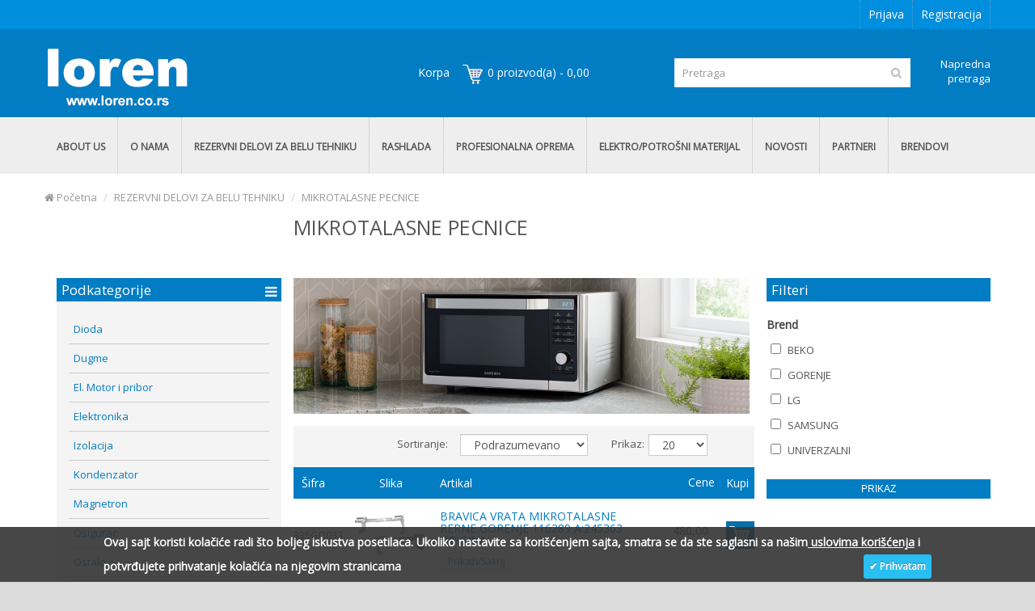

--- FILE ---
content_type: text/html; charset=utf-8
request_url: https://www.loren.co.rs/rezervni-delovi-za-belu-tehniku/mikrotalsna-pecnica
body_size: 22818
content:
<script type="text/javascript" src="https://ajax.googleapis.com/ajax/libs/jquery/1.4.4/jquery.min.js"></script>
<script type="text/javascript">
function toggleDiv(divId) {
        $("#"+divId).toggle(); 
    }
</script>
<!DOCTYPE html>
<!--[if IE]><![endif]-->
<!--[if IE 8 ]><html dir="ltr" lang="en" class="ie8"><![endif]-->
<!--[if IE 9 ]><html dir="ltr" lang="en" class="ie9"><![endif]-->
<!--[if (gt IE 9)|!(IE)]><!-->
<html dir="ltr" lang="en">
<!--<![endif]-->
<head>
<meta charset="UTF-8" />
<meta name="viewport" content="width=device-width, initial-scale=1.0" />
<meta http-equiv="X-UA-Compatible" content="IE=edge">
<meta name="format-detection" content="telephone=no" />
<title>LOREN</title>
<base href="/" />
<script src="catalog/view/javascript/jquery/jquery-2.1.1.min.js" type="text/javascript"></script>
<script src="catalog/view/theme/marketshop/js/styleswitcher.js" type="text/javascript"></script>
<link href="catalog/view/theme/marketshop/js/bootstrap/css/bootstrap.min.css" rel="stylesheet" media="screen" title="desktop" />
<link href="catalog/view/theme/marketshop/js/bootstrap/css/bootstrap-dt.min.css" rel="alternate stylesheet" media="screen" title="mobile" />
<script src="catalog/view/theme/marketshop/js/bootstrap/js/bootstrap.min.js" type="text/javascript"></script>
<link href="catalog/view/javascript/font-awesome/css/font-awesome.min.css" rel="stylesheet" type="text/css" />
<link rel="stylesheet" type="text/css" href="catalog/view/theme/marketshop/stylesheet/stylesheet.min.css" title="desktop" />
<link rel="alternate stylesheet" type="text/css" href="catalog/view/theme/marketshop/stylesheet/stylesheet-dt.min.css" title="mobile" />
<link rel="stylesheet" type="text/css" href="catalog/view/theme/marketshop/stylesheet/dopune.css" title="desktop" />
<link rel="alternate stylesheet" type="text/css" href="catalog/view/theme/marketshop/stylesheet/dopune-dt.css" title="mobile" />
<link rel="stylesheet" type="text/css" href="catalog/view/theme/marketshop/stylesheet/responsive.min.css" title="desktop" />
<link rel="alternate stylesheet" type="text/css" href="catalog/view/theme/marketshop/stylesheet/responsive-dt.min.css" title="mobile" />
<script type="text/javascript" src="catalog/view/theme/marketshop/js/common.min.js"></script>
<script type="text/javascript" src="catalog/view/theme/marketshop/js/custom.min.js"></script>
<link href="https://www.loren.co.rs/mikrotalsna-pecnica" rel="canonical" />
<link href="https://www.loren.co.rs/mikrotalsna-pecnica?page=2" rel="next" />
<link href="image/catalog/cart.png" rel="icon" />
<!-- Google tag (gtag.js) -->
<script async src="https://www.googletagmanager.com/gtag/js?id=G-6P78NGHHJS"></script>
<script>
  window.dataLayer = window.dataLayer || [];
  function gtag(){dataLayer.push(arguments);}
  gtag('js', new Date());

  gtag('config', 'G-6P78NGHHJS');
</script><link href='//fonts.googleapis.com/css?family=Open+Sans' rel='stylesheet' type='text/css'>
<style type="text/css">
body {  background-image: none;
 }
 #header .header-row {
padding: 5px 0px;
}
/*===== TOP BAR =====*/
 #header .htop, .left-top {
background-color:#008EDE;
}
 #header .header-row {
background-color:#027DC3;
}
 #menu {
border-top:none;
}
 #menu {
border-bottom:none;
}
 #menu .nav > li.categories > div > .column:hover > a, #menu .nav > li div > ul > li:hover > a, #menu .nav > li.categories_hor > div > .column:hover > a, #menu .nav > li.menu_brands > div > div a:hover, #menu .custom_block a:hover {
color: #3E7CB4;
}
 #menu .nav > li.categories > div > .column + .column, #menu .nav > li > div > ul li + li, #menu .nav > li.categories > div > .column:hover > div ul li + li, #menu .nav > li.categories_hor > div .submenu ul li + li a {
border-top:1px solid #FFFFFF}
  #menu .nav > li.wrap_custom_block > a {
color: #000000;
}
 #menu .nav > li.wrap_custom_block:hover > a {
color: #000000;
}
  .product-thumb .price-old, .product-info .price-old {
color: #3E7CB4;
}
  body {
font-family:Open Sans;
}
 #container h1 {
font-size:15px;
}
 #header .links > ul > li.mobile, #header #top-links > ul > li > a, #header .links ul li a, #form-language span, #form-currency span, #header .links .wrap_custom_block > a {
font-size:14px;
}
p.about-text-p{padding-bottom:30px;} @media screen and (max-width:800px) {
 .left-top {
background-color:#008EDE;
}
}
</style>

<!-- AutoSearch -->
<link rel="stylesheet" type="text/css" href="catalog/view/javascript/jquery/autosearch.css" />
<script src="catalog/view/javascript/jquery/autosearch.js"></script>
<!-- AutoSearch END-->
			

<!-- AutoSearch -->
<link rel="stylesheet" type="text/css" href="catalog/view/javascript/jquery/autosearch.css" />
<script src="catalog/view/javascript/jquery/autosearch.js"></script>
<!-- AutoSearch END-->
<!-- Facebook Pixel Code -->
<script>
  !function(f,b,e,v,n,t,s)
  {if(f.fbq)return;n=f.fbq=function(){n.callMethod?
  n.callMethod.apply(n,arguments):n.queue.push(arguments)};
  if(!f._fbq)f._fbq=n;n.push=n;n.loaded=!0;n.version='2.0';
  n.queue=[];t=b.createElement(e);t.async=!0;
  t.src=v;s=b.getElementsByTagName(e)[0];
  s.parentNode.insertBefore(t,s)}(window, document,'script',
  'https://connect.facebook.net/en_US/fbevents.js');
  fbq('init', '128208974543566');
  fbq('track', 'PageView');
</script>
<noscript><img height="1" width="1" style="display:none"
  src="https://www.facebook.com/tr?id=128208974543566&ev=PageView&noscript=1"
/></noscript>
<!-- End Facebook Pixel Code -->
			
</head>
<body class="product-category-431653_664">
<section class="wrapper-wide">
<div id="header" >
  <div class="view-switcher">
	<a href="#" onclick="setActiveStyleSheet('desktop'); return false;">Mobile view</a>
	<a href="#" onclick="setActiveStyleSheet('mobile'); return false;">Desktop view</a>
  </div>
  <nav class="htop" id="top">
    <div class="container">
      <div class="row"> <span class="drop-icon visible-sm visible-xs"><i class="fa fa-align-justify"></i></span>
        <div class="pull-left flip left-top">
                    <div class="links">
            <ul>
                                                                                                                
            </ul>
          </div>
            </div>
        <div id="top-links" class="nav pull-right flip">
          <ul>
          
			            <li><a href="https://www.loren.co.rs/prijava">Prijava</a></li>
            <li><a href="https://www.loren.co.rs/registracija">Registracija</a></li>
                      </ul>
        </div>
      </div>
    </div>
  </nav>
  <header class="header-row">
    <div class="container">
            <div class="table-container">
        <div class="col-table-cell col-lg-5 col-md-5 col-sm-12 col-xs-12 inner">
                    <div id="logo"><a href="http://www.loren.co.rs/"><img class="img-responsive" src="image/catalog/lorenlogo.jpg" title="Loren" alt="Loren" /></a></div>
                  </div>
        <div class="col-table-cell col-lg-3 col-md-3 col-sm-6 col-xs-12"> <div id="cart">
<span style="color:#ffffff; font-size:14px;">Korpa &nbsp; </span>
  <button type="button" data-toggle="dropdown" data-loading-text="Učitavanje..." class="heading dropdown-toggle">
  <div class="pull-left flip"><img src="image/korpicac.jpg"></div><span id="cart-total">0 proizvod(a) - 0,00</span></button>
  
  
  
  <ul class="dropdown-menu" style = "width:296px;">
        <li>
      <p class="text-center">Vaša korpa je prazna!</p>
    </li>
      </ul>
</div>
<script type="text/javascript">
            function clearCart() {
                $.ajax({
                  url: 'index.php?route=checkout/cart/clearcart',
                  dataType: 'json',
                  success: function(json) {
                      $('#cart-total').html(json['total']);
                      if (getURLVar('route') == 'checkout/cart' || getURLVar('route') == 'checkout/checkout') {
                          location = 'index.php?route=checkout/cart';
                      } else {
                          $('#cart > ul').load('index.php?route=common/cart/info ul li');
                      }
                  }
              });
            }
            </script> </div>
        <div class="col-table-cell col-lg-3 col-md-3 col-sm-6 col-xs-12 inner"> <div id="search" class="input-group">

  <input id="filter_name" type="text" name="search" value="" onClick="this.value = '';" placeholder="Pretraga" class="form-control input-lg" />


    <button type="button" class="button-search"><i class="fa fa-search"></i></button>
    
</div></div>
        <a class="naprednaPretraga" href ="http://www.loren.co.rs/napredna-pretraga">Napredna pretraga</a>

      </div>
                      </div>
  </header>
    <div class="container mycontainer">
        <nav id="menu" class="navbar">
      <div class="navbar-header"> <span class="visible-xs visible-sm">
                Menu                        <b></b></span>
      </div>
              <div class="collapse navbar-collapse navbar-ex1-collapse">
          <ul class="nav navbar-nav">
                        <!--<li><a class="home_link" title="Naslovna" href="http://www.loren.co.rs/">
                            Naslovna                            </a></li>-->
            			                <li class="custom-link"><a href="http://loren.co.rs/about-us" target="_self"> ABOUT US</a> </li>
                                                  <li class="custom-link"><a href="http://loren.co.rs/o-nama" target="_self"> O NAMA</a> </li>
                                               <li class="categories_defu dropdown"><a class="dropdown-toggle">REZERVNI DELOVI ZA BELU TEHNIKU</a>

                            <div id ="heder" class="dropdown-menu my-dropdown-menu">
                                <ul style = "display:initial !important; column-count: 1; margin-left: 20px;">
                                                      		
                    				<a href="http://www.loren.co.rs/rezervni-delovi-za-belu-tehniku/ves-masina">
				 <li style= " width: 150px; float:left !important;">
				 <img src="image/cache/catalog/ves masina-120x120.jpg" />

                    <a style = "width: 150px;text-align:center !important;" href="http://www.loren.co.rs/rezervni-delovi-za-belu-tehniku/ves-masina">VES MASINA                    </a>                   
                  </li>
              </a>
                                                      		
                    				<a href="http://www.loren.co.rs/rezervni-delovi-za-belu-tehniku/sudo-masina">
				 <li style= " width: 150px; float:left !important;">
				 <img src="image/cache/catalog/sudo masina-120x120.jpg" />

                    <a style = "width: 150px;text-align:center !important;" href="http://www.loren.co.rs/rezervni-delovi-za-belu-tehniku/sudo-masina">SUDO MASINA                    </a>                   
                  </li>
              </a>
                                                      		
                    				<a href="http://www.loren.co.rs/rezervni-delovi-za-belu-tehniku/frizider-zamrzivac">
				 <li style= " width: 150px; float:left !important;">
				 <img src="image/cache/catalog/frizider-120x120.jpg" />

                    <a style = "width: 150px;text-align:center !important;" href="http://www.loren.co.rs/rezervni-delovi-za-belu-tehniku/frizider-zamrzivac">FRIZIDER ZAMRZIVAC                    </a>                   
                  </li>
              </a>
                                                      		
                    				<a href="http://www.loren.co.rs/rezervni-delovi-za-belu-tehniku/susilica">
				 <li style= " width: 150px; float:left !important;">
				 <img src="image/cache/catalog/susilica -120x120.jpg" />

                    <a style = "width: 150px;text-align:center !important;" href="http://www.loren.co.rs/rezervni-delovi-za-belu-tehniku/susilica">SUSILICA                    </a>                   
                  </li>
              </a>
                                                      		
                    				<a href="http://www.loren.co.rs/rezervni-delovi-za-belu-tehniku/bojler">
				 <li style= " width: 150px; float:left !important;">
				 <img src="image/cache/catalog/bojler-120x120.jpg" />

                    <a style = "width: 150px;text-align:center !important;" href="http://www.loren.co.rs/rezervni-delovi-za-belu-tehniku/bojler">BOJLER                    </a>                   
                  </li>
              </a>
                                                      		
                    				<a href="http://www.loren.co.rs/rezervni-delovi-za-belu-tehniku/sporet">
				 <li style= " width: 150px; float:left !important;">
				 <img src="image/cache/catalog/sporet -120x120.jpg" />

                    <a style = "width: 150px;text-align:center !important;" href="http://www.loren.co.rs/rezervni-delovi-za-belu-tehniku/sporet">SPORET                    </a>                   
                  </li>
              </a>
                                                      		
                    				<a href="http://www.loren.co.rs/rezervni-delovi-za-belu-tehniku/ta-peci-grejalice">
				 <li style= " width: 150px; float:left !important;">
				 <img src="image/cache/catalog/ta_pec-120x120.jpg" />

                    <a style = "width: 150px;text-align:center !important;" href="http://www.loren.co.rs/rezervni-delovi-za-belu-tehniku/ta-peci-grejalice">TA PECI GREJALICE                    </a>                   
                  </li>
              </a>
                                                      		
                    				<a href="http://www.loren.co.rs/rezervni-delovi-za-belu-tehniku/mali-uredjaji">
				 <li style= " width: 150px; float:left !important;">
				 <img src="image/cache/catalog/mali uredjaji -120x120.jpg" />

                    <a style = "width: 150px;text-align:center !important;" href="http://www.loren.co.rs/rezervni-delovi-za-belu-tehniku/mali-uredjaji">MALI UREDJAJI                    </a>                   
                  </li>
              </a>
                                                      		
                    				<a href="http://www.loren.co.rs/index.php?route=product/category&amp;path=431653_649">
				 <li style= " width: 150px; float:left !important;">
				 <img src="image/cache/catalog/usisivac-120x120.jpg" />

                    <a style = "width: 150px;text-align:center !important;" href="http://www.loren.co.rs/index.php?route=product/category&amp;path=431653_649">USISIVAC                    </a>                   
                  </li>
              </a>
                                                      		
                    				<a href="http://www.loren.co.rs/rezervni-delovi-za-belu-tehniku/aspirator">
				 <li style= " width: 150px; float:left !important;">
				 <img src="image/cache/catalog/aspirator-120x120.png" />

                    <a style = "width: 150px;text-align:center !important;" href="http://www.loren.co.rs/rezervni-delovi-za-belu-tehniku/aspirator">ASPIRATOR                    </a>                   
                  </li>
              </a>
                                                      		
                    				<a href="http://www.loren.co.rs/rezervni-delovi-za-belu-tehniku/kotao">
				 <li style= " width: 150px; float:left !important;">
				 <img src="image/cache/catalog/kotao-120x120.jpg" />

                    <a style = "width: 150px;text-align:center !important;" href="http://www.loren.co.rs/rezervni-delovi-za-belu-tehniku/kotao">KOTAO                    </a>                   
                  </li>
              </a>
                                                      		
                    				<a href="http://www.loren.co.rs/rezervni-delovi-za-belu-tehniku/kalorifer">
				 <li style= " width: 150px; float:left !important;">
				 <img src="image/cache/catalog/kalorifer-120x120.jpg" />

                    <a style = "width: 150px;text-align:center !important;" href="http://www.loren.co.rs/rezervni-delovi-za-belu-tehniku/kalorifer">KALORIFER                    </a>                   
                  </li>
              </a>
                                                      		
                    				<a href="http://www.loren.co.rs/rezervni-delovi-za-belu-tehniku/mikrotalsna-pecnica">
				 <li style= " width: 150px; float:left !important;">
				 <img src="image/cache/catalog/ikonice/MIKROTALASNA PECNICA-IKONA2-120x120.jpg" />

                    <a style = "width: 150px;text-align:center !important;" href="http://www.loren.co.rs/rezervni-delovi-za-belu-tehniku/mikrotalsna-pecnica">MIKROTALASNE PECNICE                    </a>                   
                  </li>
              </a>
                                                      		
                    				<a href="http://www.loren.co.rs/rezervni-delovi-za-belu-tehniku/plinski-uredjaji">
				 <li style= " width: 150px; float:left !important;">
				 <img src="image/cache/catalog/ikonice/plinski uredjaji-120x120.jpg" />

                    <a style = "width: 150px;text-align:center !important;" href="http://www.loren.co.rs/rezervni-delovi-za-belu-tehniku/plinski-uredjaji">PLINSKI UREDJAJI                    </a>                   
                  </li>
              </a>
                                                    </ul>
                              </div>
                          </li>
			
                       <li class="categories_defu dropdown"><a class="dropdown-toggle">RASHLADA</a>

                            <div id ="heder" class="dropdown-menu my-dropdown-menu">
                                <ul style = "display:initial !important; column-count: 1; margin-left: 20px;">
                                                      		
                    				<a href="http://www.loren.co.rs/rashlada/komercijalna-rashlada">
				 <li style= " width: 150px; float:left !important;">
				 <img src="image/cache/catalog/komora-120x120.jpg" />

                    <a style = "width: 150px;text-align:center !important;" href="http://www.loren.co.rs/rashlada/komercijalna-rashlada">KOMERCIJALNA RASHLADA                    </a>                   
                  </li>
              </a>
                                                      		
                    				<a href="http://www.loren.co.rs/rashlada/alat">
				 <li style= " width: 150px; float:left !important;">
				 <img src="image/cache/catalog/value komplet 1-120x120.jpg" />

                    <a style = "width: 150px;text-align:center !important;" href="http://www.loren.co.rs/rashlada/alat">ALAT                    </a>                   
                  </li>
              </a>
                                                      		
                    				<a href="http://www.loren.co.rs/index.php?route=product/category&amp;path=431657_652">
				 <li style= " width: 150px; float:left !important;">
				 <img src="image/cache/catalog/klimaa-120x120.jpg" />

                    <a style = "width: 150px;text-align:center !important;" href="http://www.loren.co.rs/index.php?route=product/category&amp;path=431657_652">KLIMA UREDJAJI                    </a>                   
                  </li>
              </a>
                                                      		
                    				<a href="http://www.loren.co.rs/index.php?route=product/category&amp;path=431657_1031">
				 <li style= " width: 150px; float:left !important;">
				 <img src="image/cache/catalog/toplotnapumpa-120x120.jpg" />

                    <a style = "width: 150px;text-align:center !important;" href="http://www.loren.co.rs/index.php?route=product/category&amp;path=431657_1031">TOPLOTNA PUMPA                    </a>                   
                  </li>
              </a>
                                                      		
                    				<a href="http://www.loren.co.rs/rashlada/auto-klime">
				 <li style= " width: 150px; float:left !important;">
				 <img src="image/cache/catalog/air-con-regas-120x120.png" />

                    <a style = "width: 150px;text-align:center !important;" href="http://www.loren.co.rs/rashlada/auto-klime">AUTO KLIME                    </a>                   
                  </li>
              </a>
                                                      		
                    				<a href="http://www.loren.co.rs/rashlada/rashladne-vitrine">
				 <li style= " width: 150px; float:left !important;">
				 <img src="image/cache/catalog/rash-120x120.jpg" />

                    <a style = "width: 150px;text-align:center !important;" href="http://www.loren.co.rs/rashlada/rashladne-vitrine">RASHLADNE VITRINE                    </a>                   
                  </li>
              </a>
                                                    </ul>
                              </div>
                          </li>
			
                       <li class="categories_defu dropdown"><a class="dropdown-toggle">PROFESIONALNA OPREMA</a>

                            <div id ="heder" class="dropdown-menu my-dropdown-menu">
                                <ul style = "display:initial !important; column-count: 1; margin-left: 20px;">
                                                      		
                    				<a href="http://www.loren.co.rs/profesionalna-oprema/aparat-za-pivo">
				 <li style= " width: 150px; float:left !important;">
				 <img src="image/cache/catalog/loren/0010-120x120.jpg" />

                    <a style = "width: 150px;text-align:center !important;" href="http://www.loren.co.rs/profesionalna-oprema/aparat-za-pivo">APARAT ZA PIVO                    </a>                   
                  </li>
              </a>
                                                      		
                    				<a href="http://www.loren.co.rs/profesionalna-oprema/ledomati">
				 <li style= " width: 150px; float:left !important;">
				 <img src="image/cache/catalog/ledomati-120x120.png" />

                    <a style = "width: 150px;text-align:center !important;" href="http://www.loren.co.rs/profesionalna-oprema/ledomati">LEDOMATI                    </a>                   
                  </li>
              </a>
                                                      		
                    				<a href="http://www.loren.co.rs/profesionalna-oprema/profesionale-sporet-pecnica">
				 <li style= " width: 150px; float:left !important;">
				 <img src="image/cache/catalog/peckee-120x120.jpg" />

                    <a style = "width: 150px;text-align:center !important;" href="http://www.loren.co.rs/profesionalna-oprema/profesionale-sporet-pecnica">PROFESIONALNI SPORET PECNICA                    </a>                   
                  </li>
              </a>
                                                      		
                    				<a href="http://www.loren.co.rs/profesionalna-oprema/kafe-aparati">
				 <li style= " width: 150px; float:left !important;">
				 <img src="image/cache/catalog/kafe aparati-120x120.jpg" />

                    <a style = "width: 150px;text-align:center !important;" href="http://www.loren.co.rs/profesionalna-oprema/kafe-aparati">KAFE APARATI                    </a>                   
                  </li>
              </a>
                                                      		
                    				<a href="http://www.loren.co.rs/profesionalna-oprema/friteze">
				 <li style= " width: 150px; float:left !important;">
				 <img src="image/cache/catalog/friteza-120x120.jpg" />

                    <a style = "width: 150px;text-align:center !important;" href="http://www.loren.co.rs/profesionalna-oprema/friteze">FRITEZE                    </a>                   
                  </li>
              </a>
                                                      		
                    				<a href="http://www.loren.co.rs/profesionalna-oprema/depurator-omeksivac-vode">
				 <li style= " width: 150px; float:left !important;">
				 <img src="image/cache/catalog/depurator1-120x120.jpg" />

                    <a style = "width: 150px;text-align:center !important;" href="http://www.loren.co.rs/profesionalna-oprema/depurator-omeksivac-vode">DEPURATOR OMEKSIVAC VODE                    </a>                   
                  </li>
              </a>
                                                      		
                    				<a href="http://www.loren.co.rs/index.php?route=product/category&amp;path=431658_1027">
				 <li style= " width: 150px; float:left !important;">
				 <img src="image/cache/catalog/ikonice/KANCELARIJSKI I KUCNI KAFE APARATI- IKONA123-120x120.jpg" />

                    <a style = "width: 150px;text-align:center !important;" href="http://www.loren.co.rs/index.php?route=product/category&amp;path=431658_1027">KANCELARIJSKI I KUCNI KAFE APARATI                    </a>                   
                  </li>
              </a>
                                                      		
                    				<a href="http://www.loren.co.rs/index.php?route=product/category&amp;path=431658_1039">
				 <li style= " width: 150px; float:left !important;">
				 <img src="image/cache/catalog/viber_image_2025-09-24_09-56-29-853-120x120.jpg" />

                    <a style = "width: 150px;text-align:center !important;" href="http://www.loren.co.rs/index.php?route=product/category&amp;path=431658_1039">KUCNI LEDOMAT                    </a>                   
                  </li>
              </a>
                                                      		
                    				<a href="http://www.loren.co.rs/profesionalna-oprema/mlinovi-za-kafu">
				 <li style= " width: 150px; float:left !important;">
				 <img src="image/cache/catalog/ikona -mlinovi za kafu-120x120.jpg" />

                    <a style = "width: 150px;text-align:center !important;" href="http://www.loren.co.rs/profesionalna-oprema/mlinovi-za-kafu">MLINOVI ZA KAFU                    </a>                   
                  </li>
              </a>
                                                      		
                    				<a href="http://www.loren.co.rs/index.php?route=product/category&amp;path=431658_1020">
				 <li style= " width: 150px; float:left !important;">
				 <img src="image/cache/catalog/akcije/plin-120x120.png" />

                    <a style = "width: 150px;text-align:center !important;" href="http://www.loren.co.rs/index.php?route=product/category&amp;path=431658_1020">PREFESIONALNI PLINSKI UREĐAJI                    </a>                   
                  </li>
              </a>
                                                      		
                    				<a href="http://www.loren.co.rs/profesionalna-oprema/profesionalne-sudo-masine">
				 <li style= " width: 150px; float:left !important;">
				 <img src="image/cache/catalog/sudica-120x120.jpg" />

                    <a style = "width: 150px;text-align:center !important;" href="http://www.loren.co.rs/profesionalna-oprema/profesionalne-sudo-masine">PROFESIONALNE SUDO MASINE                    </a>                   
                  </li>
              </a>
                                                      		
                    				<a href="http://www.loren.co.rs/profesionalna-oprema/profesionale-ves-masine">
				 <li style= " width: 150px; float:left !important;">
				 <img src="image/cache/catalog/profesional_masina-120x120.jpg" />

                    <a style = "width: 150px;text-align:center !important;" href="http://www.loren.co.rs/profesionalna-oprema/profesionale-ves-masine">PROFESIONALNE VES MASINE                    </a>                   
                  </li>
              </a>
                                                      		
                    				<a href="http://www.loren.co.rs/index.php?route=product/category&amp;path=431658_1030">
				 <li style= " width: 150px; float:left !important;">
				 <img src="image/cache/catalog/prof-sokovnik-ikona-120x120.jpg" />

                    <a style = "width: 150px;text-align:center !important;" href="http://www.loren.co.rs/index.php?route=product/category&amp;path=431658_1030">PROFESIONALNI SOKOVNIK                    </a>                   
                  </li>
              </a>
                                                      		
                    				<a href="http://www.loren.co.rs/profesionalna-oprema/vending-aparati">
				 <li style= " width: 150px; float:left !important;">
				 <img src="image/cache/catalog/ikonice/vending3-120x120.png" />

                    <a style = "width: 150px;text-align:center !important;" href="http://www.loren.co.rs/profesionalna-oprema/vending-aparati">VENDING APARATI                    </a>                   
                  </li>
              </a>
                                                    </ul>
                              </div>
                          </li>
			
                       <li class="categories_defu dropdown"><a class="dropdown-toggle">ELEKTRO/POTROŠNI MATERIJAL</a>

                            <div id ="heder" class="dropdown-menu my-dropdown-menu">
                                <ul style = "display:initial !important; column-count: 1; margin-left: 20px;">
                                                      		
                    				<a href="http://www.loren.co.rs/elektro-potrošni-materijal/elektro">
				 <li style= " width: 150px; float:left !important;">
				 <img src="image/cache/catalog/elektro-120x120.jpg" />

                    <a style = "width: 150px;text-align:center !important;" href="http://www.loren.co.rs/elektro-potrošni-materijal/elektro">ELEKTRO                    </a>                   
                  </li>
              </a>
                                                      		
                    				<a href="http://www.loren.co.rs/elektro-potrošni-materijal/kondenzator">
				 <li style= " width: 150px; float:left !important;">
				 <img src="image/cache/catalog/kondenz-120x120.jpg" />

                    <a style = "width: 150px;text-align:center !important;" href="http://www.loren.co.rs/elektro-potrošni-materijal/kondenzator">KONDENZATOR                    </a>                   
                  </li>
              </a>
                                                      		
                    				<a href="http://www.loren.co.rs/elektro-potrošni-materijal/lezaj">
				 <li style= " width: 150px; float:left !important;">
				 <img src="image/cache/catalog/lezajevi -120x120.jpg" />

                    <a style = "width: 150px;text-align:center !important;" href="http://www.loren.co.rs/elektro-potrošni-materijal/lezaj">LEZAJ                    </a>                   
                  </li>
              </a>
                                                      		
                    				<a href="http://www.loren.co.rs/index.php?route=product/category&amp;path=431659_1023">
				 <li style= " width: 150px; float:left !important;">
				 <img src="image/cache/catalog/loren/550-3-120x120.jpg" />

                    <a style = "width: 150px;text-align:center !important;" href="http://www.loren.co.rs/index.php?route=product/category&amp;path=431659_1023">INDIKATORI PREKIDAČI                    </a>                   
                  </li>
              </a>
                                                    </ul>
                              </div>
                          </li>
			
                                    			                                    
           			 
			
                        <li class="categories_defu dropdown sub" style = "font-weight: bold" class="custom-link"><a href="http://loren.co.rs/novosti" target="_self"> NOVOSTI</a> </li>
                                
                        

        

            
			              <li class="categories_defu dropdown sub"><a>PARTNERI</a>
              <div class="dropdown-menu custom_block">
                <ul>
                  <li><p style="text-align: left; margin-left: 25px;"><font color="#424242"><a href="/kompresori">Kompresori</a></font></p><p style="text-align: left; margin-left: 25px;"><font color="#424242"><a href="/kondenzatori">Kondenzatori</a></font></p><p style="text-align: left; margin-left: 25px;"><font color="#424242"><a href="/isparivaci">Isparivači</a></font></p><p style="text-align: left; margin-left: 25px;"><font color="#424242"><a href="/toplotni-izmenjivaci">Toplotni izmenjivači</a></font></p><p style="text-align: left; margin-left: 25px;"><font color="#424242"><a href="/ventilatori">Ventilatori</a></font></p><p style="text-align: left; margin-left: 25px;"><font color="#424242"><a href="/automatika-i-komponente">Automatika i komponente</a></font></p><p style="text-align: left; margin-left: 25px;"><font color="#424242"><a href="/digitalni-kontrolori">Digitalni kontrolori</a></font></p><p style="text-align: left; margin-left: 25px;"><font color="#424242"><a href="/mehanicki-termostati">Mehanički termostati</a></font></p><p style="text-align: left; margin-left: 25px;"><font color="#424242"><a href="/kompjuterski-nadzor">Kompjuterski nadzor</a></font></p><p style="text-align: left; margin-left: 25px;"><font color="#424242"><a href="/ulja">Ulja</a></font></p><p style="text-align: left; margin-left: 25px;"><font color="#424242"><a href="/alati">Alati</a></font></p><p style="text-align: left; margin-left: 25px;"><font color="#424242"><a href="/agregati">Agregati</a></font></p><p style="text-align: left; margin-left: 25px;"><font color="#424242"><a href="/brave-i-sarke">Brave i šarke</a></font></p><p style="text-align: left; margin-left: 25px;"><span style="line-height: 1.42857;"><font color="#424242" style="background-color: rgb(255, 255, 255);"><a href="/hladionicka-vrata" style="background-color: rgb(255, 255, 255);">Hladionička vrata</a></font></span></p><p style="text-align: left; margin-left: 25px;"><font color="#424242"><a href="/izolacioni-paneli">Izolacioni paneli</a></font></p><p style="text-align: left; margin-left: 25px;"><font color="#424242"><a href="/sanitarne-lajsne">Sanitarne lajsne</a></font></p><p style="text-align: left; margin-left: 25px;"><font color="#424242"><a href="/oprema-za-montazu">Oprema za montažu</a></font></p><p style="text-align: left; margin-left: 25px;"><font color="#424242"><a href="/ledomati">Ledomati</a></font></p><p style="text-align: left; margin-left: 25px;"><font color="#424242"><a href="/auto-klime">Auto klime</a></font></p><p><span style="line-height: 1.42857;"><font color="#424242"><a href="/projects/loren/index.php?route=information/information&amp;information_id=27" target="_blank"><font color="#424242"></font></a></font></span></p></li>
                </ul>
              </div>
            </li>
									 
			
			               <li class="categories_defu dropdown sub">
                           <a href="http://www.loren.co.rs/brendovi">BRENDOVI</a>
                            			  
              
                                        			
        
			
			
            			
                                                                         </ul> 

        
        </div>
            </nav>
      </div>
  </div>

              

              
<div id="container">
<div class="container">
  <div class="custom-feature-box row">
                  </div>
</div>
<div class="container">
  <ul class="breadcrumb">
        <li><a href="http://www.loren.co.rs/"><i class="fa fa-home"><dd>Home</dd></i> Početna</a></li>
        <li><a href="http://www.loren.co.rs/rezervni-delovi-za-belu-tehniku">REZERVNI DELOVI ZA BELU TEHNIKU</a></li>
        <li><a href="http://www.loren.co.rs/rezervni-delovi-za-belu-tehniku/mikrotalsna-pecnica">MIKROTALASNE PECNICE</a></li>
      </ul>
  <div class="row"><aside id="column-left" class="col-sm-3 hidden-xs leftCol">
    
<div class="list-group">
 <ul style ="background-color: #f4f4f4; line-height:35px;"  id="menu">
    </li></li></li></li></li></li></li></li></li></li></li></li></li></li></li></li></li></li></li></li><h3 style="margin-top:80px; margin-bottom:20px;"><a style="color:white;" data-toggle="collapse" href="#panel-login">Podkategorije<i class="fa fa-bars"style="float: right; padding: 5px;"></i></a></h3><ul style="margin-top: -18px;"></li></li></li></li></li></li></li></li></li></li></li></li><div id="panel-login" class="panel-collapse collapse in"><div class="panel-body"><ul><li style="list-style-type: none; border-bottom: 1px solid #ccc;"><a style="margin-left:6px;" href="http://www.loren.co.rs/rezervni-delovi-za-belu-tehniku/mikrotalsna-pecnica/dioda">Dioda</a></li><li style="list-style-type: none; border-bottom: 1px solid #ccc;"><a style="margin-left:6px;" href="http://www.loren.co.rs/rezervni-delovi-za-belu-tehniku/mikrotalsna-pecnica/dugme7">Dugme</a></li><li style="list-style-type: none; border-bottom: 1px solid #ccc;"><a style="margin-left:6px;" href="http://www.loren.co.rs/rezervni-delovi-za-belu-tehniku/mikrotalsna-pecnica/el.-motor-i-pribor2">El. Motor i pribor</a></li><li style="list-style-type: none; border-bottom: 1px solid #ccc;"><a style="margin-left:6px;" href="http://www.loren.co.rs/rezervni-delovi-za-belu-tehniku/mikrotalsna-pecnica/elektronika3">Elektronika</a></li><li style="list-style-type: none; border-bottom: 1px solid #ccc;"><a style="margin-left:6px;" href="http://www.loren.co.rs/rezervni-delovi-za-belu-tehniku/mikrotalsna-pecnica/izolacija3">Izolacija</a></li><li style="list-style-type: none; border-bottom: 1px solid #ccc;"><a style="margin-left:6px;" href="http://www.loren.co.rs/index.php?route=product/category&amp;path=431653_664_508664">Kondenzator</a></li><li style="list-style-type: none; border-bottom: 1px solid #ccc;"><a style="margin-left:6px;" href="http://www.loren.co.rs/rezervni-delovi-za-belu-tehniku/mikrotalsna-pecnica/magnetron">Magnetron</a></li><li style="list-style-type: none; border-bottom: 1px solid #ccc;"><a style="margin-left:6px;" href="http://www.loren.co.rs/rezervni-delovi-za-belu-tehniku/mikrotalsna-pecnica/osigurac1">Osigurac</a></li><li style="list-style-type: none; border-bottom: 1px solid #ccc;"><a style="margin-left:6px;" href="http://www.loren.co.rs/index.php?route=product/category&amp;path=431653_664_299664">Ostalo</a></li><li style="list-style-type: none; border-bottom: 1px solid #ccc;"><a style="margin-left:6px;" href="http://www.loren.co.rs/rezervni-delovi-za-belu-tehniku/mikrotalsna-pecnica/rasveta8">Rasveta</a></li><li style="list-style-type: none; border-bottom: 1px solid #ccc;"><a style="margin-left:6px;" href="http://www.loren.co.rs/rezervni-delovi-za-belu-tehniku/mikrotalsna-pecnica/tanjir">Tanjir</a></li><li style="list-style-type: none; border-bottom: 1px solid #ccc;"><a style="margin-left:6px;" href="http://www.loren.co.rs/rezervni-delovi-za-belu-tehniku/mikrotalsna-pecnica/vrata-i-pribor1">Vrata i pribor</a></li></ul></div></div></li></li></ul></li></li></li></li></li></li></li></li></li></ul></div>
<script type="text/javascript">
function togglePanel (){
   var w = $(window).width();
   if (w <= 1199) {
      $('#panel-login').removeClass('in');
   } else {
      $('#panel-login').addClass('in');
   }
}

 $(window).resize(function(){
     togglePanel();
 });
 
 togglePanel();
</script>  </aside>

                <div id="content" class="col-sm-6">	      <h1>MIKROTALASNE PECNICE</h1>
            <div class="row">
        <!--        <div class="col-sm-2"><img src="image/cache/catalog/ikonice/MIKROTALASNA PECNICA-IKONA2-60x60.jpg" alt="MIKROTALASNE PECNICE" title="MIKROTALASNE PECNICE" class="img-thumbnail" /></div>
        -->
                <div class="col-sm-12"><p><br></p><img src="image/catalog/ikonice/mikrotalasna-slika.jpg" class="category-image"></div>
              </div>
           
                 <div class="product-filter">
        <div class="row">
          <div class="col-md-2 col-sm-5">
            <!-- <div class="btn-group">
              <button type="button" id="list-view" class="btn btn-default" data-toggle="tooltip" title="Lista"><i class="fa fa-th-list"></i></button>
              <button type="button" id="grid-view" class="btn btn-default" data-toggle="tooltip" title="Grid"><i class="fa fa-th"></i></button>
            </div> -->
            <!-- <a href="http://www.loren.co.rs/index.php?route=product/compare" id="compare-total">Upoređivanje Proizvoda (0)</a> --> </div>
          <div class="col-sm-2 text-right">
            <label class="control-label" for="input-sort">Sortiranje:</label>
          </div>
          <div class="col-md-4 col-sm-2 text-right">
            <select id="input-sort" class="form-control col-sm-3" onchange="location = this.value;">
                                          <option value="http://www.loren.co.rs/rezervni-delovi-za-belu-tehniku/mikrotalsna-pecnica?sort=p.sort_order&amp;order=ASC" selected="selected">Podrazumevano</option>
                                                        <option value="http://www.loren.co.rs/rezervni-delovi-za-belu-tehniku/mikrotalsna-pecnica?sort=pd.name&amp;order=ASC">Naziv Proizvoda (A - Z)</option>
                                                        <option value="http://www.loren.co.rs/rezervni-delovi-za-belu-tehniku/mikrotalsna-pecnica?sort=pd.name&amp;order=DESC">Naziv proizvoda (Z - A)</option>
                                                        <option value="http://www.loren.co.rs/rezervni-delovi-za-belu-tehniku/mikrotalsna-pecnica?sort=p.price&amp;order=ASC">Cena (Niža &gt; Viša)</option>
                                                        <option value="http://www.loren.co.rs/rezervni-delovi-za-belu-tehniku/mikrotalsna-pecnica?sort=p.price&amp;order=DESC">Cena (Viša &gt; Niža)</option>
                                                        <option value="http://www.loren.co.rs/rezervni-delovi-za-belu-tehniku/mikrotalsna-pecnica?sort=p.model&amp;order=ASC">Model (A - Z)</option>
                                                        <option value="http://www.loren.co.rs/rezervni-delovi-za-belu-tehniku/mikrotalsna-pecnica?sort=p.model&amp;order=DESC">Model (Z - A)</option>
                                        </select>
          </div>
          <div class="col-sm-1 text-right">
            <label class="control-label" for="input-limit">Prikaz:</label>
          </div>
          <div class="col-sm-2 text-right">
            <select id="input-limit" class="form-control" onchange="location = this.value;">
                                          <option value="http://www.loren.co.rs/rezervni-delovi-za-belu-tehniku/mikrotalsna-pecnica?limit=20" selected="selected">20</option>
                                                        <option value="http://www.loren.co.rs/rezervni-delovi-za-belu-tehniku/mikrotalsna-pecnica?limit=25">25</option>
                                                        <option value="http://www.loren.co.rs/rezervni-delovi-za-belu-tehniku/mikrotalsna-pecnica?limit=50">50</option>
                                                        <option value="http://www.loren.co.rs/rezervni-delovi-za-belu-tehniku/mikrotalsna-pecnica?limit=75">75</option>
                                                        <option value="http://www.loren.co.rs/rezervni-delovi-za-belu-tehniku/mikrotalsna-pecnica?limit=100">100</option>
                                        </select>
          </div>
        </div>
      </div>
      <br />





<table class="products-category">
    <tr class="tableTitle">
    <td style="padding-left:10px">Šifra</td>
    <td style="text-align:center">Slika</td>
    <td>Artikal</td>
    <td class="tableTxtRight">&nbsp;</td>
    <td class="tableTxtRight">Cene</td>
    <td>&nbsp;</td>
    <td>Kupi</td>
  </tr>
  

      <tr class = "testParent">
    <td>
            <div style="font-size:12px">
        335GO033      </div>
    </td>
    <td class="tableImg">
      <div class="image">
        <a href="http://www.loren.co.rs/rezervni-delovi-za-belu-tehniku/mikrotalsna-pecnica/bravica-vrata-mikrotalasne-rerne-gorenje-116289-a-245363-original-LOREN_11843"><img src="image/catalog/loren/11843.jpg" alt="BRAVICA VRATA MIKROTALASNE RERNE GORENJE 116289 A:245363 ORIGINAL" title="BRAVICA VRATA MIKROTALASNE RERNE GORENJE 116289 A:245363 ORIGINAL" class="img-responsive tableImgImg" /></a>
      </div>
    </td>
    <td>
      <div class="caption">
        <h4><a href="http://www.loren.co.rs/rezervni-delovi-za-belu-tehniku/mikrotalsna-pecnica/bravica-vrata-mikrotalasne-rerne-gorenje-116289-a-245363-original-LOREN_11843">BRAVICA VRATA MIKROTALASNE RERNE GORENJE 116289 A:245363 ORIGINAL</a></h4>
        <a href="javascript:toggleDiv('myContentLOREN_11843');" class="showHide">Prikaži/Sakrij</a>
        <div id="myContentLOREN_11843" style="display:none;">
          <p class="description"><b>Opis:</b>&nbsp;Cod 245363 116289..</p>
                    <b><strong>Proizvođač:</strong></b>
          <a href="http://www.loren.co.rs/index.php?route=product/manufacturer/info&amp;manufacturer_id=131"><span itemprop="brand">GORENJE</span></a>
          </br>
          <strong>Odgovara modelima:</strong>&nbsp;&nbsp;GORENJE: 116603 WD1000DI-930 MO-260 DGE, 116603 WD1000DI-930 MO260DGE, 116604 WD1000DI-930 MO-300 DGE, 116604 WD1000DI-930 MO300DGE, 137954 WD700DE17 MO 170 DGW, 137954 WD700D-E17 MO170DGW, 137957 WD900B-126 MO260DGS, 137958 WD900BI-126C MO260DCS, 150302 WP700J-E17 MO 170 MW2-UR, 150302 WP700J-E17 MO170MW2 UR, 150304 WD700D-E17 MO170DGW UR, 150304 WD700D-E17 MO-170DGW-UR, 150307 WP800D-823 MO230DW UR, 150307 WP800D-823 MO-230DW-UR, 150308 WD800B-823B MO230DGW2-UR, 150308 WD800D-823(B) MO230DGW2 UR, 150310 WD800DI-823C MO230DCS UR, 150310 WD800DI-823C MO-230DCS-UR, 150311 WD1000DI-930 MO260DGE UR, 150311 WD1000DI-930 MO-260DGE-UR, 150312 WD1000DI-930 MO300DGE UR, 150312 WD1000DI-930 MO-300DGE-UR, 164241 WP700J-E17 MO 170 MW2, 164241 WP700J-E17 MO170MW2, 164243 WP700D-E17 MO 170 DW2, 164243 WP700D-E17 MO170DW2, 663167 WP800D-823 MO-230 DW, 663167 WP800D-823 MO230DW, 663168 WD800DI-823C MO-230 DCS, 663168 WD800DI-823C MO230DCS, 663170 WD800DIB23 MO-230 DGE, 663170 WD800DI-B23 MO230DGE, 08555443DEK.OM101489395CR. 663186 WD800B923B MO-230 DGW, 663186 WD800B-923B MO230DGW, 197928 WD900DI624C GMO24DCS, 197928 WD900DI-624C GMO-24DCS</br>
          <strong>Proizvođački kod:</strong>&nbsp;&nbsp;</br>
        </div>              
      </div>
    </td>
    <td class="tableTxtRight">
                      </td>
    <td class="tableTxtRight">
                          <p class="price">
                    <span>480,00&nbsp;&nbsp;</br></span>
           
        </p>
                            </td>
    <td>
            <script type="text/javascript">
        function addTocart(product_id){
          var product_id = product_id;
          var qty = $('#input-quantity-'+product_id).val();
          var location = $('#location-'+product_id).attr('href');
          $.ajax({
            url: 'index.php?route=checkout/cart/add',
            type: 'post',
            data: 'product_id='+product_id+'&quantity='+qty,
            dataType: 'json',
            beforeSend: function() {
              $('#button-cart').button('loading');
            },
            complete: function() {
              $('#button-cart').button('reset');
            },
            success: function(json) {
              $('.alert, .text-danger').remove();
              $('.form-group').removeClass('has-error');

              if (json['error']) {
                if (json['error']['option']) {
                  window.location = location;
                }

                if (json['error']['recurring']) {
                  window.location = location;
                }

                // Highlight any found errors
                $('.text-danger').parent().addClass('has-error');
              }

              if (json['success']) {
                $('.breadcrumb').after('<div class="alert alert-success">' + json['success'] + '<button type="button" class="close" data-dismiss="alert">&times;</button></div>');

                $('#cart > button').html('<i class="fa fa-shopping-cart"></i> ' + json['total']);

                $('html, body').animate({ scrollTop: 0 }, 'slow');

                $('#cart > ul').load('index.php?route=common/cart/info ul li');
              }
            },
            error: function(xhr, ajaxOptions, thrownError) {
              alert(thrownError + "\r\n" + xhr.statusText + "\r\n" + xhr.responseText);
            }
          });
        }
      </script>
    </td>
    <td>
      <button style="background:url(image/korpicaaa.jpg) no-repeat; width:35px; height:34px; border:0;" type="button" onclick="addTocart('LOREN_11843', '1');"></button>
    </td>
  </tr>
      <tr class = "testParent">
    <td>
            <div style="font-size:12px">
        508MT003      </div>
    </td>
    <td class="tableImg">
      <div class="image">
        <a href="http://www.loren.co.rs/rezervni-delovi-za-belu-tehniku/mikrotalsna-pecnica/izolacija-mikrotalasne-300x300x0-4mm-mcw900un-LOREN_9687"><img src="image/catalog/loren/9687.jpg" alt="IZOLACIJA MIKROTALASNE 300x300x0.4mm MCW900UN" title="IZOLACIJA MIKROTALASNE 300x300x0.4mm MCW900UN" class="img-responsive tableImgImg" /></a>
      </div>
    </td>
    <td>
      <div class="caption">
        <h4><a href="http://www.loren.co.rs/rezervni-delovi-za-belu-tehniku/mikrotalsna-pecnica/izolacija-mikrotalasne-300x300x0-4mm-mcw900un-LOREN_9687">IZOLACIJA MIKROTALASNE 300x300x0.4mm MCW900UN</a></h4>
        <a href="javascript:toggleDiv('myContentLOREN_9687');" class="showHide">Prikaži/Sakrij</a>
        <div id="myContentLOREN_9687" style="display:none;">
          <p class="description"><b>Opis:</b>&nbsp;Tehničke napomene:
Dimenzije: 300x300mm. Debljina: 0.4mm...</p>
                    <b><strong>Proizvođač:</strong></b>
          <a href="http://www.loren.co.rs/index.php?route=product/manufacturer/info&amp;manufacturer_id=127"><span itemprop="brand">UNIVERZALNI</span></a>
          </br>
          <strong>Odgovara modelima:</strong>&nbsp;&nbsp;</br>
          <strong>Proizvođački kod:</strong>&nbsp;&nbsp;</br>
        </div>              
      </div>
    </td>
    <td class="tableTxtRight">
                      </td>
    <td class="tableTxtRight">
                          <p class="price">
                    <span>130,00&nbsp;&nbsp;</br></span>
           
        </p>
                            </td>
    <td>
            <script type="text/javascript">
        function addTocart(product_id){
          var product_id = product_id;
          var qty = $('#input-quantity-'+product_id).val();
          var location = $('#location-'+product_id).attr('href');
          $.ajax({
            url: 'index.php?route=checkout/cart/add',
            type: 'post',
            data: 'product_id='+product_id+'&quantity='+qty,
            dataType: 'json',
            beforeSend: function() {
              $('#button-cart').button('loading');
            },
            complete: function() {
              $('#button-cart').button('reset');
            },
            success: function(json) {
              $('.alert, .text-danger').remove();
              $('.form-group').removeClass('has-error');

              if (json['error']) {
                if (json['error']['option']) {
                  window.location = location;
                }

                if (json['error']['recurring']) {
                  window.location = location;
                }

                // Highlight any found errors
                $('.text-danger').parent().addClass('has-error');
              }

              if (json['success']) {
                $('.breadcrumb').after('<div class="alert alert-success">' + json['success'] + '<button type="button" class="close" data-dismiss="alert">&times;</button></div>');

                $('#cart > button').html('<i class="fa fa-shopping-cart"></i> ' + json['total']);

                $('html, body').animate({ scrollTop: 0 }, 'slow');

                $('#cart > ul').load('index.php?route=common/cart/info ul li');
              }
            },
            error: function(xhr, ajaxOptions, thrownError) {
              alert(thrownError + "\r\n" + xhr.statusText + "\r\n" + xhr.responseText);
            }
          });
        }
      </script>
    </td>
    <td>
      <button style="background:url(image/korpicaaa.jpg) no-repeat; width:35px; height:34px; border:0;" type="button" onclick="addTocart('LOREN_9687', '1');"></button>
    </td>
  </tr>
      <tr class = "testParent">
    <td>
            <div style="font-size:12px">
        508MT001      </div>
    </td>
    <td class="tableImg">
      <div class="image">
        <a href="http://www.loren.co.rs/rezervni-delovi-za-belu-tehniku/mikrotalsna-pecnica/izolacija-mikrotalasne-300x500x0-4mm-mcw901un-LOREN_8088"><img src="image/catalog/loren/8088.jpg" alt="IZOLACIJA MIKROTALASNE 300x500x0.4mm MCW901UN" title="IZOLACIJA MIKROTALASNE 300x500x0.4mm MCW901UN" class="img-responsive tableImgImg" /></a>
      </div>
    </td>
    <td>
      <div class="caption">
        <h4><a href="http://www.loren.co.rs/rezervni-delovi-za-belu-tehniku/mikrotalsna-pecnica/izolacija-mikrotalasne-300x500x0-4mm-mcw901un-LOREN_8088">IZOLACIJA MIKROTALASNE 300x500x0.4mm MCW901UN</a></h4>
        <a href="javascript:toggleDiv('myContentLOREN_8088');" class="showHide">Prikaži/Sakrij</a>
        <div id="myContentLOREN_8088" style="display:none;">
          <p class="description"><b>Opis:</b>&nbsp;Dimenzije: 500x300mm. 
Debljina: 0.4mm...</p>
                    <b><strong>Proizvođač:</strong></b>
          <a href="http://www.loren.co.rs/index.php?route=product/manufacturer/info&amp;manufacturer_id=127"><span itemprop="brand">UNIVERZALNI</span></a>
          </br>
          <strong>Odgovara modelima:</strong>&nbsp;&nbsp;UNIVERZALNO</br>
          <strong>Proizvođački kod:</strong>&nbsp;&nbsp;D093004</br>
        </div>              
      </div>
    </td>
    <td class="tableTxtRight">
                      </td>
    <td class="tableTxtRight">
                          <p class="price">
                    <span>220,00&nbsp;&nbsp;</br></span>
           
        </p>
                            </td>
    <td>
            <script type="text/javascript">
        function addTocart(product_id){
          var product_id = product_id;
          var qty = $('#input-quantity-'+product_id).val();
          var location = $('#location-'+product_id).attr('href');
          $.ajax({
            url: 'index.php?route=checkout/cart/add',
            type: 'post',
            data: 'product_id='+product_id+'&quantity='+qty,
            dataType: 'json',
            beforeSend: function() {
              $('#button-cart').button('loading');
            },
            complete: function() {
              $('#button-cart').button('reset');
            },
            success: function(json) {
              $('.alert, .text-danger').remove();
              $('.form-group').removeClass('has-error');

              if (json['error']) {
                if (json['error']['option']) {
                  window.location = location;
                }

                if (json['error']['recurring']) {
                  window.location = location;
                }

                // Highlight any found errors
                $('.text-danger').parent().addClass('has-error');
              }

              if (json['success']) {
                $('.breadcrumb').after('<div class="alert alert-success">' + json['success'] + '<button type="button" class="close" data-dismiss="alert">&times;</button></div>');

                $('#cart > button').html('<i class="fa fa-shopping-cart"></i> ' + json['total']);

                $('html, body').animate({ scrollTop: 0 }, 'slow');

                $('#cart > ul').load('index.php?route=common/cart/info ul li');
              }
            },
            error: function(xhr, ajaxOptions, thrownError) {
              alert(thrownError + "\r\n" + xhr.statusText + "\r\n" + xhr.responseText);
            }
          });
        }
      </script>
    </td>
    <td>
      <button style="background:url(image/korpicaaa.jpg) no-repeat; width:35px; height:34px; border:0;" type="button" onclick="addTocart('LOREN_8088', '1');"></button>
    </td>
  </tr>
      <tr class = "testParent">
    <td>
            <div style="font-size:12px">
        508MT002      </div>
    </td>
    <td class="tableImg">
      <div class="image">
        <a href="http://www.loren.co.rs/rezervni-delovi-za-belu-tehniku/mikrotalsna-pecnica/izolacija-mikrotalasne-500x400x0-4mm-mcw902un-LOREN_8549"><img src="image/catalog/loren/8549.jpg" alt="IZOLACIJA MIKROTALASNE 500x400x0.4mm MCW902UN" title="IZOLACIJA MIKROTALASNE 500x400x0.4mm MCW902UN" class="img-responsive tableImgImg" /></a>
      </div>
    </td>
    <td>
      <div class="caption">
        <h4><a href="http://www.loren.co.rs/rezervni-delovi-za-belu-tehniku/mikrotalsna-pecnica/izolacija-mikrotalasne-500x400x0-4mm-mcw902un-LOREN_8549">IZOLACIJA MIKROTALASNE 500x400x0.4mm MCW902UN</a></h4>
        <a href="javascript:toggleDiv('myContentLOREN_8549');" class="showHide">Prikaži/Sakrij</a>
        <div id="myContentLOREN_8549" style="display:none;">
          <p class="description"><b>Opis:</b>&nbsp;Tehničke napomene:
Dimenzije: 500x400mm. Debljina: 0.4mm...</p>
                    <b><strong>Proizvođač:</strong></b>
          <a href="http://www.loren.co.rs/index.php?route=product/manufacturer/info&amp;manufacturer_id=127"><span itemprop="brand">UNIVERZALNI</span></a>
          </br>
          <strong>Odgovara modelima:</strong>&nbsp;&nbsp;</br>
          <strong>Proizvođački kod:</strong>&nbsp;&nbsp;</br>
        </div>              
      </div>
    </td>
    <td class="tableTxtRight">
                      </td>
    <td class="tableTxtRight">
                          <p class="price">
                    <span>230,00&nbsp;&nbsp;</br></span>
           
        </p>
                            </td>
    <td>
            <script type="text/javascript">
        function addTocart(product_id){
          var product_id = product_id;
          var qty = $('#input-quantity-'+product_id).val();
          var location = $('#location-'+product_id).attr('href');
          $.ajax({
            url: 'index.php?route=checkout/cart/add',
            type: 'post',
            data: 'product_id='+product_id+'&quantity='+qty,
            dataType: 'json',
            beforeSend: function() {
              $('#button-cart').button('loading');
            },
            complete: function() {
              $('#button-cart').button('reset');
            },
            success: function(json) {
              $('.alert, .text-danger').remove();
              $('.form-group').removeClass('has-error');

              if (json['error']) {
                if (json['error']['option']) {
                  window.location = location;
                }

                if (json['error']['recurring']) {
                  window.location = location;
                }

                // Highlight any found errors
                $('.text-danger').parent().addClass('has-error');
              }

              if (json['success']) {
                $('.breadcrumb').after('<div class="alert alert-success">' + json['success'] + '<button type="button" class="close" data-dismiss="alert">&times;</button></div>');

                $('#cart > button').html('<i class="fa fa-shopping-cart"></i> ' + json['total']);

                $('html, body').animate({ scrollTop: 0 }, 'slow');

                $('#cart > ul').load('index.php?route=common/cart/info ul li');
              }
            },
            error: function(xhr, ajaxOptions, thrownError) {
              alert(thrownError + "\r\n" + xhr.statusText + "\r\n" + xhr.responseText);
            }
          });
        }
      </script>
    </td>
    <td>
      <button style="background:url(image/korpicaaa.jpg) no-repeat; width:35px; height:34px; border:0;" type="button" onclick="addTocart('LOREN_8549', '1');"></button>
    </td>
  </tr>
      <tr class = "testParent">
    <td>
            <div style="font-size:12px">
        324UN145      </div>
    </td>
    <td class="tableImg">
      <div class="image">
        <a href="http://www.loren.co.rs/rezervni-delovi-za-belu-tehniku/mikrotalsna-pecnica/kondenzator-mikrotalasne-1-05-mf-samsung-mcw300sa-2100w-LOREN_1831"><img src="image/catalog/loren/1831.jpg" alt="KONDENZATOR MIKROTALASNE 1.05 mf SAMSUNG MCW300SA 2100W" title="KONDENZATOR MIKROTALASNE 1.05 mf SAMSUNG MCW300SA 2100W" class="img-responsive tableImgImg" /></a>
      </div>
    </td>
    <td>
      <div class="caption">
        <h4><a href="http://www.loren.co.rs/rezervni-delovi-za-belu-tehniku/mikrotalsna-pecnica/kondenzator-mikrotalasne-1-05-mf-samsung-mcw300sa-2100w-LOREN_1831">KONDENZATOR MIKROTALASNE 1.05 mf SAMSUNG MCW300SA 2100W</a></h4>
        <a href="javascript:toggleDiv('myContentLOREN_1831');" class="showHide">Prikaži/Sakrij</a>
        <div id="myContentLOREN_1831" style="display:none;">
          <p class="description"><b>Opis:</b>&nbsp;Cod MCW300SA
Mikrotalasni kondenzator 2100W, 50 / 60Hz, VAC 1,0 5µF, -3% / + 3% b-10 / + 85 ° C..</p>
                    <b><strong>Proizvođač:</strong></b>
          <a href="http://www.loren.co.rs/index.php?route=product/manufacturer/info&amp;manufacturer_id=137"><span itemprop="brand">SAMSUNG</span></a>
          </br>
          <strong>Odgovara modelima:</strong>&nbsp;&nbsp;</br>
          <strong>Proizvođački kod:</strong>&nbsp;&nbsp;MCW300SA</br>
        </div>              
      </div>
    </td>
    <td class="tableTxtRight">
                      </td>
    <td class="tableTxtRight">
                          <p class="price">
                    <span>1.070,00&nbsp;&nbsp;</br></span>
           
        </p>
                            </td>
    <td>
            <script type="text/javascript">
        function addTocart(product_id){
          var product_id = product_id;
          var qty = $('#input-quantity-'+product_id).val();
          var location = $('#location-'+product_id).attr('href');
          $.ajax({
            url: 'index.php?route=checkout/cart/add',
            type: 'post',
            data: 'product_id='+product_id+'&quantity='+qty,
            dataType: 'json',
            beforeSend: function() {
              $('#button-cart').button('loading');
            },
            complete: function() {
              $('#button-cart').button('reset');
            },
            success: function(json) {
              $('.alert, .text-danger').remove();
              $('.form-group').removeClass('has-error');

              if (json['error']) {
                if (json['error']['option']) {
                  window.location = location;
                }

                if (json['error']['recurring']) {
                  window.location = location;
                }

                // Highlight any found errors
                $('.text-danger').parent().addClass('has-error');
              }

              if (json['success']) {
                $('.breadcrumb').after('<div class="alert alert-success">' + json['success'] + '<button type="button" class="close" data-dismiss="alert">&times;</button></div>');

                $('#cart > button').html('<i class="fa fa-shopping-cart"></i> ' + json['total']);

                $('html, body').animate({ scrollTop: 0 }, 'slow');

                $('#cart > ul').load('index.php?route=common/cart/info ul li');
              }
            },
            error: function(xhr, ajaxOptions, thrownError) {
              alert(thrownError + "\r\n" + xhr.statusText + "\r\n" + xhr.responseText);
            }
          });
        }
      </script>
    </td>
    <td>
      <button style="background:url(image/korpicaaa.jpg) no-repeat; width:35px; height:34px; border:0;" type="button" onclick="addTocart('LOREN_1831', '1');"></button>
    </td>
  </tr>
      <tr class = "testParent">
    <td>
            <div style="font-size:12px">
        420BE005      </div>
    </td>
    <td class="tableImg">
      <div class="image">
        <a href="http://www.loren.co.rs/rezervni-delovi-za-belu-tehniku/mikrotalsna-pecnica/magnetron-mikrotalasne-beko-9197009081-original-LOREN_3258"><img src="image/catalog/loren/3258.jpg" alt="MAGNETRON MIKROTALASNE BEKO 9197009081 ORIGINAL" title="MAGNETRON MIKROTALASNE BEKO 9197009081 ORIGINAL" class="img-responsive tableImgImg" /></a>
      </div>
    </td>
    <td>
      <div class="caption">
        <h4><a href="http://www.loren.co.rs/rezervni-delovi-za-belu-tehniku/mikrotalsna-pecnica/magnetron-mikrotalasne-beko-9197009081-original-LOREN_3258">MAGNETRON MIKROTALASNE BEKO 9197009081 ORIGINAL</a></h4>
        <a href="javascript:toggleDiv('myContentLOREN_3258');" class="showHide">Prikaži/Sakrij</a>
        <div id="myContentLOREN_3258" style="display:none;">
          <p class="description"><b>Opis:</b>&nbsp;Cod 9197009081
Snaga 900w
JM002..</p>
                    <b><strong>Proizvođač:</strong></b>
          <a href="http://www.loren.co.rs/index.php?route=product/manufacturer/info&amp;manufacturer_id=121"><span itemprop="brand">BEKO</span></a>
          </br>
          <strong>Odgovara modelima:</strong>&nbsp;&nbsp;MWC2010MS		8970033200	Mikrotalasne	BEKO
MOC20100W		8852993200	Mikrotalasne	BEKO
MGC20100W		8850423200	Mikrotalasne	BEKO
MGC20100S		8850403200	Mikrotalasne	BEKO
MOC20100S EU		8850453200	Mikrotalasne	BEKO
MWC2010MXINOX	MWC2010MX	8970503200	Kuvanje / pecenje	BEKO
MWC 2001 MW		8840493200	Mikrotalasne	BEKO
MOC20100S		8850443200	Mikrotalasne	BEKO
MWC2010EXINOX	MWC2010EX	8970523200	Kuvanje / pecenje	BEKO
MWC 2002 MW		8843543200	Mikrotalasne	BEKO
8970014200	BEKO MWC 2000 MW
8970028200	BEKO MWC 2010 MW
8970033200	BEKO MWC 2010 MS
8970503200	BEKO MWC 2010 MX</br>
          <strong>Proizvođački kod:</strong>&nbsp;&nbsp;9197009081</br>
        </div>              
      </div>
    </td>
    <td class="tableTxtRight">
                      </td>
    <td class="tableTxtRight">
                          <p class="price">
                    <span>4.400,00&nbsp;&nbsp;</br></span>
           
        </p>
                            </td>
    <td>
            <script type="text/javascript">
        function addTocart(product_id){
          var product_id = product_id;
          var qty = $('#input-quantity-'+product_id).val();
          var location = $('#location-'+product_id).attr('href');
          $.ajax({
            url: 'index.php?route=checkout/cart/add',
            type: 'post',
            data: 'product_id='+product_id+'&quantity='+qty,
            dataType: 'json',
            beforeSend: function() {
              $('#button-cart').button('loading');
            },
            complete: function() {
              $('#button-cart').button('reset');
            },
            success: function(json) {
              $('.alert, .text-danger').remove();
              $('.form-group').removeClass('has-error');

              if (json['error']) {
                if (json['error']['option']) {
                  window.location = location;
                }

                if (json['error']['recurring']) {
                  window.location = location;
                }

                // Highlight any found errors
                $('.text-danger').parent().addClass('has-error');
              }

              if (json['success']) {
                $('.breadcrumb').after('<div class="alert alert-success">' + json['success'] + '<button type="button" class="close" data-dismiss="alert">&times;</button></div>');

                $('#cart > button').html('<i class="fa fa-shopping-cart"></i> ' + json['total']);

                $('html, body').animate({ scrollTop: 0 }, 'slow');

                $('#cart > ul').load('index.php?route=common/cart/info ul li');
              }
            },
            error: function(xhr, ajaxOptions, thrownError) {
              alert(thrownError + "\r\n" + xhr.statusText + "\r\n" + xhr.responseText);
            }
          });
        }
      </script>
    </td>
    <td>
      <button style="background:url(image/korpicaaa.jpg) no-repeat; width:35px; height:34px; border:0;" type="button" onclick="addTocart('LOREN_3258', '1');"></button>
    </td>
  </tr>
      <tr class = "testParent">
    <td>
            <div style="font-size:12px">
        317BE001      </div>
    </td>
    <td class="tableImg">
      <div class="image">
        <a href="http://www.loren.co.rs/rezervni-delovi-za-belu-tehniku/mikrotalsna-pecnica/motoric-mikrotalasne-beko-mcw500ac-9197009002-LOREN_1477"><img src="image/catalog/loren/1477.jpg" alt="MOTORIC MIKROTALASNE BEKO MCW500AC 9197009002" title="MOTORIC MIKROTALASNE BEKO MCW500AC 9197009002" class="img-responsive tableImgImg" /></a>
      </div>
    </td>
    <td>
      <div class="caption">
        <h4><a href="http://www.loren.co.rs/rezervni-delovi-za-belu-tehniku/mikrotalsna-pecnica/motoric-mikrotalasne-beko-mcw500ac-9197009002-LOREN_1477">MOTORIC MIKROTALASNE BEKO MCW500AC 9197009002</a></h4>
        <a href="javascript:toggleDiv('myContentLOREN_1477');" class="showHide">Prikaži/Sakrij</a>
        <div id="myContentLOREN_1477" style="display:none;">
          <p class="description"><b>Opis:</b>&nbsp;Cod 9197009002
220 / 240V - 50 / 60Hz - 4W 
pin fi 7x6 mm 
ukupne pin visina 15 mm 
Yahua 49TYZ-A2..</p>
                    <b><strong>Proizvođač:</strong></b>
          <a href="http://www.loren.co.rs/index.php?route=product/manufacturer/info&amp;manufacturer_id=121"><span itemprop="brand">BEKO</span></a>
          </br>
          <strong>Odgovara modelima:</strong>&nbsp;&nbsp;MWC2010ES		8970058200	Kuvanje / pecenje	BEKO
MWC2000MW		8970014200	Kuvanje / pecenje	BEKO
MWF2010MW		8970074200	Kuvanje / pecenje	BEKO
MWF2010ES		8970104200	Kuvanje / pecenje	BEKO
MWC2010MS		8970033200	Mikrotalasne	BEKO
MWC2000EW		8970603200	Kuvanje / pecenje	BEKO
MWC2010EW		8970044200	Kuvanje / pecenje	BEKO
MWF2010MS		8970088200	Kuvanje / pecenje	BEKO
MWF2000MW		8970063200	Kuvanje / pecenje	BEKO
MWF2010EW		8970093200	Kuvanje / pecenje	BEKO

</br>
          <strong>Proizvođački kod:</strong>&nbsp;&nbsp;9197009002</br>
        </div>              
      </div>
    </td>
    <td class="tableTxtRight">
                      </td>
    <td class="tableTxtRight">
                          <p class="price">
                    <span>310,00&nbsp;&nbsp;</br></span>
           
        </p>
                            </td>
    <td>
            <script type="text/javascript">
        function addTocart(product_id){
          var product_id = product_id;
          var qty = $('#input-quantity-'+product_id).val();
          var location = $('#location-'+product_id).attr('href');
          $.ajax({
            url: 'index.php?route=checkout/cart/add',
            type: 'post',
            data: 'product_id='+product_id+'&quantity='+qty,
            dataType: 'json',
            beforeSend: function() {
              $('#button-cart').button('loading');
            },
            complete: function() {
              $('#button-cart').button('reset');
            },
            success: function(json) {
              $('.alert, .text-danger').remove();
              $('.form-group').removeClass('has-error');

              if (json['error']) {
                if (json['error']['option']) {
                  window.location = location;
                }

                if (json['error']['recurring']) {
                  window.location = location;
                }

                // Highlight any found errors
                $('.text-danger').parent().addClass('has-error');
              }

              if (json['success']) {
                $('.breadcrumb').after('<div class="alert alert-success">' + json['success'] + '<button type="button" class="close" data-dismiss="alert">&times;</button></div>');

                $('#cart > button').html('<i class="fa fa-shopping-cart"></i> ' + json['total']);

                $('html, body').animate({ scrollTop: 0 }, 'slow');

                $('#cart > ul').load('index.php?route=common/cart/info ul li');
              }
            },
            error: function(xhr, ajaxOptions, thrownError) {
              alert(thrownError + "\r\n" + xhr.statusText + "\r\n" + xhr.responseText);
            }
          });
        }
      </script>
    </td>
    <td>
      <button style="background:url(image/korpicaaa.jpg) no-repeat; width:35px; height:34px; border:0;" type="button" onclick="addTocart('LOREN_1477', '1');"></button>
    </td>
  </tr>
      <tr class = "testParent">
    <td>
            <div style="font-size:12px">
        317GO009      </div>
    </td>
    <td class="tableImg">
      <div class="image">
        <a href="http://www.loren.co.rs/rezervni-delovi-za-belu-tehniku/mikrotalsna-pecnica/motoric-mikrotalasne-gorenje-264468-326178-original-LOREN_12630"><img src="image/catalog/loren/12630.jpg" alt="MOTORIC MIKROTALASNE GORENJE 264468 326178 ORIGINAL" title="MOTORIC MIKROTALASNE GORENJE 264468 326178 ORIGINAL" class="img-responsive tableImgImg" /></a>
      </div>
    </td>
    <td>
      <div class="caption">
        <h4><a href="http://www.loren.co.rs/rezervni-delovi-za-belu-tehniku/mikrotalsna-pecnica/motoric-mikrotalasne-gorenje-264468-326178-original-LOREN_12630">MOTORIC MIKROTALASNE GORENJE 264468 326178 ORIGINAL</a></h4>
        <a href="javascript:toggleDiv('myContentLOREN_12630');" class="showHide">Prikaži/Sakrij</a>
        <div id="myContentLOREN_12630" style="display:none;">
          <p class="description"><b>Opis:</b>&nbsp;Cod 264468 326178
Osovina 15 mm..</p>
                    <b><strong>Proizvođač:</strong></b>
          <a href="http://www.loren.co.rs/index.php?route=product/manufacturer/info&amp;manufacturer_id=131"><span itemprop="brand">GORENJE</span></a>
          </br>
          <strong>Odgovara modelima:</strong>&nbsp;&nbsp;279881-01 MO20DGS SXB177YZ-U, SXB177YZU MO17DE 250720-01, SXB177YZ-U MO17MW 250734-01,
MV MO 17DS 286867-01 ////// Hanseatic, Neckermann, Quelle, Samsung, Sharp / / SAMSUNG: / CE118KL /
CE1777 / CE2618N G2618N / CE2618NXEO / CE2638NXEO / CE2713 / CE2713B / CE2713M /
CE2713NXEH / CE2713NXEO / CE2713TB / CE2713TM / CE2713V / CE2713XEO / CE2713Y / CE2714 /
CE2714XEO / CE2717NXEO / CE2719N / CE2727 / CE2727N / CE2727NXEO / CE2727SXEG /
CE2733NXEO / CE2733XEO / CE2774 / CE2774C / CE2774M / CE2774NXEO / CE2774XEO / CE2777N /
CE2777NSXEO / CE2777NXEO / CE281DN / CE2827NTY / CE282DN / CE282DNT / CE282DNTXEO /
CE282DNXEO / CE2877N / CE2877NS / CE287ASTXEO / CE287CN / CE287DN1SXEO / CE287DN1XEO /
CE287DNSXEG / CE287DNSXEO / CE287DNWHITE / CE287DNXEG / CE2913 / CE2913BLANC / CE2914 /
CE2914T / CE2914TXEO / CE2917 / CE2927 / CE2927NT / CE2927NTXEO / CE2927T / CE2927TA /
CE292DN CE292DN5XEF / CE292DNT CE292DNT5XEF / CE292DNT5XEO / CE292DNXEO / CE2974 /
CE2974C / CE2974S / CE2974T1XEO / CE2974TXEO / CE2977 / CE2977NT / CE2977NTS / 
CE2977NTXEO / CE2977S / CE2977T / CE297DN / CE297DN5XEO / CE297DNXEO /
CE735G / CE735GV / CE737G / CE745G / CE757GSPLW / CE935G / CE935GSSW / CE935GXEO /
CE937GF / CE957G / CE959G / DE7712 / FG87KSTXEG FG87KST / FG87KSTXEO / FW77KSTXEG
FW77KST / FW87KSTXEG FWKS87T / G2613C / G2618C / G2618CXEO / G2638CXEO / G2711N /
G2711NSXEO / G2711NXEO / G2712N / G2712NXEN / G2712NXEO / G2719NWHITE / 085D5E54K4O3M
G271FN / G2736N / G2736NSXEO / G2736NXEO / G633CSSW / G633CXEO / G639C / G643C /
G643CXEO / GE107LSXEO / GE108LSXEF / GE81WSXEF / GE81WXEF / GE82P GE82PXEF / GE82PS
GE82PSXEF / GE82W / GE82WTXEO / GE86HXEO / GE872XEN / GE87LSXEO / GE87W / GE87WSXEO /
GE87WXEO / GE88LSXEF / GR87SXEO / GW73ESBXEH / GW73ESBXEO GW73ESB / GW73EWBXEH /
GW73EWBXEO / M1610NXEO / M1618N / M1618NXEO / M1618XEO / M1630NXEO / M1638NXEO /
M182DNXEO / M183STSXEO / M183STXEO / M1877N / M1877NS / M187ARND / M187ASTXEG /
M187ASTXEO / M187DN1SXEO / M187DN1XEF M187DN1 / M187DN1XEO / M187DNSXEG /
M187DNSXEO / M187DNXEN / M187DNXEO / M1913 / M1913B / M1913M / M1913N / M1914 / M1914AX /
M1917N / M1917NX / M191DN / M1927 / M1927N / M192DN / M192DNSXEN / M192DNXEN / M1974 /
M1974XEO / M1977 / M1977N / M1977NXEO / M197DF5XEO / M197DFSILVER / M197DFXEG / M197DN /
M197DNXEO / M6234 / M633 / M633W / M643 / M643XEO / M735 / M735M / M735SSI / M735V / M736 /
M736XEO / M737 / M737SPLW / M745 / M746 / M757 / M757SPLW / M759 / M759B / M759C / M759GR /
M759S / M9247 / M937 / M957 / M959 / M959C / M959GR / M9G35 / M9G37 / M9GR35 / MC182DN /
MR87XEO / MR89SXEO / MW101W / MW102W / MW107W / MW108L / MW71X / MW73ESBXEO /
08555443DEK.OM101489395CR. MW81PX MW81PXXEF / MW81W / MW82PSX / MW82WGEN / MW82WS
/ MW82WXEF / MW872 / MW87HSXEO / MW87HXEO / MW87LSXEO / MW87W / MW87WSXEO /
MW87WXEO / MW88LS MW88LSXEF / MW89MB MW89MBXEE / MW89MB MW89MBXEF / MW89MB
MW89MBXEO / MW89MB MW89MBXEU / MW89MS MW89MSXEF / MW89MST MW89MSTBOL /
MW89MST MW89MSTXEE / MW89MST MW89MSTXEF / MW89MST MW89MSTXEG / MW89MST
MW89MSTXEO / PG811XEO / PG831SXEO / SE155K / SPECIALDEAL CE2827N / SPECIALDEAL M1827N
/ / SHARP: / R3G18 / / SONY: / VIW5600D /
</br>
          <strong>Proizvođački kod:</strong>&nbsp;&nbsp;264468</br>
        </div>              
      </div>
    </td>
    <td class="tableTxtRight">
                      </td>
    <td class="tableTxtRight">
                          <p class="price">
                    <span>1.310,00&nbsp;&nbsp;</br></span>
           
        </p>
                            </td>
    <td>
            <script type="text/javascript">
        function addTocart(product_id){
          var product_id = product_id;
          var qty = $('#input-quantity-'+product_id).val();
          var location = $('#location-'+product_id).attr('href');
          $.ajax({
            url: 'index.php?route=checkout/cart/add',
            type: 'post',
            data: 'product_id='+product_id+'&quantity='+qty,
            dataType: 'json',
            beforeSend: function() {
              $('#button-cart').button('loading');
            },
            complete: function() {
              $('#button-cart').button('reset');
            },
            success: function(json) {
              $('.alert, .text-danger').remove();
              $('.form-group').removeClass('has-error');

              if (json['error']) {
                if (json['error']['option']) {
                  window.location = location;
                }

                if (json['error']['recurring']) {
                  window.location = location;
                }

                // Highlight any found errors
                $('.text-danger').parent().addClass('has-error');
              }

              if (json['success']) {
                $('.breadcrumb').after('<div class="alert alert-success">' + json['success'] + '<button type="button" class="close" data-dismiss="alert">&times;</button></div>');

                $('#cart > button').html('<i class="fa fa-shopping-cart"></i> ' + json['total']);

                $('html, body').animate({ scrollTop: 0 }, 'slow');

                $('#cart > ul').load('index.php?route=common/cart/info ul li');
              }
            },
            error: function(xhr, ajaxOptions, thrownError) {
              alert(thrownError + "\r\n" + xhr.statusText + "\r\n" + xhr.responseText);
            }
          });
        }
      </script>
    </td>
    <td>
      <button style="background:url(image/korpicaaa.jpg) no-repeat; width:35px; height:34px; border:0;" type="button" onclick="addTocart('LOREN_12630', '1');"></button>
    </td>
  </tr>
      <tr class = "testParent">
    <td>
            <div style="font-size:12px">
        14343      </div>
    </td>
    <td class="tableImg">
      <div class="image">
        <a href="http://www.loren.co.rs/rezervni-delovi-za-belu-tehniku/mikrotalsna-pecnica/nosac-tanjira-mikrotalasne-gorenje-491502-original-LOREN_14343"><img src="image/catalog/loren/14343.jpg" alt="NOSAC TANJIRA MIKROTALASNE GORENJE 491502 ORIGINAL" title="NOSAC TANJIRA MIKROTALASNE GORENJE 491502 ORIGINAL" class="img-responsive tableImgImg" /></a>
      </div>
    </td>
    <td>
      <div class="caption">
        <h4><a href="http://www.loren.co.rs/rezervni-delovi-za-belu-tehniku/mikrotalsna-pecnica/nosac-tanjira-mikrotalasne-gorenje-491502-original-LOREN_14343">NOSAC TANJIRA MIKROTALASNE GORENJE 491502 ORIGINAL</a></h4>
        <a href="javascript:toggleDiv('myContentLOREN_14343');" class="showHide">Prikaži/Sakrij</a>
        <div id="myContentLOREN_14343" style="display:none;">
          <p class="description"><b>Opis:</b>&nbsp;Cod 491502
Precnik 177mm..</p>
                    <b><strong>Proizvođač:</strong></b>
          <a href="http://www.loren.co.rs/index.php?route=product/manufacturer/info&amp;manufacturer_id=131"><span itemprop="brand">GORENJE</span></a>
          </br>
          <strong>Odgovara modelima:</strong>&nbsp;&nbsp;GORENJE: EII, 470829 XY820Z MO21DGB, 470830 XY820Z MO21MGE, 488961 XY820Z
MMO20DGWII, 488966 XY820Z MMO20MGWII, 741505 XY823Z H23MOMS5HG, 490572 XY717Z
BM171D3X, 491319 XY717Z MI50DS, 521256 XY820Z BM201E2X-BR, 475397 XY820Z VMT121X, 475398
XY717Z VMT311X, 468885 AG820B8F BM300X, 470348 XY717Z BM171E2XG, 470712 XY717Z
BM171E2X, 470738 XY717Z BM171A4XG, 470815 XY820Z MO21MGB, 561885 XY717Z BM171A4XG,
561886 BM171E2X, 561900 BM171E2XG, 562492 BM171E2XG, 562494 XY717Z BM171E2X, 564748
BM201INI, 564770 BM201B, 655257 XY820Z VMT122X, 655258 XY717Z VMT312X, 681477 XY820Z
BM201A4XG, 730009 BM201E2XG-SA, 730714 XY820Z BM201A4XG, 737344 XY823Z H23MOBS5HG,
738283 XY820Z HB20MOBX5UK, 738286 XY720Z BM201EM1X, 738287 XY820Z BM201EG1BG, 738288
XY820Z BM201AM1X, 738289 XY820Z BMI201AG1X, 738290 XY820Z BM201AG1BG, 738321 XY820Z
BMX201AG1BG, 738327 XY820Z VMT125X, 738328 XY820Z VMT325X, 739150 XY820Z HB20MOBX5G,
740247 AG820A3DF BM201AG1X, 740247 AG820A3DF BM201AG1X, 740503 XY717Z BM171EG1X,
</br>
          <strong>Proizvođački kod:</strong>&nbsp;&nbsp;491502</br>
        </div>              
      </div>
    </td>
    <td class="tableTxtRight">
                      </td>
    <td class="tableTxtRight">
                          <p class="price">
                    <span>270,00&nbsp;&nbsp;</br></span>
           
        </p>
                            </td>
    <td>
            <script type="text/javascript">
        function addTocart(product_id){
          var product_id = product_id;
          var qty = $('#input-quantity-'+product_id).val();
          var location = $('#location-'+product_id).attr('href');
          $.ajax({
            url: 'index.php?route=checkout/cart/add',
            type: 'post',
            data: 'product_id='+product_id+'&quantity='+qty,
            dataType: 'json',
            beforeSend: function() {
              $('#button-cart').button('loading');
            },
            complete: function() {
              $('#button-cart').button('reset');
            },
            success: function(json) {
              $('.alert, .text-danger').remove();
              $('.form-group').removeClass('has-error');

              if (json['error']) {
                if (json['error']['option']) {
                  window.location = location;
                }

                if (json['error']['recurring']) {
                  window.location = location;
                }

                // Highlight any found errors
                $('.text-danger').parent().addClass('has-error');
              }

              if (json['success']) {
                $('.breadcrumb').after('<div class="alert alert-success">' + json['success'] + '<button type="button" class="close" data-dismiss="alert">&times;</button></div>');

                $('#cart > button').html('<i class="fa fa-shopping-cart"></i> ' + json['total']);

                $('html, body').animate({ scrollTop: 0 }, 'slow');

                $('#cart > ul').load('index.php?route=common/cart/info ul li');
              }
            },
            error: function(xhr, ajaxOptions, thrownError) {
              alert(thrownError + "\r\n" + xhr.statusText + "\r\n" + xhr.responseText);
            }
          });
        }
      </script>
    </td>
    <td>
      <button style="background:url(image/korpicaaa.jpg) no-repeat; width:35px; height:34px; border:0;" type="button" onclick="addTocart('LOREN_14343', '1');"></button>
    </td>
  </tr>
      <tr class = "testParent">
    <td>
            <div style="font-size:12px">
        14239      </div>
    </td>
    <td class="tableImg">
      <div class="image">
        <a href="http://www.loren.co.rs/rezervni-delovi-za-belu-tehniku/mikrotalsna-pecnica/nosac-tanjira-mikrotalasne-samsung-de97-00193b-original-LOREN_14239"><img src="image/catalog/loren/14239.jpg" alt="NOSAC TANJIRA MIKROTALASNE SAMSUNG DE97-00193B ORIGINAL" title="NOSAC TANJIRA MIKROTALASNE SAMSUNG DE97-00193B ORIGINAL" class="img-responsive tableImgImg" /></a>
      </div>
    </td>
    <td>
      <div class="caption">
        <h4><a href="http://www.loren.co.rs/rezervni-delovi-za-belu-tehniku/mikrotalsna-pecnica/nosac-tanjira-mikrotalasne-samsung-de97-00193b-original-LOREN_14239">NOSAC TANJIRA MIKROTALASNE SAMSUNG DE97-00193B ORIGINAL</a></h4>
        <a href="javascript:toggleDiv('myContentLOREN_14239');" class="showHide">Prikaži/Sakrij</a>
        <div id="myContentLOREN_14239" style="display:none;">
          <p class="description"><b>Opis:</b>&nbsp;Cod DE97-00193B..</p>
                    <b><strong>Proizvođač:</strong></b>
          <a href="http://www.loren.co.rs/index.php?route=product/manufacturer/info&amp;manufacturer_id=137"><span itemprop="brand">SAMSUNG</span></a>
          </br>
          <strong>Odgovara modelima:</strong>&nbsp;&nbsp;204.784 3, 2080E, 2080M, 290.714 8, 546.527 3, 592.766 0, 598.395 2, 781.301-7, 836.030 7, EMM2005, 947 607 122, 947 607 123, 947 607 128, EMM2005S, EMM2015S, FM200B, FM200S, 964.293 5, AFM141, AFM241, AFM341, AFM441, AGW83E-SB, AGW83E-WB, AMC4080AAB, AMC4080AAS, AMC4080AAW, AMW0113M, AMW7113W, AMW7115ST, AMW784B, AMW784S, AMW784W, AMW784WE, AMW8113B, AMW8113S, AMW8113ST, AMW8113STP, AMW8113W, AMW83E-SB, AMW83E, AMW83E-SB, AMW83E, AMW83E-WB, AMW83E, AMW9114ST, B2300, BM-BP50J, BM-BP60J, CE200G, CE230G, CE2360, CE2611N, CE2618N-H, CE2618N, CE2618NR, CE2638N, CE2638NR, CE2713N, CE2714N, CE2717N, CE2718NR, CE2719N, CE271FN, CE2727N, CE2727N-S, CE2727N, CE2727NC, CE2733N, CE2738NR, CE2774N, CE2777N, CE2777NT, CE2810N, CE2813NR-D, CE2813NR, CE2814NR, CE2815N, CE2815NR, CE2817N, CE2817NR, CE281DN, CE281DNA, CE281DNR, CE281GN, CE2827N, CE2827N-S, CE2827N, CE2827NR, CE2827NT, CE2827N, CE2827NT, CE282DN, CE282DNC, CE282DNR, CE282DNT, CE2833N, CE2833NR, CE283DN, CE283DNR, CE283GLT, CE283GN, CE283GNR-D, CE283GNR-S, CE283GNR, CE283GNRSD, CE283GNR, CE283GNT, CE2874N, CE2874NR, CE2875N-S, CE2875N, CE2875NR, CE2875NT, CE2877L, CE2877N, CE2877N-GR, CE2877N-S, CE2877N, CE2877NR, CE2877NT, CE287AST, CE287ASTR, CE287BN, CE287BNR, CE287CN, CE287CNR, CE287DN, CE287DNR, CE287DNR1D, CE287DNR-1S, CE287DNR, CE287GNR-D, CE287GNR, CE287MNR, CE2910N, CE3010N, ES-JJ215, ES-JJ216, FG77KST, FG77KUST, FG87K, FG87K-B, FG87KST, FQ87KST, FG87KST, FG87KSTR, FG87KU, FG87KUST, FW77KST, FW77KSTR, FW77KU, FW77KUST, FW87KST, FW87KSTR, FW87KUST, G2711N, G2711N-S, G2711N, G2712N, G2712NR, G2712N, G2712NR, G2719N, G2719N-S, G2719N, G2719NR-D, G2719NR, G2719N, G2719NR, G271ER-D, G271ER, G271FN, G271XNR-D, G271XNR, G2736N, G2739N, G2739N-S, G2739N, G2739NR, G2739NR-S, G2739NR, G273E, G273ER, G273V-S, G273V, G273VR-D, G273VR, G274VR, GE81P, GE81W, GE81W-S, GE81W, GE81Y, GE81ZR, GE82N, GE82N-B, GE82N, GE82NC-B, GE82NC-S, GE82NT, GE82P-B, GE82P-BX, GE82P-S, GE82P, GE82P-SX, GE82P-X, GE82P, GE82W, GE82WR, GE82WT, GE82Y-S, GE82Y, GE82Y-S, GE82Y, GE82YT, GE83DDT, GE83DSTT, GE83DT, GE83DR-W, GE83DTR-Y, GE83DTR, GE83G, GE83GDT, GE83GR-S, GE83GR, GE83H-B, GE83H-S, GE83HDT, GE83HT-B, GE83UR, GE83YDT, GE83YL, GE83YLT-WP, GE83YLT, GE83Z-Y, GE83Z, GE83ZD, GE83ZL-E, GE83ZL, GE83ZR, GE83ZR-Y, GE83ZR, GE86H-S, GE86H, GE86N-B, GE86N, GE86N-S, GE86N, GE86N-S, GE86N, GE86NC-S, GE86NT-S, GE86NT-SX, GE86NT, GE86Y-K, GE86Y-S, GE86Y-SK, GE86Y, GE872, GE872C-S, GE872C, GE872R-S, GE872R, GE872T-B, GE872T-BC, GE872T-S, GE87GLT-B, GE87GR-G, GE87GR, GE87H-S, GE87H, GE87HR, GE87HT-S, GE87K-S, GE87K, GE87KPR, GE87KR, GE87KST, GE87L, CE1185GBR, GE87L, GE87L-S, GE87L, GE87L-S, GE87L, GE87L-S, GE87L, GE87LR-S, GE87Q, GE87QR, GE87W, GE87W-S, GE87W, GE87W-S, GE87W, GE87WR, GE87Y, GE87Y-S, GE87Y, GE87YR, GE88L-S, GE89ADST, GE89APST, GE89AST, GE89ASTR, GE89M-B, GE89M-BX, GE89M-S, GE89M-SX, GE89M, GE89ME-B, GE89MP-S, GE89MPSR, GE89MST-P, GE89MST, GE89MSTC, GE89MSTR-P, GE89MSTR, GM201, GW71C-S, GW71C, GW71E-B, GW71E-P, GW71E-S, GW71E, GW72N-B, GW72N, GW72N-SX, GW72N, GW73C-S, GW73C, GW73CD-B, GW73CD-V, GW73E, GW73E-SB, GW73E-WB, GW73E, GW73ED-WB, GW73V, GW73VD-B, GW73VD-BP, GW73VD, GW74C, GW75C, GW76N-B, GW76N, GW76N-BP, GW76N-S, GW76N, GW76N-S, GW76N, GW76N-SX, GW76N, GW76NM, GW76NMT, GW76NT-BP, GW76NT, GW76NT-SX, GW76NT, GW77NMR-X, GY202, H7Q87, H7Q98, H8A87, H8G87, H8G87S, H8G98, H8G98S, JE740BH01, JE740WH01, JES1136WL 01, JES1139BL 01, JES1139BL03, JES1139WL 01, JES1139WL03, JES831WF001, JES831WFC001, JES838SH001, KM-BP50J, KM-BP5J2, KM-BP60J, KM-BP6J2, M105M, M115J, M125TCS, M1611N, M1618N, M1618NR, M1638N, M1638NR, M1711N, M1711N-S, M1711N, M1711NR-D, M1711NR, M1712N, M1712NR, M1712N, M1712NR, M1713N-B, M1713N, M1713NCE, M1714N-GR, M1714N-S, M1714N-Y, M1714N, M1716N, M1716NR, M1717N, MW71E, MW87Y-S, MW83H, M187DN-1S, MW71C, MW82W-S, M1777N</br>
          <strong>Proizvođački kod:</strong>&nbsp;&nbsp;DE97-00193B</br>
        </div>              
      </div>
    </td>
    <td class="tableTxtRight">
                      </td>
    <td class="tableTxtRight">
                          <p class="price">
                    <span>1.340,00&nbsp;&nbsp;</br></span>
           
        </p>
                            </td>
    <td>
            <script type="text/javascript">
        function addTocart(product_id){
          var product_id = product_id;
          var qty = $('#input-quantity-'+product_id).val();
          var location = $('#location-'+product_id).attr('href');
          $.ajax({
            url: 'index.php?route=checkout/cart/add',
            type: 'post',
            data: 'product_id='+product_id+'&quantity='+qty,
            dataType: 'json',
            beforeSend: function() {
              $('#button-cart').button('loading');
            },
            complete: function() {
              $('#button-cart').button('reset');
            },
            success: function(json) {
              $('.alert, .text-danger').remove();
              $('.form-group').removeClass('has-error');

              if (json['error']) {
                if (json['error']['option']) {
                  window.location = location;
                }

                if (json['error']['recurring']) {
                  window.location = location;
                }

                // Highlight any found errors
                $('.text-danger').parent().addClass('has-error');
              }

              if (json['success']) {
                $('.breadcrumb').after('<div class="alert alert-success">' + json['success'] + '<button type="button" class="close" data-dismiss="alert">&times;</button></div>');

                $('#cart > button').html('<i class="fa fa-shopping-cart"></i> ' + json['total']);

                $('html, body').animate({ scrollTop: 0 }, 'slow');

                $('#cart > ul').load('index.php?route=common/cart/info ul li');
              }
            },
            error: function(xhr, ajaxOptions, thrownError) {
              alert(thrownError + "\r\n" + xhr.statusText + "\r\n" + xhr.responseText);
            }
          });
        }
      </script>
    </td>
    <td>
      <button style="background:url(image/korpicaaa.jpg) no-repeat; width:35px; height:34px; border:0;" type="button" onclick="addTocart('LOREN_14239', '1');"></button>
    </td>
  </tr>
      <tr class = "testParent">
    <td>
            <div style="font-size:12px">
        339GO057      </div>
    </td>
    <td class="tableImg">
      <div class="image">
        <a href="http://www.loren.co.rs/rezervni-delovi-za-belu-tehniku/mikrotalsna-pecnica/osigurac-mikrotalasne-rerne-gorenje-101364-245354-vn-5kv-0-8a-original-LOREN_9308"><img src="image/catalog/loren/9308.jpg" alt="OSIGURAC MIKROTALASNE RERNE GORENJE 101364 245354 VN 5KV 0,8A ORIGINAL" title="OSIGURAC MIKROTALASNE RERNE GORENJE 101364 245354 VN 5KV 0,8A ORIGINAL" class="img-responsive tableImgImg" /></a>
      </div>
    </td>
    <td>
      <div class="caption">
        <h4><a href="http://www.loren.co.rs/rezervni-delovi-za-belu-tehniku/mikrotalsna-pecnica/osigurac-mikrotalasne-rerne-gorenje-101364-245354-vn-5kv-0-8a-original-LOREN_9308">OSIGURAC MIKROTALASNE RERNE GORENJE 101364 245354 VN 5KV 0,8A ORIGINAL</a></h4>
        <a href="javascript:toggleDiv('myContentLOREN_9308');" class="showHide">Prikaži/Sakrij</a>
        <div id="myContentLOREN_9308" style="display:none;">
          <p class="description"><b>Opis:</b>&nbsp;VN W1/143 / Napon (V ) : 5 KV 5000V, Maksimalno
opterecćenje : 0,7A, Maksimalni kapacitet : 700MA..</p>
                    <b><strong>Proizvođač:</strong></b>
          <a href="http://www.loren.co.rs/index.php?route=product/manufacturer/info&amp;manufacturer_id=131"><span itemprop="brand">GORENJE</span></a>
          </br>
          <strong>Odgovara modelima:</strong>&nbsp;&nbsp;WP800J-120 MO200MW 137955, WD800D520 GMO20DGE 174885, WP750B-917.1 MO-170 DW 663185,
WD800B-923B MO-230 DGW 663186</br>
          <strong>Proizvođački kod:</strong>&nbsp;&nbsp;245354</br>
        </div>              
      </div>
    </td>
    <td class="tableTxtRight">
                      </td>
    <td class="tableTxtRight">
                          <p class="price">
                    <span>1.070,00&nbsp;&nbsp;</br></span>
           
        </p>
                            </td>
    <td>
            <script type="text/javascript">
        function addTocart(product_id){
          var product_id = product_id;
          var qty = $('#input-quantity-'+product_id).val();
          var location = $('#location-'+product_id).attr('href');
          $.ajax({
            url: 'index.php?route=checkout/cart/add',
            type: 'post',
            data: 'product_id='+product_id+'&quantity='+qty,
            dataType: 'json',
            beforeSend: function() {
              $('#button-cart').button('loading');
            },
            complete: function() {
              $('#button-cart').button('reset');
            },
            success: function(json) {
              $('.alert, .text-danger').remove();
              $('.form-group').removeClass('has-error');

              if (json['error']) {
                if (json['error']['option']) {
                  window.location = location;
                }

                if (json['error']['recurring']) {
                  window.location = location;
                }

                // Highlight any found errors
                $('.text-danger').parent().addClass('has-error');
              }

              if (json['success']) {
                $('.breadcrumb').after('<div class="alert alert-success">' + json['success'] + '<button type="button" class="close" data-dismiss="alert">&times;</button></div>');

                $('#cart > button').html('<i class="fa fa-shopping-cart"></i> ' + json['total']);

                $('html, body').animate({ scrollTop: 0 }, 'slow');

                $('#cart > ul').load('index.php?route=common/cart/info ul li');
              }
            },
            error: function(xhr, ajaxOptions, thrownError) {
              alert(thrownError + "\r\n" + xhr.statusText + "\r\n" + xhr.responseText);
            }
          });
        }
      </script>
    </td>
    <td>
      <button style="background:url(image/korpicaaa.jpg) no-repeat; width:35px; height:34px; border:0;" type="button" onclick="addTocart('LOREN_9308', '1');"></button>
    </td>
  </tr>
      <tr class = "testParent">
    <td>
            <div style="font-size:12px">
        339GO094      </div>
    </td>
    <td class="tableImg">
      <div class="image">
        <a href="http://www.loren.co.rs/rezervni-delovi-za-belu-tehniku/mikrotalsna-pecnica/osigurac-mikrotalasne-rerne-gorenje-326174-original-LOREN_11420"><img src="image/catalog/loren/11420.jpg" alt="OSIGURAC MIKROTALASNE RERNE GORENJE 326174 ORIGINAL" title="OSIGURAC MIKROTALASNE RERNE GORENJE 326174 ORIGINAL" class="img-responsive tableImgImg" /></a>
      </div>
    </td>
    <td>
      <div class="caption">
        <h4><a href="http://www.loren.co.rs/rezervni-delovi-za-belu-tehniku/mikrotalsna-pecnica/osigurac-mikrotalasne-rerne-gorenje-326174-original-LOREN_11420">OSIGURAC MIKROTALASNE RERNE GORENJE 326174 ORIGINAL</a></h4>
        <a href="javascript:toggleDiv('myContentLOREN_11420');" class="showHide">Prikaži/Sakrij</a>
        <div id="myContentLOREN_11420" style="display:none;">
          <p class="description"><b>Opis:</b>&nbsp;Cod 326174..</p>
                    <b><strong>Proizvođač:</strong></b>
          <a href="http://www.loren.co.rs/index.php?route=product/manufacturer/info&amp;manufacturer_id=131"><span itemprop="brand">GORENJE</span></a>
          </br>
          <strong>Odgovara modelima:</strong>&nbsp;&nbsp;GSD31.03.18. GORENJE: 250720 SXB177YZU MO17DE, 250720 SXB177YZ-U MO17DE, 250732
SXB177YZ-U MO17DW, 250733 SXB177YZ-U MO17ME, 250734 SXB177YZ-U MO17MW, 286867
SXB177YZ-U MO17DS, 286868 MV MO 17MS, 286868 SXB177YZ-U MO17MS, 312796 MV SMO-20DGW,
312796 GXD239YZ-U SMO20DGW, 312797 MV SMO-20DGB, 312797 GXD239YZ-U SMO20DGB, 323712
SXB177YZ-U MO20MW, 323714 SXB177YZ-U MO20MW II, 323714 SXB177YZ-U MO20MWII, 323715
SXB177YZ-U MO20MGW, 323716 SXB177YZ-U MO20DW, 323717 SXB177YZ-U MO20DW II, 323717
SXB177YZ-U MO20DWII, 323718 SXB177YZ-U MO20DS II, 323718 SXB177YZ-U MO20DSII, 323719
SXB177YZ-U MO20DGS, 323720 SXB177YZ-U MO20DB, 372957 SXB177YZU MO17DS-UR, 372957
SXB177YZ-U MO17DS-UR, 372960 SXB177YZ-U MO17MW-UR, 373044 SXB177YZU MO20DGS-UR,
373044 SXB177YZ-U MO20DGS-UR, 414254 SXB177YZ-U MO17ME-UR, 560741 MO17MWII, / 250720-01,
250734-01, 286867-01
</br>
          <strong>Proizvođački kod:</strong>&nbsp;&nbsp;</br>
        </div>              
      </div>
    </td>
    <td class="tableTxtRight">
                      </td>
    <td class="tableTxtRight">
                          <p class="price">
                    <span>1.340,00&nbsp;&nbsp;</br></span>
           
        </p>
                            </td>
    <td>
            <script type="text/javascript">
        function addTocart(product_id){
          var product_id = product_id;
          var qty = $('#input-quantity-'+product_id).val();
          var location = $('#location-'+product_id).attr('href');
          $.ajax({
            url: 'index.php?route=checkout/cart/add',
            type: 'post',
            data: 'product_id='+product_id+'&quantity='+qty,
            dataType: 'json',
            beforeSend: function() {
              $('#button-cart').button('loading');
            },
            complete: function() {
              $('#button-cart').button('reset');
            },
            success: function(json) {
              $('.alert, .text-danger').remove();
              $('.form-group').removeClass('has-error');

              if (json['error']) {
                if (json['error']['option']) {
                  window.location = location;
                }

                if (json['error']['recurring']) {
                  window.location = location;
                }

                // Highlight any found errors
                $('.text-danger').parent().addClass('has-error');
              }

              if (json['success']) {
                $('.breadcrumb').after('<div class="alert alert-success">' + json['success'] + '<button type="button" class="close" data-dismiss="alert">&times;</button></div>');

                $('#cart > button').html('<i class="fa fa-shopping-cart"></i> ' + json['total']);

                $('html, body').animate({ scrollTop: 0 }, 'slow');

                $('#cart > ul').load('index.php?route=common/cart/info ul li');
              }
            },
            error: function(xhr, ajaxOptions, thrownError) {
              alert(thrownError + "\r\n" + xhr.statusText + "\r\n" + xhr.responseText);
            }
          });
        }
      </script>
    </td>
    <td>
      <button style="background:url(image/korpicaaa.jpg) no-repeat; width:35px; height:34px; border:0;" type="button" onclick="addTocart('LOREN_11420', '1');"></button>
    </td>
  </tr>
      <tr class = "testParent">
    <td>
            <div style="font-size:12px">
        339SA008      </div>
    </td>
    <td class="tableImg">
      <div class="image">
        <a href="http://www.loren.co.rs/rezervni-delovi-za-belu-tehniku/mikrotalsna-pecnica/osigurac-mikrotalasne-samsung-3601-001197-original-LOREN_12813"><img src="image/catalog/loren/12813.jpg" alt="OSIGURAC MIKROTALASNE SAMSUNG 3601-001197 ORIGINAL" title="OSIGURAC MIKROTALASNE SAMSUNG 3601-001197 ORIGINAL" class="img-responsive tableImgImg" /></a>
      </div>
    </td>
    <td>
      <div class="caption">
        <h4><a href="http://www.loren.co.rs/rezervni-delovi-za-belu-tehniku/mikrotalsna-pecnica/osigurac-mikrotalasne-samsung-3601-001197-original-LOREN_12813">OSIGURAC MIKROTALASNE SAMSUNG 3601-001197 ORIGINAL</a></h4>
        <a href="javascript:toggleDiv('myContentLOREN_12813');" class="showHide">Prikaži/Sakrij</a>
        <div id="myContentLOREN_12813" style="display:none;">
          <p class="description"><b>Opis:</b>&nbsp;Cod 3601-001197..</p>
                    <b><strong>Proizvođač:</strong></b>
          <a href="http://www.loren.co.rs/index.php?route=product/manufacturer/info&amp;manufacturer_id=137"><span itemprop="brand">SAMSUNG</span></a>
          </br>
          <strong>Odgovara modelima:</strong>&nbsp;&nbsp;SAMSUNG BCE1196T-B/XEF
SAMSUNG C100-5/XEF
SAMSUNG C101/XEF
SAMSUNG C104F-SL/XEF
SAMSUNG C104F/XEF
SAMSUNG C105
SAMSUNG C105-5/XEF
SAMSUNG C105-5S/XEF
SAMSUNG C105/XEF
SAMSUNG C107AT-5/XEF
SAMSUNG C107F-5/XEF
SAMSUNG C107F/XEF
SAMSUNG C108STT-5/XEF
SAMSUNG C108STT/XEF
SAMSUNG C138STT/XEF
SAMSUNG CE1000-T/XEF
SAMSUNG CE1000-TB/XEF
SAMSUNG CE1050
SAMSUNG CE1050-S/XEF
SAMSUNG CE1050/XEF
SAMSUNG CE1052AT-S/XEF
SAMSUNG CE1052AT/XEF
SAMSUNG CE1071-S/XEF
SAMSUNG CE1071/XEF
SAMSUNG CE107B-B/XEF
SAMSUNG CE107B-S/XEF
SAMSUNG CE107B/XEF
SAMSUNG CE107F-S/XEF
SAMSUNG CE107FT-S/XEF
SAMSUNG CE107M
SAMSUNG CE107M-4S/XEN
SAMSUNG CE107M-4W/XEF
SAMSUNG CE107M-S/XEF
SAMSUNG CE107MT-3B/XEF
SAMSUNG CE107MT-4B/XEF
SAMSUNG CE107MT/XEF
SAMSUNG CE107MTST/XEF
SAMSUNG CE107V
SAMSUNG CE107V-B/XEF
SAMSUNG CE107V-W/XEF
SAMSUNG CE1140/XEF
SAMSUNG CE1141T
SAMSUNG CE1141T-S/XEF
SAMSUNG CE1141T/XEF
SAMSUNG CE1151T-S/XEF
SAMSUNG CE1151T/XEF
SAMSUNG CE117AE-X/XEF
SAMSUNG CE117AE/XEF
SAMSUNG CE117APT-B/XEF
SAMSUNG CE117AT-X/XEF
SAMSUNG CE117P/XEF
SAMSUNG CE117P1/XEF
SAMSUNG CE117PPT-B/XEF
SAMSUNG CE117PPT-X/XEF
SAMSUNG CE117PT-B/XEF
SAMSUNG CE1180GWT/XEF
SAMSUNG CE1185UB
SAMSUNG CE1185UB/XEF
SAMSUNG CE118PPTX1/XEF
SAMSUNG CE118PT-B1/XEF
SAMSUNG CE1190/XEF
SAMSUNG CE1196T-B/XEF
SAMSUNG CE1196T-S/XEF
SAMSUNG CE137NE-S/XEF
SAMSUNG CE137NEM
SAMSUNG CE137NEM-S/XEF
SAMSUNG CE137NEM-X/XEF
SAMSUNG CE137NT/XEF
SAMSUNG CE2713
SAMSUNG CE2719N-Y/XEF
SAMSUNG CE2719N/XEF
SAMSUNG CE271FN/XEF
SAMSUNG CE281DN-Y/XEF
SAMSUNG CE2827NT-S/XEF
SAMSUNG CE282DN
SAMSUNG CE282DN/XEF
SAMSUNG CE282DNT-K/XEF
SAMSUNG CE282DNT-Y/XEF
SAMSUNG CE287AST/XEF
SAMSUNG CE287CN/XEF
SAMSUNG CE2914/XEF
SAMSUNG CE291DNT-5/XEF
SAMSUNG CE291DNT-K/XEF
SAMSUNG CE291DNT/XEF
SAMSUNG CE291DNT5K/XEF
SAMSUNG CE292DN-5/XEF
SAMSUNG CE292DN/XEF
SAMSUNG CE292DNT-5/XEF
SAMSUNG CE292DNT/XEF
SAMSUNG CE2974/XEF
SAMSUNG CE297DN-5/XEF
SAMSUNG CE297DN/XEF
SAMSUNG CK135
SAMSUNG CK136T/XEF
SAMSUNG CK95
SAMSUNG CK95XEC
SAMSUNG CK99FS/XEF
SAMSUNG CP1370-W/XEF
SAMSUNG CP1370E
SAMSUNG CP1370E-B/XEF
SAMSUNG CP1370EST/XEF
SAMSUNG CP1395-B/XEF
SAMSUNG CP1395-S/XEN
SAMSUNG CP1395E-S/XEF
SAMSUNG CP1395EST/XEF
SAMSUNG CQ138T-G/XEF
SAMSUNG CQ138T-ST/XEF
SAMSUNG CQ1570U/XEF
SAMSUNG CQV137-S/XEF
SAMSUNG FG77SUB/XEF
SAMSUNG FG77SUST/XEF
SAMSUNG FG87KST
SAMSUNG FG87KST/XEF
SAMSUNG FG87SST/XEF
SAMSUNG FQ115T002/XEF
SAMSUNG FQ159UST/XEF
SAMSUNG FQ215G002/XEF
SAMSUNG FQV113T002/XEF
SAMSUNG FQV137ST/XEF
SAMSUNG FQV213G002/XEF
SAMSUNG FW113T002/XEF
SAMSUNG FW213G002/XEF
SAMSUNG GE102V-X/XEF
SAMSUNG GE107L-S/XEF
SAMSUNG GE107W/XEF
SAMSUNG GE108L-S
SAMSUNG GE108L-S/XEF
SAMSUNG GE109MST/XEF
SAMSUNG GE109MST1/XEF
SAMSUNG GE71A-B/XEF
SAMSUNG GE71A/XEF
SAMSUNG GE81A/XEF
SAMSUNG GE81K-1/XEF
SAMSUNG GE81KB-1/XEF
SAMSUNG GE81KS-1/XEF
SAMSUNG GE81P-S/XEF
SAMSUNG GE81P/XEF
SAMSUNG GE81W
SAMSUNG GE81W-S/XEF
SAMSUNG GE81W/XEF
SAMSUNG GE82N-X/XEF
SAMSUNG GE82NT-SX/XEF
SAMSUNG GE82P-S/XEF
SAMSUNG GE82P-SX/XEF
SAMSUNG GE82P-X/XEF
SAMSUNG GE82P/XEF
SAMSUNG GE82V/XEF
SAMSUNG GE82VT-S/XEF
SAMSUNG GE82VT-SX/XEF
SAMSUNG GE82W
SAMSUNG GE82W/XEF
SAMSUNG GE82WT
SAMSUNG GE82WT/XEF
SAMSUNG GE82YT/XEF
SAMSUNG GE86VT-SXH/XEF
SAMSUNG GE872T-S/XEF
SAMSUNG GE87L-S/XEF
SAMSUNG GE87M/XEF
SAMSUNG GE87W
SAMSUNG GE87W/XEF
SAMSUNG GE88L-S
SAMSUNG GE88L-S/XEF
SAMSUNG GE89APST-R/XEF
SAMSUNG GE89M-1SX/XEF
SAMSUNG GE89M-BX/XEF
SAMSUNG GE89M-S/XEF
SAMSUNG GE89M-SX/XEF
SAMSUNG GS109F
SAMSUNG GS109F-1S/XEF
SAMSUNG GS109F-S/XEF
SAMSUNG GS109FE-1S/XEF
SAMSUNG GS89F-1SP/XEF
SAMSUNG GS89F-1SSP/XEF
SAMSUNG GS89F-SP/XEF
SAMSUNG GW712K-B/XEF
SAMSUNG GW712K/XEF
SAMSUNG GW71B/XEF
SAMSUNG GW76V-WW/XEF
SAMSUNG MC28H5013AK/EN
SAMSUNG MC28H5013AS/EN
SAMSUNG MC28H5013AW/EF
SAMSUNG MC28H5015AK
SAMSUNG MC28H5015AK/EF
SAMSUNG MC28H5015AS
SAMSUNG MC28H5015AS/EN
SAMSUNG MC28H5015AW
SAMSUNG MC28H5015AW/EF
SAMSUNG MC28H5015CK/EF
SAMSUNG MC28H5015CS/EF
SAMSUNG MC28H5015CW/EF
SAMSUNG MC28H5125AK
SAMSUNG MC28H5125AK/EF
SAMSUNG MC28H5125AW/EF
SAMSUNG MC28H5135CK/EF
SAMSUNG MC28M6035CK/EF
SAMSUNG MC28M6035CS/EF
SAMSUNG MC28M6055CK/EF
SAMSUNG MC28M6055CS/EF
SAMSUNG MC28M6055CW/EF
SAMSUNG MC322GAKCBB/EF
SAMSUNG MC324GAKCBB/EF
SAMSUNG MC32F606TCT/EF
SAMSUNG MC32J7035AK/EF
SAMSUNG MC32J7035AS/EF
SAMSUNG MC32J7035AW/EF
SAMSUNG MC32J7055CT/EF
SAMSUNG MC32K7055CK/EF
SAMSUNG MC32K7055CW/EF
SAMSUNG MC32K7085KT/EF
SAMSUNG MC35J8055
SAMSUNG MC35J8055CK/EF
SAMSUNG MC35J8055CW/EF
SAMSUNG MC35J8055KT/EF
SAMSUNG MC35J8085CT/EF
SAMSUNG MC35J8085LT/EF
SAMSUNG MC35J8088LT/EF
SAMSUNG MC35R8058KC/EF
SAMSUNG MC35R8088CC/EF
SAMSUNG MC35R8088CG/EF
SAMSUNG MC35R8088LC/EF
SAMSUNG MC455TBRCBB</br>
          <strong>Proizvođački kod:</strong>&nbsp;&nbsp;3601-001197</br>
        </div>              
      </div>
    </td>
    <td class="tableTxtRight">
                      </td>
    <td class="tableTxtRight">
                          <p class="price">
                    <span>390,00&nbsp;&nbsp;</br></span>
           
        </p>
                            </td>
    <td>
            <script type="text/javascript">
        function addTocart(product_id){
          var product_id = product_id;
          var qty = $('#input-quantity-'+product_id).val();
          var location = $('#location-'+product_id).attr('href');
          $.ajax({
            url: 'index.php?route=checkout/cart/add',
            type: 'post',
            data: 'product_id='+product_id+'&quantity='+qty,
            dataType: 'json',
            beforeSend: function() {
              $('#button-cart').button('loading');
            },
            complete: function() {
              $('#button-cart').button('reset');
            },
            success: function(json) {
              $('.alert, .text-danger').remove();
              $('.form-group').removeClass('has-error');

              if (json['error']) {
                if (json['error']['option']) {
                  window.location = location;
                }

                if (json['error']['recurring']) {
                  window.location = location;
                }

                // Highlight any found errors
                $('.text-danger').parent().addClass('has-error');
              }

              if (json['success']) {
                $('.breadcrumb').after('<div class="alert alert-success">' + json['success'] + '<button type="button" class="close" data-dismiss="alert">&times;</button></div>');

                $('#cart > button').html('<i class="fa fa-shopping-cart"></i> ' + json['total']);

                $('html, body').animate({ scrollTop: 0 }, 'slow');

                $('#cart > ul').load('index.php?route=common/cart/info ul li');
              }
            },
            error: function(xhr, ajaxOptions, thrownError) {
              alert(thrownError + "\r\n" + xhr.statusText + "\r\n" + xhr.responseText);
            }
          });
        }
      </script>
    </td>
    <td>
      <button style="background:url(image/korpicaaa.jpg) no-repeat; width:35px; height:34px; border:0;" type="button" onclick="addTocart('LOREN_12813', '1');"></button>
    </td>
  </tr>
      <tr class = "testParent">
    <td>
            <div style="font-size:12px">
        14461      </div>
    </td>
    <td class="tableImg">
      <div class="image">
        <a href="http://www.loren.co.rs/rezervni-delovi-za-belu-tehniku/mikrotalsna-pecnica/rucica-vrata-mikrotalasne-de64-02355-samsung-original-LOREN_14461"><img src="image/catalog/loren/14461.jpg" alt="RUCICA VRATA MIKROTALASNE DE64-02355 SAMSUNG ORIGINAL" title="RUCICA VRATA MIKROTALASNE DE64-02355 SAMSUNG ORIGINAL" class="img-responsive tableImgImg" /></a>
      </div>
    </td>
    <td>
      <div class="caption">
        <h4><a href="http://www.loren.co.rs/rezervni-delovi-za-belu-tehniku/mikrotalsna-pecnica/rucica-vrata-mikrotalasne-de64-02355-samsung-original-LOREN_14461">RUCICA VRATA MIKROTALASNE DE64-02355 SAMSUNG ORIGINAL</a></h4>
        <a href="javascript:toggleDiv('myContentLOREN_14461');" class="showHide">Prikaži/Sakrij</a>
        <div id="myContentLOREN_14461" style="display:none;">
          <p class="description"><b>Opis:</b>&nbsp;Cod DE64-02355..</p>
                    <b><strong>Proizvođač:</strong></b>
          <a href="http://www.loren.co.rs/index.php?route=product/manufacturer/info&amp;manufacturer_id=137"><span itemprop="brand">SAMSUNG</span></a>
          </br>
          <strong>Odgovara modelima:</strong>&nbsp;&nbsp;AGE83X	AGE83X/XAP		ME712K	ME712K/XEE
AGE83X	AGE83X/XPE		ME712K	ME712K/XEO
AME832KC	AME832KC/XAP		ME712K	ME712K/XSG
AME83KRS-2	AME83KRS-2/AP		ME712KR	ME712KR/BWT
AME83KRW-1	AME83KRW-1/AP		ME712MR-S	ME712MR-S/BWT
AME83M	AME83M/XAP		ME712MR-W	ME712MR-W/BWT
AME83M	AME83M/XPE		ME712MR	ME712MR/BWT
AME83X	AME83X/XAP		ME713KR	ME713KR/BWT
AME83X	AME83X/XPE		ME71B	ME71B/XSP
AMW831K	AMW831K/XAP		ME71B	ME71B/XSV
AMW831K	AMW831K/XPE		ME71KRW-3	ME71KRW-3/BWT
AMW832K	AMW832K/XAP		ME71M	ME71M/XEE
AMW832K	AMW832K/XPE		ME71M	ME71M/XEG
FG87SBTR	FG87SBTR/BW		ME71M	ME71M/XEN
FG87SST	FG87SST/BOL		ME71M	ME71M/XZS
FG87SST	FG87SST/XEC		ME731K-B	ME731K-B/AND
FG87SST/XEF	FG87SST/XEF		ME731K-B	ME731K-B/XEU
FG87SST/XEG	FG87SST/XEG		ME731K-B	ME731K-B/XSA
FG87SST	FG87SST/XEH		ME731K	ME731K-K/XBG
FG87SSTR	FG87SSTR/BWT		ME731K-KD	ME731K-KD/XBG
FG87SUB	FG87SUB/BOL		ME731K	ME731K-M/XSM
FG87SUB	FG87SUB/EG		ME731K	ME731K/AND
FG87SUB	FG87SUB/XEO		ME731K	ME731K/ATH
FG87SUB	FG87SUB/ZS		ME731K	ME731K/EGYPT
FG87SUG	FG87SUG/BW		ME731K	ME731K/SLI
FG87SUG	FG87SUG/EG		ME731K	ME731K/WK
FG87SUG	FG87SUG/OL		ME731K	ME731K/XEC
FG87SUST	FG87SUST/EG		ME731K	ME731K/XEO
FG87SUST	FG87SUST/ELE		ME731K	ME731K/XEU
FG87SUST	FG87SUST/XEO		ME731K	ME731K/XSE
FG87SUST	FG87SUST/XEU		ME731K/XSG	ME731K/XSG
FG87SUT	FG87SUT/BW		ME731K	ME731K/XSM
FG88SUB	FG88SUB/EO		ME731K	ME731K/XSP
FG88SUG	FG88SUG/EO		ME731K	ME731K/XSV
FG88SUST	FG88SUST/OL		ME731K	ME731K/XTC
FG88SUST	FG88SUST/XEO		ME731K	ME731K/ZAM
FW87SB	FW87SB/XEF		ME731K	ME731KD/XST
FW87SBTR/BW	FW87SBTR/BW		ME731KR-L	ME731KR-L/BWT
FW77SR-B	FW87SR-B/BWT		ME731KR-S	ME731KR-S/BWT
FW87SR-W	FW87SR-W/BWT		ME731KR	ME731KR/BWT
FW87SST	FW87SST/XEF		ME732K-B	ME732K-B/XEO
FW87SSTR	FW87SSTR/BWT		ME732K-B	ME732K-B/XEU
FW87SUB	FW87SUB/BW		ME732K-S	ME732K-S/ATH
FW87SUB	FW87SUB/XEO		ME732K-S	ME732K-S/SUT
FW87SUG	FW87SUG/BW		ME732K-S	ME732K-S/XEO
FW87SUST	FW87SUST/AND		ME732K-S	ME732K-S/XEU
FW87SUST	FW87SUST/XEO		ME732K	ME732K/AND
FW87SUT	FW87SUT/BW		ME732K	ME732K/EGYPT
FW87SUW	FW87SUW/BW		ME732K	ME732K/ELE
FW87SW	FW87SW/XEF		ME732K	ME732K/SLI
FW88SUB	FW88SUB/EO		ME732K	ME732K/XEC
FW88SUST/XEE	FW88SUST/XEE		ME732K	ME732K/XEO
GE711K	GE711K/AL		ME732K	ME732K/XFA
GE711K	GE711K/BOL		ME732K	ME732K/XSA
GE711K	GE711K/XEC		ME732K	ME732K/XSG
GE711K	GE711K/XEN		ME732K	ME732K/ZAM
GE711K	GE711K/XEO		ME732KD-B	ME732KD-B/XTL
GE711K/XST	GE711K/XST		ME732KR-S	ME732KR-S/BWT
GE711KR-L	GE711KR-L/BWT		ME732KR-X	ME732KR-X/BWT
GE711KR	GE711KR/BWT		ME733K	ME733K/EGYPT
GE712BR	GE712BR/BWT		ME733K	ME733K/XEG
GE712K-S	GE712K-S/BAL		ME733K	ME733K/XEO
GE712K-S	GE712K-S/XEO		ME733K	ME733K/XEU
GE712K	GE712K/XEO		ME733K	ME733K/XSG
GE712K	GE712K/XET		ME733KR-S	ME733KR-S/BWT
GE712KR	GE712KR/BWT		ME733KR	ME733KR/BWT
GE712MR-S	GE712MR-S/BWT		ME73B-S	ME73B-S/XFA
GE712MR-W	GE712MR-W/BWT		ME73B-S	ME73B-S/XSA
GE712MR	GE712MR/BWT		ME73B	ME73B/XFA
GE713KR	GE713KR/BWT		ME73B	ME73B/XSA
GE71M-X	GE71M-X/XEG		ME73BR-X	ME73BR-X/BWT
GE71M	GE71M/ELE		ME73BR	ME73BR/BWT
ME71M	GE71M/SWS		ME73E1KR-S	ME73E1KR-S/BWT
GE71M	GE71M/XEE		ME73M-X	ME73M-X/XEG
GE71M	GE71M/XEG		ME73M	ME73M/BAL
GE71M	GE71M/XSM		ME73M	ME73M/XEO
GE731K-B	GE731K-B/SUT		ME73M	ME73M/XSA
GE731K-M	GE731K-M/XSM		ME73M/XSV	ME73M/XSV
GE731K/AND	GE731K/AND		ME73M/XZS	ME73M/XZS
GE731K	GE731K/BAL		ME73M1KR	ME73M1KR/BWT
GE731K	GE731K/XEC		ME73M2KR-S	ME73M2KR-S/BWT
GE731K/XEO	GE731K/XEO		ME73MD-L/XST	ME73MD-L/XST
GE731K/XSV	GE731K/XSV		ME73MD/XST	ME73MD/XST
GE731KR-L	GE731KR-L/BWT		ME73MR-S	ME73MR-S/BWT
GE731KR-S	GE731KR-S/BWT		ME73MR	ME73MR/BWT
GE731KR	GE731KR/BWT		ME73T2KR	ME73T2KR/BWT
GE732K-B	GE732K-B/XEO		ME7R4MR-W	ME7R4MR-W/BWT
GE732K-S	GE732K-S/SUT		ME81K-1/BAL	ME81K-1/BAL
GE732K-S	GE732K-S/XEO		ME81K-1	ME81K-1/BOL
GE732K-S	GE732K-S/XET		ME81K-1	ME81K-1/XEF
GE732K	GE732K/ELE		ME81KB-1	ME81KB-1/XEF
GE732K	GE732K/XEC		ME81KRW-1	ME81KRW-1/BW
GE732K	GE732K/XEO		ME81KRW-1	ME81KRW-1KBW
GE732K	GE732K/XET		ME81KRW-2	ME81KRW-2/BW
GE732KR-S	GE732KR-S/BWT		ME81KRW-3	ME81KRW-3/BW
GE732KR	GE732KR/BWT		ME81KS-1/ST	ME81KS-1/ST
GE733K	GE733K/XEG		ME81KS-1	ME81KS-1/XEF
GE733KR-S	GE733KR-S/BWT		ME81MRTB	ME81MRTB/BW
GE733KR-X	GE733KR-X/BWT		ME81MRTS	ME81MRTS/BW
GE733KR	GE733KR/BWT		ME81MRTW	ME81MRTW/BW
GE73BR	GE73BR/BWT		ME83D-1	ME83D-1/BAL
GE73E2KR-S	GE73E2KR-S/BWT		ME83D-1	ME83D-1/ST
GE73ET1KR	GE73ET1KR/BWT		ME83D-1W	ME83D-1W/XSA
GE73M	GE73M/XEO		ME83DR-1	ME83DR-1/BWT
GE73M1KR	GE73M1KR/BWT		ME83DR-1W	ME83DR-1W/BWT
GE73M2KR-S	GE73M2KR-S/BWT		ME83DR-1WX	ME83DR-1WX/BWT
GE73MR-S	GE73MR-S/BWT		ME83DRQW-1	ME83DRQW-1/BW
GE73MR	GE73MR/BWT		ME83DW	ME83DW/ZAM
GE73MT/AND	GE73MT/AND		ME83KRQS-1	ME83KRQS-1/BW
GE7R4MR-W	GE7R4MR-W/BWT		ME83KRQS-2	ME83KRQS-2/BW
GE81K-1	GE81K-1/XEF		ME83KRQS-3	ME83KRQS-3/BW
GE81KB-1/BAL	GE81KB-1/BAL		ME83KRQW-1	ME83KRQW-1/BW
GE81KB-1	GE81KB-1/XEF		ME83KRQW-2	ME83KRQW-2/BW
GE81KRW-1	GE81KRW-1/BW		ME83KRQW-3	ME83KRQW-3/BW
GE81KRW-2	GE81KRW-2/BW		ME83KRS-1	ME83KRS-1/BW
GE81KS-1	GE81KS-1/XEF		ME83KRS-1	ME83KRS-1KBW
GE81MRTB	GE81MRTB/BW		ME83KRS-2	ME83KRS-2/BW
GE83DST-T1	GE83DST-T1/XSV		ME83KRS-2/UA	ME83KRS-2/UA
GE83DT-1	GE83DT-1/BAL		ME83KRS-3	ME83KRS-3/BW
GE83DTR-1	GE83DTR-1/BWT		ME83KRW-1	ME83KRW-1/BW
GE83DTR-1W	GE83DTR-1W/BWT		ME83KRW-1	ME83KRW-1KBW
GE83DTRQW-1	GE83DTRQW-1/BW		ME83KRW-2	ME83KRW-2/BW
GE83K-1	GE83K-1/XSP		ME83KRW-2	ME83KRW-2/UA
GE83KRQS-1	GE83KRQS-1/BW		ME83KRW-2X	ME83KRW-2X/BW
GE83KRQS-2	GE83KRQS-2/BW		ME83KRW-3/BW	ME83KRW-3/BW
GE83KRQS-3	GE83KRQS-3/BW		ME83M-B3	ME83M-B3/SA
GE83KRQW-1	GE83KRQW-1/BW		ME83M-B3	ME83M-B3/XEG
GE83KRQW-2	GE83KRQW-2/BW		ME83M/XEO	ME83M/XEO
GE83KRS-1	GE83KRS-1/BW		ME83M	ME83M/XEU
GE83KRS-1	GE83KRS-1/UA		ME83M	ME83M/XSA
GE83KRS-2	GE83KRS-2/BW		ME83M/XSE	ME83M/XSE
GE83KRS-3	GE83KRS-3/BW		ME83MR-L	ME83MR-L/BWT
GE83KRW-1	GE83KRW-1/BW		ME83MR	ME83MR/BWT
GE83KRW-2	GE83KRW-2/BW		ME83MRTB	ME83MRTB/BW
GE83KRW-3X	GE83KRW-3X/BW		ME83MRTQS	ME83MRTQS/BW
GE83M	GE83M/BAL		ME83MRTS	ME83MRTS/BW
GE83M	GE83M/XEO		ME83MRTW	ME83MRTW/BW
GE83M	GE83M/XET		ME83X-P	ME83X-P/EN
GE83M	GE83M/XSM		ME83X-P	ME83X-P/EO
GE83M	GE83M/XSP		ME83X/XEC	ME83X/XEC
GE83M	GE83M/XTC		ME83X	ME83X/XEG
GE83MDT	GE83MDT/XST		ME83X	ME83X/XEO
GE83MR	GE83MR/BWT		ME83X	ME83X/XEU
GE83MRQ	GE83MRQ/BW		ME83X/XSV	ME83X/XSV
GE83MRTB	GE83MRTB/BW		ME83X	ME83X/XZS
GE83MRTQS	GE83MRTQS/BW		ME83XD/XST	ME83XD/XST
GE83MRTS	GE83MRTS/BW		ME83XR	ME83XR/BWT
GE83MRTW	GE83MRTW/BW		ME87M	ME87M/BAL
GE83X-P	GE83X-P/EO		ME87M	ME87M/SLI
GE83X/AND	GE83X/AND		ME87M	ME87M/TR
GE83X	GE83X/BOL		ME87M	ME87M/XEN
GE83X	GE83X/ELE		ME88SSTG/PE	ME88SSTG/PE
GE83X/XEC	GE83X/XEC		ME88SSTR	ME88SSTR/BWT
GE83X	GE83X/XEG		ME88SUB	ME88SUB/BW
GE83X	GE83X/XEO		ME88SUB	ME88SUB/TR
GE83X	GE83X/XSM		ME88SUG	ME88SUG/BW
GE83X	GE83X/ZAM		ME88SUT	ME88SUT/BW
GE83XR	GE83XR/BWT		ME88SUW	ME88SUW/BW
GE83XRQ	GE83XRQ/BW		MG23J5133AG	MG23J5133AG/EC
GE87M	GE87M-X/XEC		MG23J5133AG	MG23J5133AG/PE
GE87M	GE87M/SUT		MG23J5133AK	MG23J5133AK/BA
GE87M	GE87M/XEF		MG23J5133AK	MG23J5133AK/BW
GE87M	GE87M/XEN		MG23J5133AK	MG23J5133AK/EC
GE87M	GE87M/XET		MG23J5133AK	MG23J5133AK/EF
GE87MC	GE87MC/SWS		MG23J5133AM	MG23J5133AM/AP
GE87MC	GE87MC/XEE		MG23J5133AM	MG23J5133AM/BW
GE88SSTR	GE88SSTR/BWT		MG23J5133AM	MG23J5133AM/EC
GE88SUB	GE88SUB/BW		MG23J5133AM	MG23J5133AM/EF
GE88SUG	GE88SUG/BW		MG23J5133AM	MG23J5133AM/EO
GE88SUT	GE88SUT/BW		MG23J5133AM/ST	MG23J5133AM/ST
GE88SUW	GE88SUW/BW		MG23J5133AM/SV	MG23J5133AM/SV
GW711K-B	GW711K-B/BOL		MG23J5133AT	MG23J5133AT/AP
GW711K-B	GW711K-B/XET		MG23J5133AT	MG23J5133AT/EC
GW711K	GW711K/ELE		MG23J5133AT	MG23J5133AT/EG
GW711K	GW711K/XET		MG23J5133AT	MG23J5133AT/EO
GW711KR	GW711KR/BWT		MG23J5133AT	MG23J5133AT/ST
GW712BR-D	GW712BR-D/BWT		MS23J5133AG/AP	MS23J5133AG/AP
GW712BR	GW712BR/BWT		MS23J5133AG	MS23J5133AG/PE
GW712K-B	GW712K-B/XEF		MS23J5133AG/TL	MS23J5133AG/TL
GW712K-B	GW712K-B/XET		MS23J5133AK	MS23J5133AK/BA
GW712K	GW712K/XEF		MS23J5133AK	MS23J5133AK/BW
GW712K	GW712K/XET		MS23J5133AK	MS23J5133AK/EF
GW712KR	GW712KR/BWT		MS23J5133AK/EU	MS23J5133AK/EU
GW713K-B	GW713K-B/XET		MS23J5133AK	MS23J5133AK/GC
GW713K	GW713K/XET		MS23J5133AK/SP	MS23J5133AK/SP
GW713KR	GW713KR/BWT		MS23J5133AK	MS23J5133AK/TR
GW71B-S	GW71B-S/XET		MS23J5133AM	MS23J5133AM/AP
GW71B	GW71B/AND		MS23J5133AM	MS23J5133AM/BW
GW71B/BOL	GW71B/BOL		MS23J5133AM	MS23J5133AM/EF
GW71B	GW71B/ELE		MS23J5133AM	MS23J5133AM/EU
GW71B/XEC	GW71B/XEC		MS23J5133AM	MS23J5133AM/GC
GW71B	GW71B/XEF		MS23J5133AM	MS23J5133AM/PE
GW71B	GW71B/XEG		MS23J5133AM	MS23J5133AM/UT
GW71B	GW71B/XEN		MS23J5133AM	MS23J5133AM/ZS
GW71B	GW71B/XEO		MS23J5133AT	MS23J5133AT/AP
GW71B	GW71B/XET		MS23J5133AT/BW	MS23J5133AT/BW
GW71B	GW71B/XSM		MS23J5133AT	MS23J5133AT/EU
GW71B	GW71B/XST		MS23J5133AT	MS23J5133AT/PE
GW71B	GW71B/XSV		MS23J5133AT	MS23J5133AT/TR
GW71B	GW71B/XTL		MS23J5133BM	MS23J5133BM/AP
GW731K-B	GW731K-B/BOL		MW711K-S	MW711K-S/ELE
GW731K	GW731K/ELE		MW711K	MW711K/ELE
GW731KD-S	GW731KD-S/XTL		MW711KR	MW711KR/BWT
GW731KR	GW731KR/BWT		MW712BR-D	MW712BR-D/BWT
GW731KU	GW731KU/BWT		MW712BR	MW712BR/BWT
GW732K-B	GW732K-B/XET		MW712K-B	MW712K-B/XEF
GW732K	GW732K/XET		MW712	MW712K/BAL
GW732KD-B/D2	GW732KD-B/D2		MW712K	MW712K/XEF
GW732KD-B/XTL	GW732KD-B/XTL		MW712KR	MW712KR/BWT
GW732KR-S	GW732KR-S/BWT		MW713K	MW713K/ELE
GW732KR	GW732KR/BWT		MW713KR	MW713KR/BWT
GW732KU	GW732KU/BWT		MW71B-S	MW71B-S/XEO
GW733K-B	GW733K-B/BOL		MW71B	MW71B/AND
GW733K-B	GW733K-B/XEO		MW71B	MW71B/BAL
GW733K-B	GW733K-B/XET		MW71B/BOL	MW71B/BOL
GW733K	GW733K/XET		MW71B	MW71B/ELE
GW733KR-S	GW733KR-S/BWT		MW71B	MW71B/FAL
GW733KR-X	GW733KR-X/BWT		MW71B	MW71B/XEF
GW733KU-S	GW733KU-S/BWT		MW71B	MW71B/XEG
GW733KU	GW733KU/BWT		MW71B/XEN	MW71B/XEN
GW73B-S/XEC	GW73B-S/XEC		MW71B	MW71B/XEO
GW73B-S	GW73B-S/XEO		MW71B	MW71B/XSM
GW73B-S	GW73B-S/XET		MW71B	MW71B/XST
GW73B-S	GW73B-S/XSG		MW71B	MW71B/XSV
GW73B	GW73B/ELE		MW71ER-1/BWT	MW71ER-1/BWT
GW73B/XEC	GW73B/XEC		MW71T1KR-S	MW71T1KR-S/BWT
GW73B	GW73B/XEO		MW731K	MW731K/ELE
GW73B	GW73B/XET		MW731KR	MW731KR/BWT
GW73B	GW73B/XSG		MW731KU	MW731KU/BWT
GW73B	GW73B/XSV		MW732K	MW732K/XEF
GW73BD-B	GW73BD-B/XTL		MW732K/XZS	MW732K/XZS
GW73BD	GW73BD/XTL		MW732KR-S	MW732KR-S/BWT
GW73BR-S	GW73BR-S/BWT		MW732KR-X	MW732KR-X/BWT
GW73BR	GW73BR/BWT		MW732KU	MW732KU/BWT
GW73E1KR-S	GW73E1KR-S/BWT		MW733K-B	MW733K-B/XEO
GW73ER-1	GW73ER-1/BWT		MW733KR	MW733KR/BWT
GW73M2KR-X	GW73M2KR-X/BWT		MW733KU-S	MW733KU-S/BWT
GW73M3KR	GW73M3KR/BWT		MW733KU	MW733KU/BWT
GW73T2KRSX	GW73T2KRSX/BWT		MW73B-S	MW73B-S/XEO
ME2040	ME2040/HAC		MW73B-S	MW73B-S/XFA
ME711K	ME711K/AND		MW73B-S	MW73B-S/XSA
ME711K	ME711K/BOL		MW73B-S	MW73B-S/XSG
ME711K	ME711K/ELE		MW73B	MW73B/BAL
ME711K/FAL	ME711K/FAL		MW73B	MW73B/ELE
ME711K	ME711K/XEE		MW73B	MW73B/UPC
ME711K	ME711K/XEG		MW73B/XEC	MW73B/XEC
ME711K	ME711K/XEN		MW73B	MW73B/XEF
ME711K	ME711K/XEO		MW73B	MW73B/XFA
ME711K	ME711K/XEU		MW73B	MW73B/XSA
ME711K	ME711K/XSM		MW73B	MW73B/XSG
ME711K	ME711K/XSP		MW73B	MW73B/XTC
ME711K	ME711K/XST		MW73B/ZAM	MW73B/ZAM
ME711K	ME711K/XTC		MW73BD-B	MW73BD-B/XTL
ME711KR-L	ME711KR-L/BWT		MW73BD	MW73BD/XTL
ME711KR	ME711KR/BWT		MW73BR-X	MW73BR-X/BWT
ME712BR	ME712BR/BWT		MW73BR	MW73BR/BWT
ME712K-S	ME712K-S/XEO		MW73E3KR-X	MW73E3KR-X/BWT
ME712K	ME712K/AND		MW73ER-1/BWT	MW73ER-1/BWT
ME712K	ME712K/BAL		MW73ER-1X/BWT	MW73ER-1X/BWT
ME712K	ME712K/EGYPT		MW73M1KR-X	MW73M1KR-X/BWT
MW73M2KRSX	MW73M2KRSX/BWT
MW73T2KR	MW73T2KR/BWT
</br>
          <strong>Proizvođački kod:</strong>&nbsp;&nbsp;DE64-02355</br>
        </div>              
      </div>
    </td>
    <td class="tableTxtRight">
                      </td>
    <td class="tableTxtRight">
                          <p class="price">
                    <span>380,00&nbsp;&nbsp;</br></span>
           
        </p>
                            </td>
    <td>
            <script type="text/javascript">
        function addTocart(product_id){
          var product_id = product_id;
          var qty = $('#input-quantity-'+product_id).val();
          var location = $('#location-'+product_id).attr('href');
          $.ajax({
            url: 'index.php?route=checkout/cart/add',
            type: 'post',
            data: 'product_id='+product_id+'&quantity='+qty,
            dataType: 'json',
            beforeSend: function() {
              $('#button-cart').button('loading');
            },
            complete: function() {
              $('#button-cart').button('reset');
            },
            success: function(json) {
              $('.alert, .text-danger').remove();
              $('.form-group').removeClass('has-error');

              if (json['error']) {
                if (json['error']['option']) {
                  window.location = location;
                }

                if (json['error']['recurring']) {
                  window.location = location;
                }

                // Highlight any found errors
                $('.text-danger').parent().addClass('has-error');
              }

              if (json['success']) {
                $('.breadcrumb').after('<div class="alert alert-success">' + json['success'] + '<button type="button" class="close" data-dismiss="alert">&times;</button></div>');

                $('#cart > button').html('<i class="fa fa-shopping-cart"></i> ' + json['total']);

                $('html, body').animate({ scrollTop: 0 }, 'slow');

                $('#cart > ul').load('index.php?route=common/cart/info ul li');
              }
            },
            error: function(xhr, ajaxOptions, thrownError) {
              alert(thrownError + "\r\n" + xhr.statusText + "\r\n" + xhr.responseText);
            }
          });
        }
      </script>
    </td>
    <td>
      <button style="background:url(image/korpicaaa.jpg) no-repeat; width:35px; height:34px; border:0;" type="button" onclick="addTocart('LOREN_14461', '1');"></button>
    </td>
  </tr>
      <tr class = "testParent">
    <td>
            <div style="font-size:12px">
        15348      </div>
    </td>
    <td class="tableImg">
      <div class="image">
        <a href="http://www.loren.co.rs/rezervni-delovi-za-belu-tehniku/mikrotalsna-pecnica/rucica-za-zatvaranje-vrata-mikrotalasne-gorenje-318842-original-LOREN_15348"><img src="image/catalog/loren/15348.jpg" alt="RUCICA ZA ZATVARANJE VRATA MIKROTALASNE GORENJE 318842 ORIGINAL" title="RUCICA ZA ZATVARANJE VRATA MIKROTALASNE GORENJE 318842 ORIGINAL" class="img-responsive tableImgImg" /></a>
      </div>
    </td>
    <td>
      <div class="caption">
        <h4><a href="http://www.loren.co.rs/rezervni-delovi-za-belu-tehniku/mikrotalsna-pecnica/rucica-za-zatvaranje-vrata-mikrotalasne-gorenje-318842-original-LOREN_15348">RUCICA ZA ZATVARANJE VRATA MIKROTALASNE GORENJE 318842 ORIGINAL</a></h4>
        <a href="javascript:toggleDiv('myContentLOREN_15348');" class="showHide">Prikaži/Sakrij</a>
        <div id="myContentLOREN_15348" style="display:none;">
          <p class="description"><b>Opis:</b>&nbsp;..</p>
                    <b><strong>Proizvođač:</strong></b>
          <a href="http://www.loren.co.rs/index.php?route=product/manufacturer/info&amp;manufacturer_id=131"><span itemprop="brand">GORENJE</span></a>
          </br>
          <strong>Odgovara modelima:</strong>&nbsp;&nbsp;323714 SXB177YZ-U MO20MWII		
323717 SXB177YZ-U MO20DW II		
323718 SXB177YZ-U MO20DS II		
323721 SXB177YZ-U MO20DGE		
323722 SXB177YZ-U MO20DCE		
372958 SXB177YZU MO17DE-UR		
393524 GXD239YZ-U MO20KARIM		
414254 SXB177YZ-U MO17ME-UR		
506326   UMO20MW		
506327   UMO20DW		
506439   UMO20DE		
737237 XYZ207W H20MOBS1H		
737238 XYZ207W H20MOBS1HG		
737240 XYZ207W H20MOBS3H		
737431 D70X20YZ H20MOBS3HG		
737436 XYZ207W H20MOWS1H		
250720 SXB177YZU MO17DE		
250733 SXB177YZ-U MO17ME		
305991 SXB177YZ-U MO-20 DW II		
305992 SXB177YZ-U MO-20 DS II		
305993 SXB177YZ-U MO20MWII		
312797   MV SMO-20DGB		
234154 D90D23ESLQ-B7 MT05		
</br>
          <strong>Proizvođački kod:</strong>&nbsp;&nbsp;318842</br>
        </div>              
      </div>
    </td>
    <td class="tableTxtRight">
                      </td>
    <td class="tableTxtRight">
                          <p class="price">
                    <span>250,00&nbsp;&nbsp;</br></span>
           
        </p>
                            </td>
    <td>
            <script type="text/javascript">
        function addTocart(product_id){
          var product_id = product_id;
          var qty = $('#input-quantity-'+product_id).val();
          var location = $('#location-'+product_id).attr('href');
          $.ajax({
            url: 'index.php?route=checkout/cart/add',
            type: 'post',
            data: 'product_id='+product_id+'&quantity='+qty,
            dataType: 'json',
            beforeSend: function() {
              $('#button-cart').button('loading');
            },
            complete: function() {
              $('#button-cart').button('reset');
            },
            success: function(json) {
              $('.alert, .text-danger').remove();
              $('.form-group').removeClass('has-error');

              if (json['error']) {
                if (json['error']['option']) {
                  window.location = location;
                }

                if (json['error']['recurring']) {
                  window.location = location;
                }

                // Highlight any found errors
                $('.text-danger').parent().addClass('has-error');
              }

              if (json['success']) {
                $('.breadcrumb').after('<div class="alert alert-success">' + json['success'] + '<button type="button" class="close" data-dismiss="alert">&times;</button></div>');

                $('#cart > button').html('<i class="fa fa-shopping-cart"></i> ' + json['total']);

                $('html, body').animate({ scrollTop: 0 }, 'slow');

                $('#cart > ul').load('index.php?route=common/cart/info ul li');
              }
            },
            error: function(xhr, ajaxOptions, thrownError) {
              alert(thrownError + "\r\n" + xhr.statusText + "\r\n" + xhr.responseText);
            }
          });
        }
      </script>
    </td>
    <td>
      <button style="background:url(image/korpicaaa.jpg) no-repeat; width:35px; height:34px; border:0;" type="button" onclick="addTocart('LOREN_15348', '1');"></button>
    </td>
  </tr>
      <tr class = "testParent">
    <td>
            <div style="font-size:12px">
        15496      </div>
    </td>
    <td class="tableImg">
      <div class="image">
        <a href="http://www.loren.co.rs/rezervni-delovi-za-belu-tehniku/mikrotalsna-pecnica/sijalica-mikrotalasne-gorenje-25w-192086-136259-original-LOREN_15496"><img src="image/catalog/loren/15496.jpg" alt="SIJALICA MIKROTALASNE GORENJE 25W 192086 136259 ORIGINAL" title="SIJALICA MIKROTALASNE GORENJE 25W 192086 136259 ORIGINAL" class="img-responsive tableImgImg" /></a>
      </div>
    </td>
    <td>
      <div class="caption">
        <h4><a href="http://www.loren.co.rs/rezervni-delovi-za-belu-tehniku/mikrotalsna-pecnica/sijalica-mikrotalasne-gorenje-25w-192086-136259-original-LOREN_15496">SIJALICA MIKROTALASNE GORENJE 25W 192086 136259 ORIGINAL</a></h4>
        <a href="javascript:toggleDiv('myContentLOREN_15496');" class="showHide">Prikaži/Sakrij</a>
        <div id="myContentLOREN_15496" style="display:none;">
          <p class="description"><b>Opis:</b>&nbsp;..</p>
                    <b><strong>Proizvođač:</strong></b>
          <a href="http://www.loren.co.rs/index.php?route=product/manufacturer/info&amp;manufacturer_id=131"><span itemprop="brand">GORENJE</span></a>
          </br>
          <strong>Odgovara modelima:</strong>&nbsp;&nbsp;360065 MM820CPV M11
360071 MILD
457247 XY820Z MMO20DEUR
457248 XY820Z MMO20MEUR
470829 XY820Z MO21DGB
470830 XY820Z MO21MGE
474782 XY820Z MMO20DWII
474783 XY820Z MMO20MWII
474786 XY820Z MMO20DEII
474787 XY820Z MMO20MEII
476105 XY820Z MMO20DEIIUR
476106 XY820Z MMO20MEIIUR
483490 XY925Z MO25INI
483517 XY925Z MO25INB
488961 XY820Z MMO20DGWII
488966 XY820Z MMO20MGWII
488967 XY820Z MMO20DBII
488975 XY820Z MMO20MBII
535117 XY820Z MMO20DGEII
171371 AM720CPJ M20DS
177628 MM817UKF MHO170SM
177631 MM81UKF MHO170SRM
177633 MM817UKF MHO170WM
427879 XY720Z MT322B
434589 XY820Z MMO20MGW
199042 AG820BGX BM5210X
224583 MM817UKF MHO170SRM
681477 XY820Z BM201A4XG
730009 BM201E2XG-SA
730714 XY820Z BM201A4XG
735498 XY925Z BM251S4XG
561885 XY717Z BM171A4XG
561886 BM171E2X
561900 BM171E2XG
561901 XY925Z BM251S7XG
562492 BM171E2XG
562494 XY717Z BM171E2X
562495 XY925Z BM251S7XG
564748 BM201INI
564770 BM201B
655257 XY820Z VMT122X
655258 XY717Z VMT312X
655259 XY925Z VMT442X
490572 XY717Z BM171D3X
491319 XY717Z MI50DS
503323 XY925Z BM251S7XG-AU
503767 XY925Z BM251S7XG
475397 XY820Z VMT121X
475398 XY717Z VMT311X
475399 XY925Z VMT441X
475400 XY928Z VMT451X
475421 XY032Z VMT561X
468885 AG820B8F BM300X
470348 XY717Z BM171E2XG
470712 XY717Z BM171E2X
470736 XY925Z BM251S7XG
470738 XY717Z BM171A4XG
470815 XY820Z MO21MGB
390309 MM820UKF MHO200SRM
422722 XY820Z MMO20ME
422723 XY820Z MMO20MW
422755 XY820Z MMO20DW
422756 XY820Z MMO20DE
427875 XY720Z MT120W
427876 XY720Z MT121S
427877 XY720Z MT320W
427878 XY720Z MT321S
655260 XY928Z VMT452X
137677 BD20GB1 KM45E
139908 BD20GB1 MIO1870E
161606 EM18NB1 MIO1870EM
163624 BD18GB1 MIO 1890E
166659 EM18NB1 MIO1870EM
166660 ED18NB1 MIO1870EE
170927 BD18GB1 MIO1890E
176982 EM18NB1 MIO1870EM
238533 BT18GB1 BM6120AX
238535 BD18GB1 BM5120AX
238537 ED18NB1 BM2120AX
238538 EM18NB1 BM1120AX
246150 ED18NB1 BM2120AX
307586 BT18GB1 BM6120AX
343719 BT18GB1 BM6120AX
349631 BT18GB1 BM6120AX
355582 EM18NB1 BM1120AB
408114 BD18GB3 BM5120AXSA
437967 BD18GB1 BM5120AX
631001   OM8334S
631001   OM8334S
</br>
          <strong>Proizvođački kod:</strong>&nbsp;&nbsp;192086</br>
        </div>              
      </div>
    </td>
    <td class="tableTxtRight">
                      </td>
    <td class="tableTxtRight">
                          <p class="price">
                    <span>310,00&nbsp;&nbsp;</br></span>
           
        </p>
                            </td>
    <td>
            <script type="text/javascript">
        function addTocart(product_id){
          var product_id = product_id;
          var qty = $('#input-quantity-'+product_id).val();
          var location = $('#location-'+product_id).attr('href');
          $.ajax({
            url: 'index.php?route=checkout/cart/add',
            type: 'post',
            data: 'product_id='+product_id+'&quantity='+qty,
            dataType: 'json',
            beforeSend: function() {
              $('#button-cart').button('loading');
            },
            complete: function() {
              $('#button-cart').button('reset');
            },
            success: function(json) {
              $('.alert, .text-danger').remove();
              $('.form-group').removeClass('has-error');

              if (json['error']) {
                if (json['error']['option']) {
                  window.location = location;
                }

                if (json['error']['recurring']) {
                  window.location = location;
                }

                // Highlight any found errors
                $('.text-danger').parent().addClass('has-error');
              }

              if (json['success']) {
                $('.breadcrumb').after('<div class="alert alert-success">' + json['success'] + '<button type="button" class="close" data-dismiss="alert">&times;</button></div>');

                $('#cart > button').html('<i class="fa fa-shopping-cart"></i> ' + json['total']);

                $('html, body').animate({ scrollTop: 0 }, 'slow');

                $('#cart > ul').load('index.php?route=common/cart/info ul li');
              }
            },
            error: function(xhr, ajaxOptions, thrownError) {
              alert(thrownError + "\r\n" + xhr.statusText + "\r\n" + xhr.responseText);
            }
          });
        }
      </script>
    </td>
    <td>
      <button style="background:url(image/korpicaaa.jpg) no-repeat; width:35px; height:34px; border:0;" type="button" onclick="addTocart('LOREN_15496', '1');"></button>
    </td>
  </tr>
      <tr class = "testParent">
    <td>
            <div style="font-size:12px">
        339GO076      </div>
    </td>
    <td class="tableImg">
      <div class="image">
        <a href="http://www.loren.co.rs/rezervni-delovi-za-belu-tehniku/mikrotalsna-pecnica/sijalica-mikrotalasne-peci-sa-grlom-gorenje-256565-original-LOREN_10270"><img src="image/catalog/loren/10270.jpg" alt="SIJALICA MIKROTALASNE PECI SA GRLOM GORENJE 256565 ORIGINAL" title="SIJALICA MIKROTALASNE PECI SA GRLOM GORENJE 256565 ORIGINAL" class="img-responsive tableImgImg" /></a>
      </div>
    </td>
    <td>
      <div class="caption">
        <h4><a href="http://www.loren.co.rs/rezervni-delovi-za-belu-tehniku/mikrotalsna-pecnica/sijalica-mikrotalasne-peci-sa-grlom-gorenje-256565-original-LOREN_10270">SIJALICA MIKROTALASNE PECI SA GRLOM GORENJE 256565 ORIGINAL</a></h4>
        <a href="javascript:toggleDiv('myContentLOREN_10270');" class="showHide">Prikaži/Sakrij</a>
        <div id="myContentLOREN_10270" style="display:none;">
          <p class="description"><b>Opis:</b>&nbsp;Cod 256565
..</p>
                    <b><strong>Proizvođač:</strong></b>
          <a href="http://www.loren.co.rs/index.php?route=product/manufacturer/info&amp;manufacturer_id=131"><span itemprop="brand">GORENJE</span></a>
          </br>
          <strong>Odgovara modelima:</strong>&nbsp;&nbsp;GORENJE: 234154 D90D23ESLQ-B7 MT05, 245203 P90D23SP-M8 BM1240AX, 250720
SXB177YZU MO17DE, 250720 SXB177YZ-U MO17DE, 250732 SXB177YZ-U MO17DW, 250733
SXB177YZ-U MO17ME, 250734 SXB177YZ-U MO17MW, 258619 KOC-9Q0T7R MI281W, 258620 KOC9Q0T7R20 MI281SL, 265390 SXB177YZ-U MO20MW, 286867 SXB177YZ-U MO17DS, 286868 MV MO
17MS, 286868 SXB177YZ-U MO17MS, 311708 D90D23ESP-M8-RR BM5240AX, 319347 D90D23ESP-M8-
RR BM5240AX, 393524 GXD239YZ-U MO20KARIM, 560741 MO17MWII,</br>
          <strong>Proizvođački kod:</strong>&nbsp;&nbsp;256565</br>
        </div>              
      </div>
    </td>
    <td class="tableTxtRight">
                      </td>
    <td class="tableTxtRight">
                          <p class="price">
                    <span>420,00&nbsp;&nbsp;</br></span>
           
        </p>
                            </td>
    <td>
            <script type="text/javascript">
        function addTocart(product_id){
          var product_id = product_id;
          var qty = $('#input-quantity-'+product_id).val();
          var location = $('#location-'+product_id).attr('href');
          $.ajax({
            url: 'index.php?route=checkout/cart/add',
            type: 'post',
            data: 'product_id='+product_id+'&quantity='+qty,
            dataType: 'json',
            beforeSend: function() {
              $('#button-cart').button('loading');
            },
            complete: function() {
              $('#button-cart').button('reset');
            },
            success: function(json) {
              $('.alert, .text-danger').remove();
              $('.form-group').removeClass('has-error');

              if (json['error']) {
                if (json['error']['option']) {
                  window.location = location;
                }

                if (json['error']['recurring']) {
                  window.location = location;
                }

                // Highlight any found errors
                $('.text-danger').parent().addClass('has-error');
              }

              if (json['success']) {
                $('.breadcrumb').after('<div class="alert alert-success">' + json['success'] + '<button type="button" class="close" data-dismiss="alert">&times;</button></div>');

                $('#cart > button').html('<i class="fa fa-shopping-cart"></i> ' + json['total']);

                $('html, body').animate({ scrollTop: 0 }, 'slow');

                $('#cart > ul').load('index.php?route=common/cart/info ul li');
              }
            },
            error: function(xhr, ajaxOptions, thrownError) {
              alert(thrownError + "\r\n" + xhr.statusText + "\r\n" + xhr.responseText);
            }
          });
        }
      </script>
    </td>
    <td>
      <button style="background:url(image/korpicaaa.jpg) no-repeat; width:35px; height:34px; border:0;" type="button" onclick="addTocart('LOREN_10270', '1');"></button>
    </td>
  </tr>
      <tr class = "testParent">
    <td>
            <div style="font-size:12px">
        339GO090      </div>
    </td>
    <td class="tableImg">
      <div class="image">
        <a href="http://www.loren.co.rs/rezervni-delovi-za-belu-tehniku/mikrotalsna-pecnica/spojka-tanjira-mikrotalasne-gorenje-245341-a-104186-original-LOREN_10345"><img src="image/catalog/loren/10345.jpg" alt="SPOJKA TANJIRA MIKROTALASNE GORENJE 245341 A:104186 ORIGINAL" title="SPOJKA TANJIRA MIKROTALASNE GORENJE 245341 A:104186 ORIGINAL" class="img-responsive tableImgImg" /></a>
      </div>
    </td>
    <td>
      <div class="caption">
        <h4><a href="http://www.loren.co.rs/rezervni-delovi-za-belu-tehniku/mikrotalsna-pecnica/spojka-tanjira-mikrotalasne-gorenje-245341-a-104186-original-LOREN_10345">SPOJKA TANJIRA MIKROTALASNE GORENJE 245341 A:104186 ORIGINAL</a></h4>
        <a href="javascript:toggleDiv('myContentLOREN_10345');" class="showHide">Prikaži/Sakrij</a>
        <div id="myContentLOREN_10345" style="display:none;">
          <p class="description"><b>Opis:</b>&nbsp;Cod 245341..</p>
                    <b><strong>Proizvođač:</strong></b>
          <a href="http://www.loren.co.rs/index.php?route=product/manufacturer/info&amp;manufacturer_id=131"><span itemprop="brand">GORENJE</span></a>
          </br>
          <strong>Odgovara modelima:</strong>&nbsp;&nbsp;GORENJE: 137954 WD700D-E17 MO 170 DGW, 137954 WD700D-E17 MO170DGW,
150302 WP700J-E17 MO 170 MW2-UR, 150302 WP700J-E17 MO170MW2 UR, 150304 WD700D-E17
MO170DGW UR, 150304 WD700D-E17 MO-170DGW-UR, 150307 WP800D-823 MO230DW UR, 150307
WP800D-823 MO-230DW-UR, 150308 WD800B-823B MO-230DGW2-UR, 150308 WD800D-823(B)
MO230DGW2 UR, 150310 WD800DI-823C MO230DCS UR, 150310 WD800DI-823C MO-230DCS-UR,
158488 WD800D-H17 MO170DGE, 158490 WD900DI-H23 MO230DGEM,159380
WP750B-917.1 MO170DS, 164241 WP700J-E17 MO 170 MW2, 164241 WP700J-E17 MO170MW2, 164243
WP700D-E17 MO 170 DW2, 164243 WP700D-E17 MO170DW2, 197923 WD900DI525C GMO25DCE,
197925 WD900DI525 GMO25DGE, 197925 WD900DI-525 GMO-25DGE, 197926 WD800DI523
GMO23DGE, 197926 WD800DI-523 GMO-23DGE, 197928 WD900DI624C GMO24DCS, 197928 WD900DI624C GMO-24DCS, 197929 WD800D623 GMO23DGW, 197929 WD800D-623 GMO-23DGW, 197940
WP800D623 GMO23DW, 197940 WP800D-623 GMO-23DW, 197941 WD900DI525C GMO25DCB, 197941
WD900DI-525C GMO-25DCB, 225945 WD800DI523 GMO23DGB, 225945 WD800DI-523 GMO-23DGB,
245495 WD900DI523A GMO23A, 245495 WD900DI-523A GMO-23A, 323723 WD900DI523B GMO23ORA
W, 323723 WD900DI523B GMO23ORA ITOW, 323723 WD900DI523B GMO23ORAITOW, 323723
WD900DI523B GMO23ORAIW, 323723 WD900DI-523B GMO23ORAITOW, 498275 WD900DI523B
MO23ST, 663166 WP750J-917.1 MO-170 MW, 663166 WP750J-917.1 MO170MW, 663166 WP750J-917.1
MO-170MW, 663167 WP800D-823 MO-230 DW, 663167 WP800D-823 MO230DW, 663168 WD800DI-823C
MO-230 DCS, 663168 WD800DI-823C MO230DCS, 663169 WP900BI-C23 MO-230 DE,
08555443DEK.OM101489395CR. 663170 WD800DI-B23 MO-230 DGE, 663170 WD800DI-B23 MO230DGE,
663185 WP750B-917.1 MO-170 DW, 663185 WP750B-917.1 MO170DW, 663186 WD800B-923B MO-230
DGW, 663186 WD800B-923B MO230DGW, 
</br>
          <strong>Proizvođački kod:</strong>&nbsp;&nbsp;245341</br>
        </div>              
      </div>
    </td>
    <td class="tableTxtRight">
                      </td>
    <td class="tableTxtRight">
                          <p class="price">
                    <span>1.070,00&nbsp;&nbsp;</br></span>
           
        </p>
                            </td>
    <td>
            <script type="text/javascript">
        function addTocart(product_id){
          var product_id = product_id;
          var qty = $('#input-quantity-'+product_id).val();
          var location = $('#location-'+product_id).attr('href');
          $.ajax({
            url: 'index.php?route=checkout/cart/add',
            type: 'post',
            data: 'product_id='+product_id+'&quantity='+qty,
            dataType: 'json',
            beforeSend: function() {
              $('#button-cart').button('loading');
            },
            complete: function() {
              $('#button-cart').button('reset');
            },
            success: function(json) {
              $('.alert, .text-danger').remove();
              $('.form-group').removeClass('has-error');

              if (json['error']) {
                if (json['error']['option']) {
                  window.location = location;
                }

                if (json['error']['recurring']) {
                  window.location = location;
                }

                // Highlight any found errors
                $('.text-danger').parent().addClass('has-error');
              }

              if (json['success']) {
                $('.breadcrumb').after('<div class="alert alert-success">' + json['success'] + '<button type="button" class="close" data-dismiss="alert">&times;</button></div>');

                $('#cart > button').html('<i class="fa fa-shopping-cart"></i> ' + json['total']);

                $('html, body').animate({ scrollTop: 0 }, 'slow');

                $('#cart > ul').load('index.php?route=common/cart/info ul li');
              }
            },
            error: function(xhr, ajaxOptions, thrownError) {
              alert(thrownError + "\r\n" + xhr.statusText + "\r\n" + xhr.responseText);
            }
          });
        }
      </script>
    </td>
    <td>
      <button style="background:url(image/korpicaaa.jpg) no-repeat; width:35px; height:34px; border:0;" type="button" onclick="addTocart('LOREN_10345', '1');"></button>
    </td>
  </tr>
      <tr class = "testParent">
    <td>
            <div style="font-size:12px">
        339GO105      </div>
    </td>
    <td class="tableImg">
      <div class="image">
        <a href="http://www.loren.co.rs/rezervni-delovi-za-belu-tehniku/mikrotalsna-pecnica/tanjir-za-mikrotalasnu-gorenje-192050-147342-original-LOREN_12107"><img src="image/catalog/loren/12107.jpg" alt="TANJIR ZA MIKROTALASNU GORENJE 192050 147342 ORIGINAL" title="TANJIR ZA MIKROTALASNU GORENJE 192050 147342 ORIGINAL" class="img-responsive tableImgImg" /></a>
      </div>
    </td>
    <td>
      <div class="caption">
        <h4><a href="http://www.loren.co.rs/rezervni-delovi-za-belu-tehniku/mikrotalsna-pecnica/tanjir-za-mikrotalasnu-gorenje-192050-147342-original-LOREN_12107">TANJIR ZA MIKROTALASNU GORENJE 192050 147342 ORIGINAL</a></h4>
        <a href="javascript:toggleDiv('myContentLOREN_12107');" class="showHide">Prikaži/Sakrij</a>
        <div id="myContentLOREN_12107" style="display:none;">
          <p class="description"><b>Opis:</b>&nbsp;Cod 192050 147342
Dimenzija 245mm..</p>
                    <b><strong>Proizvođač:</strong></b>
          <a href="http://www.loren.co.rs/index.php?route=product/manufacturer/info&amp;manufacturer_id=131"><span itemprop="brand">GORENJE</span></a>
          </br>
          <strong>Odgovara modelima:</strong>&nbsp;&nbsp;GORENJE: 136154 WD800DI-320(A) MO 200 DGE, 136154 WD800DI-320(A) MO200DGE,
137954 WD700D-E17 MO 170 DGW, 137954 WD700D-E17 MO170DGW, 137955 WP800J-120 MO200MW,
137956 WD800D-120 MO200DGW, 150302 WP700J-E17 MO 170 MW2-UR, 150302 WP700J-E17
MO170MW2 UR, 150304 WD700D-E17 MO170DGW UR, / © www.dekom.co.rs / 150304 WD700D-E17 MO170DGW-UR, 150305 WD800DI-320 (A) MO-200DGE-UR, 150305 WD800DI-320(A) MO200DGE UR,
150306 WD800DI-320C (A MO-200DCE-UR, 150306 WD800DI-320C(A) MO200DCE UR, 158488 WD800DH17 MO170DGE, 164241 WP700J-E17 MO 170 MW2, 164241 WP700J-E17 MO170MW2, 164243 WP700DE17 MO 170 DW2, 164243 WP700D-E17 MO170DW2, 174882 WP800D620 GMO20DW, 174883
WD800D620 GMO20DGW, 174884 WD800D620 GMO20DGS, 174885 WD800D520 GMO20DGE, 174885
WD800DI520 GMO20DGE, 177628 MM817UKF MHO170SM, 177628 MM81UKF MHO170SM, 177631
MM817UKF MHO170SRM, 177631 MM81UKF MHO170SRM, 177633 MM817UKF MHO170WM, 177633
MM81UKF MHO170WM, 199042 AG820BGX BM5210X, 224583 MM817UKF MHO170SRM,
08555443DEK.OM101489395CR. 389538 WD800D520 GMO20DGE-UR, 389538 WD800DI520
GMO20DGE-UR, 390309 MM820UKF MHO200SRM, 413033 WD800DI520 GMO20DGFW, 470348
P90D23SP-M8 BM171E2XG, 470712 P90D23SP-M8 BM171E2X, 475397 P90D23SP-M8 VMT121X, 490572
P90D23SP-M8 BM171D3X, 491319 P90D23SP-M8 MI50DS,</br>
          <strong>Proizvođački kod:</strong>&nbsp;&nbsp;192050</br>
        </div>              
      </div>
    </td>
    <td class="tableTxtRight">
                      </td>
    <td class="tableTxtRight">
                          <p class="price">
                    <span>920,00&nbsp;&nbsp;</br></span>
           
        </p>
                            </td>
    <td>
            <script type="text/javascript">
        function addTocart(product_id){
          var product_id = product_id;
          var qty = $('#input-quantity-'+product_id).val();
          var location = $('#location-'+product_id).attr('href');
          $.ajax({
            url: 'index.php?route=checkout/cart/add',
            type: 'post',
            data: 'product_id='+product_id+'&quantity='+qty,
            dataType: 'json',
            beforeSend: function() {
              $('#button-cart').button('loading');
            },
            complete: function() {
              $('#button-cart').button('reset');
            },
            success: function(json) {
              $('.alert, .text-danger').remove();
              $('.form-group').removeClass('has-error');

              if (json['error']) {
                if (json['error']['option']) {
                  window.location = location;
                }

                if (json['error']['recurring']) {
                  window.location = location;
                }

                // Highlight any found errors
                $('.text-danger').parent().addClass('has-error');
              }

              if (json['success']) {
                $('.breadcrumb').after('<div class="alert alert-success">' + json['success'] + '<button type="button" class="close" data-dismiss="alert">&times;</button></div>');

                $('#cart > button').html('<i class="fa fa-shopping-cart"></i> ' + json['total']);

                $('html, body').animate({ scrollTop: 0 }, 'slow');

                $('#cart > ul').load('index.php?route=common/cart/info ul li');
              }
            },
            error: function(xhr, ajaxOptions, thrownError) {
              alert(thrownError + "\r\n" + xhr.statusText + "\r\n" + xhr.responseText);
            }
          });
        }
      </script>
    </td>
    <td>
      <button style="background:url(image/korpicaaa.jpg) no-repeat; width:35px; height:34px; border:0;" type="button" onclick="addTocart('LOREN_12107', '1');"></button>
    </td>
  </tr>
      <tr class = "testParent">
    <td>
            <div style="font-size:12px">
        339GO056      </div>
    </td>
    <td class="tableImg">
      <div class="image">
        <a href="http://www.loren.co.rs/rezervni-delovi-za-belu-tehniku/mikrotalsna-pecnica/tanjir-za-mikrotalasnu-gorenje-237971-a-264507-259252-278745-original-LOREN_8836"><img src="image/catalog/loren/8836.jpg" alt="TANJIR ZA MIKROTALASNU GORENJE 237971 A:264507, 259252, 278745 ORIGINAL" title="TANJIR ZA MIKROTALASNU GORENJE 237971 A:264507, 259252, 278745 ORIGINAL" class="img-responsive tableImgImg" /></a>
      </div>
    </td>
    <td>
      <div class="caption">
        <h4><a href="http://www.loren.co.rs/rezervni-delovi-za-belu-tehniku/mikrotalsna-pecnica/tanjir-za-mikrotalasnu-gorenje-237971-a-264507-259252-278745-original-LOREN_8836">TANJIR ZA MIKROTALASNU GORENJE 237971 A:264507, 259252, 278745 ORIGINAL</a></h4>
        <a href="javascript:toggleDiv('myContentLOREN_8836');" class="showHide">Prikaži/Sakrij</a>
        <div id="myContentLOREN_8836" style="display:none;">
          <p class="description"><b>Opis:</b>&nbsp;Cod 264507 259252 278745 237971
Precnik 245 mm...</p>
                    <b><strong>Proizvođač:</strong></b>
          <a href="http://www.loren.co.rs/index.php?route=product/manufacturer/info&amp;manufacturer_id=131"><span itemprop="brand">GORENJE</span></a>
          </br>
          <strong>Odgovara modelima:</strong>&nbsp;&nbsp;GORENJE: 312796 MV SMO-20DGW, 312796 GXD239YZ-U SMO20DGW,
312797 MV SMO-20DGB, 312797 GXD239YZ-U SMO20DGB,
323716 SXB177YZ-U MO20DW, 323717 SXB177YZU MO20DW II,
323717 SXB177YZ-U MO20DWII, 323718 SXB177YZ-U MO20DS II,
323718 SXB177YZ-U MO20DSII, 323719 SXB177YZ-U MO20DGS,
323720 SXB177YZ-U MO20DB, 373044 SXB177YZU MO20DGS-UR,
373044 SXB177YZ-U MO20DGS-UR, 506327 UMO20DW,
506328 UMO20DB, 506439 UMO20DE,
GORENJE: 273800 SXB177YZ-U MO20DW, 279881 SXB177YZ-U MO20DGS,
305991 SXB177YZ-U MO-20 DW II, 305991 SXB177YZ-U MO20DWII,
305992 SXB177YZ-U MO-20 DS II, 305992 SXB177YZ-U MO20DSII,
323721 SXB177YZ-U MO20DGE, 323722 SXB177YZ-U MO20DCE,
506327 UMO20DW, 506328 UMO20DB,
GORENJE: 273800 SXB177YZ-U MO20DW, 279881 SXB177YZ-U MO20DGS,
305991 SXB177YZ-U MO-20 DW II, 305991 SXB177YZ-U MO20DWII,
305992 SXB177YZ-U MO-20 DS II, 305992 SXB177YZ-U MO20DSII,
323721 SXB177YZ-U MO20DGE, 323722 SXB177YZ-U MO20DCE,
506327 UMO20DW, 506328 UMO20DB,
GORENJE: 197943 WD700DY20 CMO-200DGW, 197943 WD700DY20 CMO-200DGW,
197944 WP700DY20 CMO-200DS, 197944 WP700D-Y20 CMO-200DS,
197945 WP700DY20 CMO-200DW, 197945 WP700D-Y20 CMO-200DW,
197946 WP700JY20 CMO-200MW, 197946 WP700J-Y20 CMO-200MW,
238538 EM18NB1 BM1120AX, 250720 SXB177YZU MO17DE,
250720 SXB177YZ-U MO17DE, 250732 SXB177YZ-U MO17DW,
250733 SXB177YZ-U MO17ME, 250734 SXB177YZ-U MO17MW,
250742 WP700JX20 CMO200MWII, 250742 WP700J-X20 CMO200MWII,
250743 WP700D-X20 CMO200DWII, 265390 SXB177YZ-U MO20MW,
266051 , 279860 SXB177YZ-U MO20MGW,
283105 P80D20SPY6RR02 MT06.0000, 286867 SXB177YZ-U MO17DS,
286868 MV MO 17MS, 286868 SXB177YZ-U MO17MS,
305993 SXB177YZ-U MO-20 MW II, 305993 SXB177YZ-U MO20MWII,
323712 SXB177YZ-U MO20MW, 323714 SXB177YZ-U MO20MW II,
323714 SXB177YZ-U MO20MWII, 323715 SXB177YZ-U MO20MGW,
342007 SMB177D7H M317w -Micro B53001024, 343719 BT18GB1 BM6120AX,
366051 WP700JX20 MO200MW, 366051 WP700J-Y20 MO200MW,
366092 WP700J -Y20 MO200MS, 366092 WP700JX20 MO200MS,
366092 WP700J-X20 MO200MS, 367709 MEG50K4 BM5250X,
371958 , 372957 SXB177YZU MO17DS-UR,
372957 SXB177YZ-U MO17DS-UR, 08555443DEK.OM101489395CR. 372958 SXB177YZU MO17DE-UR,
372960 SXB177YZ-U MO17MW-UR, 389540 VP700JX20 MO200MSUR,
389540 WP700J -Y20 MO200MS-UR, 389612 P80D20SPY6RR02 VMT120X,
414254 SXB177YZ-U MO17ME-UR, 506326 UMO20MW</br>
          <strong>Proizvođački kod:</strong>&nbsp;&nbsp;</br>
        </div>              
      </div>
    </td>
    <td class="tableTxtRight">
                      </td>
    <td class="tableTxtRight">
                          <p class="price">
                    <span>2.080,00&nbsp;&nbsp;</br></span>
           
        </p>
                            </td>
    <td>
            <script type="text/javascript">
        function addTocart(product_id){
          var product_id = product_id;
          var qty = $('#input-quantity-'+product_id).val();
          var location = $('#location-'+product_id).attr('href');
          $.ajax({
            url: 'index.php?route=checkout/cart/add',
            type: 'post',
            data: 'product_id='+product_id+'&quantity='+qty,
            dataType: 'json',
            beforeSend: function() {
              $('#button-cart').button('loading');
            },
            complete: function() {
              $('#button-cart').button('reset');
            },
            success: function(json) {
              $('.alert, .text-danger').remove();
              $('.form-group').removeClass('has-error');

              if (json['error']) {
                if (json['error']['option']) {
                  window.location = location;
                }

                if (json['error']['recurring']) {
                  window.location = location;
                }

                // Highlight any found errors
                $('.text-danger').parent().addClass('has-error');
              }

              if (json['success']) {
                $('.breadcrumb').after('<div class="alert alert-success">' + json['success'] + '<button type="button" class="close" data-dismiss="alert">&times;</button></div>');

                $('#cart > button').html('<i class="fa fa-shopping-cart"></i> ' + json['total']);

                $('html, body').animate({ scrollTop: 0 }, 'slow');

                $('#cart > ul').load('index.php?route=common/cart/info ul li');
              }
            },
            error: function(xhr, ajaxOptions, thrownError) {
              alert(thrownError + "\r\n" + xhr.statusText + "\r\n" + xhr.responseText);
            }
          });
        }
      </script>
    </td>
    <td>
      <button style="background:url(image/korpicaaa.jpg) no-repeat; width:35px; height:34px; border:0;" type="button" onclick="addTocart('LOREN_8836', '1');"></button>
    </td>
  </tr>
  </table>








<div class="row">
  <div class="col-sm-6 text-left"><ul class="pagination"><li class="active"><span>1</span></li><li><a href="http://www.loren.co.rs/rezervni-delovi-za-belu-tehniku/mikrotalsna-pecnica?page=2">2</a></li><li><a href="http://www.loren.co.rs/rezervni-delovi-za-belu-tehniku/mikrotalsna-pecnica?page=2">&gt;</a></li><li><a href="http://www.loren.co.rs/rezervni-delovi-za-belu-tehniku/mikrotalsna-pecnica?page=2">&gt;|</a></li></ul></div>
  <div class="col-sm-6 text-right my-results">Prikaz 1 do 20 od 26 (2 Strana)</div>
</div>
      </div>
    <aside id="column-right" class="col-sm-3 hidden-xs">
    <h3>Filteri</h3>
  <ul class="box-filter">
        <li><span>Brend</span>
    
    <ul id="filter-group7">
                        <li><label class="checkbox">
          <input name="filter[]" type="checkbox" value="121" />
          BEKO</label></li>
                                <li><label class="checkbox">
          <input name="filter[]" type="checkbox" value="131" />
          GORENJE</label></li>
                                <li><label class="checkbox">
          <input name="filter[]" type="checkbox" value="105" />
          LG</label></li>
                                <li><label class="checkbox">
          <input name="filter[]" type="checkbox" value="137" />
          SAMSUNG</label></li>
                                <li><label class="checkbox">
          <input name="filter[]" type="checkbox" value="127" />
          UNIVERZALNI</label></li>
                    </ul>
      </ul>
    <button type="button" id="button-filter" class="btn btn-primary">Prikaz</button>
<script type="text/javascript"><!--
$('#button-filter').on('click', function() {
	filter = [];

	$('input[name^=\'filter\']:checked').each(function(element) {
		filter.push(this.value);
	});

	location = 'http://www.loren.co.rs/rezervni-delovi-za-belu-tehniku/mikrotalsna-pecnica&filter=' + filter.join(',');
});
//--></script>  </aside>
</div>
</div>

            <script type="text/javascript">
  $(document).on('click', '#grid-view', function(e){
    $('#content .product-layout').attr('class', 'product-layout product-grid col-lg-4 col-md-6 col-sm-4 col-xs-12');
    
$(document).ready(function(){
$screensize = $(window).width();
    if ($screensize > 1199) {
    $(".products-category > .clearfix").remove();
        $('.product-grid:nth-child(3n)').after('<span class="clearfix visible-lg-block"></span>');
    }
    if ($screensize < 1199) {
    $(".products-category > .clearfix").remove();
        $('.product-grid:nth-child(2n)').after('<span class="clearfix visible-lg-block visible-md-block"></span>');
    }
  if ($screensize < 991) {
    $(".products-category > .clearfix").remove();
        $('.product-grid:nth-child(3n)').after('<span class="clearfix visible-lg-block visible-sm-block"></span>');
    }
$( window ).resize(function() {
    $screensize = $(window).width();
    if ($screensize > 1199) {
        $(".products-category > .clearfix").remove();
        $('.product-grid:nth-child(3n)').after('<span class="clearfix visible-lg-block"></span>');
    } 
    if ($screensize < 1199) {
        $(".products-category > .clearfix").remove();
        $('.product-grid:nth-child(2n)').after('<span class="clearfix visible-lg-block visible-md-block"></span>');
    }
  if ($screensize < 991) {
        $(".products-category > .clearfix").remove();
        $('.product-grid:nth-child(3n)').after('<span class="clearfix visible-lg-block visible-sm-block"></span>');
    }
  if ($screensize < 767) {
        $(".products-category > .clearfix").remove();
    }
});
localStorage.setItem('display', 'grid');
$('.btn-group').find('#grid-view').addClass('selected');
$('.btn-group').find('#list-view').removeClass('selected');
  });   
if (localStorage.getItem('display') == 'list') {
    $('#list-view').trigger('click');
  } else {
    $('#grid-view').trigger('click');
  }
});
</script>
            

     
</div>
<footer id="footer">
	<div class="fpart-first">
		<div class="container">
			<div class="row">
				<div class="footer-box-kontakt">
					<div class="footer-box-kontakt-part">
						<h5>Maloprodaja 1:</h5>
						<h6>Makenzijeva bb<br>11050 Beograd, Vračar</h6>
            			<h6>Radnim danom od <b>08-20h</b><br>
						Subota od <b>08-19h</b><br></h6>
						<a href="mailto:maloprodaja@loren.co.rs">maloprodaja@loren.co.rs</a> <br>
						<a href="tel:011/4084-327">011/4084-327</a><br>
						<a href="tel:011/2459-591">011/2459-591</a><br>
           	<a href="tel:063/11-88-015">Viber: 063/11-88-015</a>
					</div>
					<div class="footer-box-kontakt-part">
						<h5>Maloprodaja 2:</h5>
						<h6>Luke Vojvodića 4i<br>11090 Beograd, Rakovica</h6>
            <h6>Radnim danom od <b>08-20:00h</b><br>
						Subota od <b>08-16h</b><br></h6>
						<a href="mailto:maloprodaja2@loren.co.rs">maloprodaja2@loren.co.rs</a><br>
						<a href="tel:011/635-0609">011/635-0609</a><br>
						<a href="tel:011/635-0611">011/635-0611</a><br>
						<a href="tel:063/1188-035">Viber: 063/1188-035</a><br>
					</div>

					<div class="footer-box-kontakt-part">
						<h5>Veleprodaja:</h5>
						<h6>Bore Stankovića 15<br>11030 Beograd, Makiš</h6>
            <h6>Radnim danom od <b>08-16h</b><br>
						Subota od <b>08-15h</b><br></h6>
						<a href="mailto:office@loren.co.rs">office@loren.co.rs</a><br>
						<a href="tel:011/655-5006">011/655-5006</a><br>
						<a href="tel:011/6350-611">011/6350-611</a><br>
						<a href="tel:011/3056-238">011/3056-238</a><br>
						<a href="tel:011/3056-581">011/3056-581</a><br>
						<a href="tel:011/3565-534">011/3565-534</a>
						
					</div>
				</div>
	
				     
												
				<div class="column col-lg-2 col-md-2 col-sm-3 col-xs-12">
					<h5>Podrška</h5>
					<ul>
						<li><a class="after" href="http://www.loren.co.rs/kontakt">Kontakt</a></li>
						<li><a class="after" href="http://www.loren.co.rs/mapa-sajta">Mapa sajta</a></li>
					</ul>
				</div>

				<div class="column col-lg-2 col-md-2 col-sm-3 col-xs-12">
					<h5>Moj nalog</h5>
					<ul>
						<li><a class="after" href="https://www.loren.co.rs/moj-nalog">Moj nalog</a></li>
						<li><a class="after" href="https://www.loren.co.rs/istorija-porudzbine">Dosadašnje porudžbine</a></li>
											</ul>
				</div>
				
								<div  class="column col-lg-2 col-md-2 col-sm-3 col-xs-12">
					<h5>Informacije</h5>
					<ul>
												<li><a class="after" href="http://www.loren.co.rs/izjava-o-privatnosti">Izjava o privatnosti</a></li>
												<li><a class="after" href="http://www.loren.co.rs/uslovi-koriscenja">Uslovi korišćenja</a></li>
											</ul>
				</div>

								<div class="column col-lg-2 col-md-2 col-sm-3 col-xs-12">
					<h5>Dodaci</h5>
					<ul>
						<li><a class="after" href="http://www.loren.co.rs/index.php?route=page/form&page_form_id=2">Zaposlenje</a></li>
						<li style="margin-top:110px; width: 131px;"><a style="font-size:12px;color:#ccc;" class="after" href="http://actuel.rs">Powered by ACTUEL</a></li>
						<!--<li><a class="after" href="http://www.loren.co.rs/index.php?route=product/special">Specijalne ponude</a></li>-->
					</ul>
				</div>
			</div>
		</div>
	</div>
      
			<div id="back-top"><a data-toggle="tooltip" title="Back to Top" href="javascript:void(0)" class="backtotop"><i class="fa fa-chevron-up"></i></a></div>
	</footer>



</section>
<script>
    <!--
    //edit this message to say what you want
    var message = "Function Disabled";

    function clickIE() {
        if (document.all) {
            //alert(message);
            return false;
        }
    }
    function clickNS(e) {
        if (document.layers || (document.getElementById && !document.all)) {
            if (e.which == 2 || e.which == 3) {
               // alert(message);
                return false;
            }
        }
    }
    if (document.layers) {
        document.captureEvents(Event.MOUSEDOWN);
        document.onmousedown = clickNS;
    }
    else {
        document.onmouseup = clickNS;
        document.oncontextmenu = clickIE;
    }

    document.oncontextmenu = new Function("return false")
    // -->
</script>
          <script type="text/javascript" >
            var text_before = "Ovaj sajt koristi kolačiće radi što boljeg iskustva posetilaca. Ukoliko nastavite sa korišćenjem sajta, smatra se da ste saglasni sa našim";
            var link_text = " uslovima korišćenja";
            var text_after = " i potvrđujete prihvatanje kolačića na njegovim stranicama";
            var accept_text = "Prihvatam";
            var cookie_url = "/uslovi-koriscenja";
          </script>
          <script src="catalog/view/javascript/jquery.cookie.js"></script>
          <script src="catalog/view/javascript/jquery.cookiecuttr.js"></script>
          <link rel="stylesheet" href="catalog/view/javascript/cookie.css">
          <style>
            a.cc-cookie-accept {
              color: #FFFFFF;
              background: #2ABFF2;
            }
            a.cc-cookie-accept:hover {
              color: #FFFFFF;
              background: #333333;
            }
            .cc-cookies, .cc-cookies a {
              color: #FFFFFF;
            }
            .cc-cookies:before {
              opacity: 0.9;
              background: #333333;
            }
                          a.cc-cookie-accept {
                -webkit-border-radius: 3px 3px 3px 3px;
                border-radius: 3px 3px 3px 3px;
              }
                      </style>
          
          <style>.cc-cookies{bottom:0;}</style>          <script>
            $(document).ready(function () {
              $.cookieCuttr();  
            });
          </script>
        </body></html>

--- FILE ---
content_type: text/css
request_url: https://www.loren.co.rs/catalog/view/theme/marketshop/stylesheet/stylesheet.min.css
body_size: 7352
content:
#container h1,#container h2,#container h3{margin:0 0 20px;line-height:normal;/*color:#000*/}#container h1,label{font-weight:400}form,html,ol,ul{padding:0;margin:0}form,span.hidden-lg,span.hidden-md,span.hidden-sm,span.hidden-xs{display:inline}.form-control,.img-thumbnail{border-radius:0}#footer .column ul li,#footer .contact ul li,#header .links>ul>li,#header .links>ul>li.wrap_custom_block>div ul li,.box-filter,.box-filter>li>ul,.product-tab .tabs li{list-style-type:none}#header ol,#header ul,.ac_results ul,.sitemap{list-style:none}@font-face{font-family:OpenSansRegular;src:url(../fonts/OpenSans-Regular-webfont.eot);src:url(../fonts/OpenSans-Regular-webfont.eot?#iefix) format('embedded-opentype'),url(../fonts/OpenSans-Regular-webfont.woff) format('woff'),url(../fonts/OpenSans-Regular-webfont.ttf) format('truetype'),url(../fonts/OpenSans-Regular-webfont.svg#OpenSansRegular) format('svg');font-weight:400;font-style:normal}html{overflow:-moz-scrollbars-vertical;-webkit-font-smoothing:antialiased}body{background:#dcdbdb;color:#555;font-family:OpenSansRegular;line-height:18px;font-size:13px}#container h1{font-size:25px !important;text-rendering:optimizelegibility}#container h2,#container h3{position:relative;padding:3px 0 3px 6px;font-size:17px;/*border-bottom:1px solid #ddd*/background-color:#027dc3;color:white;}#container h3 .viewall{font-size:12px}a,a b{color:#027dc3;text-decoration:none;cursor:pointer;}a b:hover,a:hover{text-decoration:none;color:#000}a:focus{outline:0}legend{font-size:18px;padding:7px 0}.clear{clear:both}img{vertical-align:none}div.required .control-label:before{content:'* ';color:red;font-weight:700}.wrapper-box{max-width:1220px;margin:0 auto;background:#fff;box-shadow:0 0 10px rgba(0,0,0,.2)}.wrapper-wide{max-width:100%;background:#fff;box-shadow:0 0 10px rgba(0,0,0,.08)}.main-wrapper{max-width:1170px;margin:0 auto;padding:0 25px;clear:both}#container{text-align:left;margin-top:20px;margin-bottom:20px}#header{position:relative;padding:0}#header .htop{background:#027dc3}#header .header-row{position:relative;padding:35px 0}#header .header-row .inner{padding:0}#form-currency,#form-language{float:left;border-right:1px dotted #5b9ad4}#form-currency span,#form-language span{color:#fff;font-size:12px;-webkit-transition:all .8s ease-in-out;-moz-transition:all .8s ease-in-out;-o-transition:all .8s ease-in-out;-ms-transition:all .8s ease-in-out;transition:all .8s ease-in-out}#menu .nav>li>a.home_link span,#menu .nav>li>a.home_link span:before{-moz-transition:all .3s ease-in-out;-o-transition:all .3s ease-in-out;-ms-transition:all .3s ease-in-out}#top .dropdown-menu{margin:0;border-radius:0;padding:0;border:none;z-index:1013}#form-currency ul li .currency-select,#form-language ul li .language-select,#top .dropdown-menu li a{display:block;color:#333;padding:7px 10px;text-align:left;font-size:12px}#form-currency ul li+li .currency-select,#form-language ul li+li .language-select,#top .dropdown-menu li+li a{border-top:1px solid #eee}#form-currency:hover span:after,#form-language:hover span:after,#header .links>ul>li.wrap_custom_block:hover>a:after,#my_account:hover>a:after{clear:both;content:' ';display:block;width:0;height:0;border-style:solid;border-color:transparent transparent #fff;position:absolute;z-index:1014;border-width:0 7px 6px;bottom:0;left:50%;margin:0 0 0 -5px}#header .links,#header .links>ul>li.wrap_custom_block{position:relative}#form-language button .btn-link{border:0}#header .links>ul>li.wrap_custom_block>a b{clear:both;content:' ';display:inline-block;width:0;height:0;border-style:solid;border-color:#fff transparent transparent;border-width:4px 5px 0;margin:0 0 1px 3px}#form-language img{cursor:pointer;margin-right:5px}#form-currency ul li .currency-select:hover,#form-language ul li .language-select:hover,#top .dropdown-menu li a:hover{color:#027dc3;background:0 0;text-decoration:none}#header .links{float:left;border-right:1px dotted #5b9ad4}#header .links>ul>li{float:left;border-left:1px dotted #5b9ad4}#header .links>ul>li.email,#header .links>ul>li.mobile{color:#fff}#header .links>ul>li.mobile{padding:0 10px}#header .links>ul>li .wrap_custom_block>a,#header .links>ul>li>a{padding:0 10px;color:#fff;text-decoration:none;font-size:12px;position:relative;display:block}#form-currency .btn-link,#form-language .btn-link{padding:0 10px;border:none}#form-currency .btn-link:hover,#form-language .btn-link:hover{text-decoration:none}#header .links>ul>li .fa-envelope,#header .links>ul>li .fa-phone{font-size:120%;margin-right:5px}#header .links>ul>li.wrap_custom_block>div{display:none;background:#fff;position:absolute;z-index:1015;top:35px;padding:10px;box-shadow:0 4px 8px rgba(0,0,0,.3)}#header .links>ul>li.wrap_custom_block>a:hover{text-decoration:none}#header #top-links{color:#fff;border-right:1px dotted #5b9ad4}#header #top-links>ul>li{float:left;border-left:1px dotted #5b9ad4}#header #top-links>ul>li>a{color:#fff;text-transform:capitalize;display:inline-block;padding:0 10px}#form-currency .btn-link span,#form-language .btn-link span,#header #top .links>ul>li,#header #top-links>ul>li{line-height:35px}#header #top-links>ul>li>a:hover,#header .links>ul>li>a:hover{/*text-decoration:underline*/color:#2bb2ff}.wrapper-box #header #top-links{border-right:none}.wrapper-box .htop .main-wrapper{max-width:1220px;padding:0}#header #cart{position:relative;text-align:left; margin-left:-40px;width:330px}#header #cart .heading h4{width:20px;height:16px;background:#ffffff;position:relative;margin-right:5px}#header #cart .heading h4:after,#header #cart .heading h4:before{display:block;position:absolute;clear:both;content:' '}#header #cart .heading h4:before{width:14px;height:19px;top:-8px;left:3px;border:2px solid #ffffff;border-radius:50%;border-bottom:none}#header #cart .heading h4:after{width:20px;height:2px;bottom:-2px;left:0;border:1px solid #027dc3;border-top:none}#header #cart .heading{text-decoration:none;font-size:14px;height:32px;color:#ffffff;display:inline-block;position:relative;padding:0;background:0 0;border:none}#header #cart .heading span{display:inline-block;line-height:32px;color:#FFFFFF}#header #cart.open .heading{color:#FFFFFF}#header #cart.open .heading span:after{clear:both;content:' ';display:block;width:0;height:0;border-style:solid;border-color:transparent transparent #027dc3;position:absolute;border-width:0 7px 6px;bottom:0;left:50%;margin:0 0 0 -5px;z-index:1012}#header #cart .dropdown-menu{padding:8px;margin:0;z-index:1011;background:#FFF;border:3px solid #027dc3;border-width:3px 0 0;width:350px;border-radius:0;right:0;left:auto}#cart .dropdown-menu li>p{margin:30px 0}#header #cart .dropdown-menu .remove{border-radius:100%;padding:3px 4px;line-height:normal}#cart .dropdown-menu>li>.table>tbody>tr>td{border-bottom:1px solid #ddd;border-top:none 0}#header #logo img{display:inline-block!important}.table-container{display:table;width:100%;table-layout:fixed;}.table-container .col-table-cell{display:table-cell;vertical-align:middle;float:none}#header #search{position:relative;display:block}#header .button-search{width:36px;height:36px;font-size:14px;z-index:2;position:absolute;right:0;cursor:pointer;float:right;background:0 0;border:none;color:#bbb;padding:0}#header #search input{background:#FFF;padding:0 36px 0 10px;height:36px;font-size:13px;color:#333;outline:0;display:block;border-radius:0;border:0;}#header #search input:focus{border-color:#bbb;box-shadow:none}#header.style2 #logo{text-align:center}#header.style2 #logo a img{display:inline-block}#header.style2 #cart{text-align:left}#header.style2 #cart .dropdown-menu{left:0;right:auto}#header.style3 #cart{text-align:right}#menu .navbar-collapse{padding-left:0;padding-right:0}#menu.navbar{border-radius:0;min-height:inherit}#menu .navbar-nav{position:relative;}#menu .nav>li>a.home_link span{text-indent:-99999px;position:relative;background:#656565;width:12px;height:5px;display:inline-block;vertical-align:middle;margin:0 3px;-webkit-transition:all .3s ease-in-out;transition:all .3s ease-in-out}#menu .nav>li>a.home_link span:after,#menu .nav>li>a.home_link span:before{display:block;content:' ';position:absolute;clear:both}.product-grid,.product-thumb .rating span{vertical-align:top}#menu .nav>li>a.home_link span:before{width:0;height:0;border-style:solid;border-color:transparent transparent #656565;border-width:0 10px 9px;top:-9px;left:-4px;-webkit-transition:all .3s ease-in-out;transition:all .3s ease-in-out}#menu .nav>li>a.home_link span:after,#menu .nav>li>a.home_link:hover span{-webkit-transition:all .3s ease-in-out;-moz-transition:all .3s ease-in-out;-o-transition:all .3s ease-in-out;-ms-transition:all .3s ease-in-out}#menu .nav>li>a.home_link span:after{width:12px;height:4px;border:1px solid #656565;border-width:0 4px;bottom:-4px;left:0;transition:all .3s ease-in-out}#menu .nav>li .dropdown-menu,.breadcrumb,.pagination>li:first-child>a,.pagination>li:first-child>span,.pagination>li:last-child>a,.pagination>li:last-child>span{border-radius:0}#menu .nav>li>a.home_link:hover span{background:#027dc3;transition:all .3s ease-in-out}#menu .nav>li>a.home_link:hover span:after,#menu .nav>li>a.home_link:hover span:before{-webkit-transition:all .3s ease-in-out;-moz-transition:all .3s ease-in-out;-o-transition:all .3s ease-in-out;-ms-transition:all .3s ease-in-out}#menu .nav>li>a.home_link:hover span:before{border-bottom-color:#027dc3;transition:all .3s ease-in-out}#menu .nav>li>a.home_link:hover span:after{border-color:#027dc3;transition:all .3s ease-in-out}#menu .nav>li:hover>a,#menu .nav>li>a{-webkit-transition:all .3s ease-in-out;-moz-transition:all .3s ease-in-out;-o-transition:all .3s ease-in-out;-ms-transition:all .3s ease-in-out}#menu{/*border-bottom:2px solid #d6d6d6;*/border-top:0;border-right:0;border-left:0;margin-bottom:0}#menu .nav>li{height:69px; border-right:1px dotted #bbb}
#menu .nav>li>a{font-size:12px; font-weight:600; color:#555;line-height:43px;text-decoration:none;z-index:1009;transition:all .3s ease-in-out}#menu .nav>li div>ul>li:hover>a,#menu .nav>li.categories_hor>div>.column:hover>a{color:#027dc3}#menu .nav>li:hover>a{color:#027dc3;background:rgba(255,255,255,0.7);transition:all .3s ease-in-out}.btn,.btn:hover{-webkit-transition:all .3s ease-in-out;-moz-transition:all .3s ease-in-out;-o-transition:all .3s ease-in-out;-ms-transition:all .3s ease-in-out}#menu .nav>li>.dropdown-menu{display:none;  background:#fff;position:absolute;z-index:1010;padding:5px 0 0;border-top:0 none;border-bottom:0 none;border-left:0 none;border-right:0 none;font-size:12px}#menu .nav>li:hover>.dropdown-menu.custom_block ul,#menu .nav>li>.dropdown-menu>ul{display:table-cell;}#menu .nav>li.categories_hor>div{display:none;background:#fff;margin-left:0!important;width:100%;position:absolute;padding:10px 0 0}#menu .nav>li.sub:hover>a:after{clear:both;content:' ';display:block;width:0;height:0;border-style:solid;border-color:transparent transparent #027dc3;position:absolute;border-width:0 7px 6px;bottom:0;left:50%;margin:0 0 0 -5px;z-index:1009}#menu .nav>li.categories>div>.column a span,#menu .nav>li.categories_hor>div>.column a span,#menu .nav>li>div>ul li a span{float:right;font-size:18px;line-height:13px}#menu .nav>li.categories_hor>div>.column{position:relative;display:inline-block;margin:0 0 15px}#menu .nav>li>div>ul{width:160px}#menu .nav>li.categories_hor>div>.column>a{font-weight:700;font-size:13px;border-bottom:1px solid #ddd;margin-bottom:5px}#menu .nav>li.categories_hor>div>.column a,#menu .nav>li>div>ul li a{padding:4px 0;display:block}#menu .nav>li>div>ul li a{font-size:13px}#menu .nav>li.categories_hor>div>.column>div{display:block}#menu .nav>li.categories>div>.column>div ul li,#menu .nav>li.categories_hor>div>.column>div ul li{position:relative}#menu .nav>li ul+ul{padding-left:20px}#menu .nav>li.categories>div>.column>div ul+ul,#menu .nav>li.categories_hor ul+ul{padding-left:0}#menu .nav>li ul>li>a{text-decoration:none;padding:4px;display:block;}#menu .nav>li.categories>div{display:none;background:#fff;min-width:180px;position:absolute;z-index:1008;padding:5px 0 0;box-shadow:0 4px 8px rgba(0,0,0,.3)}#menu .nav>li.categories>div>.column,#menu .nav>li>div>ul{position:relative}#menu .nav>li.categories>div>.column+.column,#menu .nav>li>div>ul li+li{border-top:1px solid #eee}#menu .nav>li div>ul>li>a,#menu .nav>li.categories>div>.column>a{font-size:13px;padding:7px 10px;display:block;color:#444}#menu .nav>li.categories>div>.column>div,.submenu{background:#fff;position:absolute;padding:0;display:none;left:100%}#menu .nav>li.categories>div>.column:hover>a,#menu .nav>li>div>ul li:hover>a{color:#027dc3}#menu .nav>li.categories>div>.column>div{box-shadow:0 0 8px rgba(0,0,0,.3);z-index:1010;top:0;border-top:3px solid #027dc3}#menu .nav>li.categories>div>.column>div ul li+li,#menu .nav>li.categories_hor>div .submenu ul li+li a{border-top:1px solid #eee}.submenu{z-index:1008;box-shadow:0 6px 12px rgba(0,0,0,.3);min-width:160px;border-top:3px solid #027dc3;margin-top:-32px}#menu .nav>li.categories_hor>div .submenu{margin-top:-23px;margin-left:-15px}#menu .nav>li.categories_hor>div .submenu ul li a{padding:7px 10px}#menu .nav>li.categories_hor.dropdown,#menu .nav>li.menu_brands.dropdown{position:static}#menu .nav>li.menu_brands.name{position:relative}#menu .nav>li.menu_brands.name>div{padding:0!important;column-count: 5}#menu .nav>li.menu_brands>div{padding:15px 0 0!important;width:650px; height:800px;margin-left:0!important}#menu .nav>li.wrap_custom_block>div.custom_block,.custom_block td,.custom_block th{padding:5px}#menu .nav>li.menu_brands>div>div{text-align:center;margin-bottom:10px}#menu .nav>li.menu_brands>div>div a{display:block;line-height:16px}#menu .nav>li.menu_brands>div>div a img,#menu .nav>li.wrap_custom_block>div.custom_block a,.breadcrumb a i dd,.custom_block a{display:inline-block}#menu .nav>li.custom-link-right{float:right}.custom_block p{line-height:18px;margin:0}.custom_block{line-height:normal}.custom_block h1{font-size:28px;margin-top:0}.custom_block h2{font-size:24px;margin-top:0}.custom_block h3{font-size:22px;margin-top:0}.custom_block h4{font-size:20px;margin-top:0}.custom_block h5{font-size:18px;margin-top:0}.alert{padding:10px 14px}.breadcrumb{color:#c2c2c2;margin-bottom:10px;background:0 0;padding:0}.breadcrumb a{color:#999;font-size:13px}.breadcrumb a:hover{color:#2f4a90;text-decoration:underline}.breadcrumb a i dd{text-indent:-99999px}.pagination{margin:0}.pagination>.active>a,.pagination>.active>a:focus,.pagination>.active>a:hover,.pagination>.active>span,.pagination>.active>span:focus,.pagination>.active>span:hover{background:#027dc3}.pagination>li>a,.pagination>li>span{color:#027dc3}.buttons{border-top:1px solid #EEE;overflow:auto;padding:15px 6px 0;margin-bottom:20px}.btn{padding:6.2px 12px;border:0;border-radius:0;box-shadow:none;transition:all .3s ease-in-out}.btn-danger.active,.btn-danger.disabled,.btn-danger:active,.btn-danger:hover,.btn-danger[disabled],.btn-success.active,.btn-success.disabled,.btn-success:active,.btn-success:hover,.btn-success[disabled],.btn-warning.active,.btn-warning.disabled,.btn-warning:active,.btn-warning:hover,.btn-warning[disabled]{box-shadow:inset 0 1000px 0 rgba(0,0,0,.1)}.btn:hover{transition:all .3s ease-in-out}.qty a,.qty a:hover{-webkit-transition:all .3s ease-in-out;-moz-transition:all .3s ease-in-out;-o-transition:all .3s ease-in-out;-ms-transition:all .3s ease-in-out}.btn-xs{font-size:9px}.btn-sm{font-size:10.2px}.btn-lg{padding:10px 16px;font-size:12px}.btn-group>.btn,.btn-group>.dropdown-menu,.btn-group>.popover,.dropdown-menu{font-size:12px}.btn-group>.btn-xs{font-size:9px}.btn-group>.btn-sm{font-size:10.2px}.btn-group>.btn-lg{font-size:12px}.btn-default{color:#444;background-color:#e7e7e7}.btn-default:hover{background:#444;color:#fff}.btn-primary{background-color:#027dc3;color:#fff}.btn-primary.active,.btn-primary.disabled,.btn-primary:active,.btn-primary:hover,.btn-primary[disabled]{background:#444;color:#fff}.btn-warning{color:#fff;background-color:#faa732}.btn-danger{color:#fff;background-color:#da4f49}.btn-success{color:#fff;background-color:#5bb75b}.btn-info{color:#fff;background-color:#df5c39}.btn-info.active,.btn-info.disabled,.btn-info:active,.btn-info:hover,.btn-info[disabled]{background-image:none;background-color:#df5c39}.btn-link{border-color:transparent;cursor:pointer;color:#027dc3;border-radius:0}.btn-link,.btn-link:active,.btn-link[disabled]{background-color:rgba(0,0,0,0);background-image:none;box-shadow:none}.btn-inverse{color:#fff;background-color:#363636}.btn-inverse.active,.btn-inverse.disabled,.btn-inverse:active,.btn-inverse:hover,.btn-inverse[disabled]{background-color:#222}.htabs{height:30px;line-height:16px;padding-left:10px;border-bottom:2px solid #ddd}.category-module .tabs,.tab-sub{right:70px;top:-46px;height:25px}.htabs a{padding:7px 15px 6px;float:left;font-size:13px;font-weight:400;text-align:center;text-decoration:none;color:#333;display:none}.nav-tabs>li>a.selected{color:#111;padding-bottom:5px;background:#FFF;border-top:2px solid #ddd;border-left:2px solid #ddd;border-right:2px solid #ddd;font-weight:700}.nav-tabs{margin-bottom:0;border-width:1px}.nav-tabs>li.active>a,.nav-tabs>li.active>a:focus,.nav-tabs>li.active>a:hover{border-width:1px;font-weight:700;background-color:red;color:white;}.nav-tabs>li{margin-bottom:-2px}.nav-tabs>li>a:hover{border-color:transparent;color:#444}.nav-tabs>li>a{border-radius:0;color:#666}.tab-content{padding:15px 15px 10px;margin-bottom:20px;z-index:2;border:1px solid #ddd;border-top:0}#tab-description ul{margin-left:20px;margin-bottom:15px}.product-tab,.product-tab .tabs{margin-bottom:20px}.tab-sub{position:absolute;border:none;padding:0;line-height:25px}.tab-sub a{padding:0 7px;font-size:12px}.tab-sub a.selected{padding:0 10px;position:relative;border-width:2px;line-height:24px}.tab-sub a.selected:hover{text-decoration:none;cursor:default}.tab-sub a:hover{text-decoration:underline}.category-module-content{position:relative}.category-module .tabs{position:absolute;line-height:25px}.category-module .tabs li{float:left;list-style-type:none}.category-module .tabs li a{padding:0 7px;font-size:12px;display:inline-block;color:#333}.category-module .tabs li.active a{position:relative;line-height:24px;color:#111;background:#FFF;border-top:2px solid #ddd;border-left:2px solid #ddd;border-right:2px solid #ddd;font-weight:700}.category-module .tabs li.active a:hover{text-decoration:none;cursor:default}.category-module .tabs li a:hover{text-decoration:underline;color:#004B91}.product-tab .tabs{height:32px;line-height:15px;padding-left:10px;border-bottom:2px solid #ddd}.product-tab .tabs li{float:left}.product-tab .tabs li a{padding:7px 15px 6px;float:left;font-size:18px;font-weight:400;text-align:center;text-decoration:none;color:#222;margin-right:2px;opacity:.7;border-top:2px solid #fff;border-left:2px solid #fff;border-right:2px solid #fff}.product-tab .tabs li.active a{opacity:1;padding-bottom:8px;background:#FFF;border-top:2px solid #ddd;border-left:2px solid #ddd;border-right:2px solid #ddd}.category-module .deactive,.product-tab .deactive{display:none}.addthis_default_style>a{padding:0}#column-left .bestseller_carousel,#column-left .featured_carousel,#column-left .latest_carousel,#column-left .special_carousel,#column-right .bestseller_carousel,#column-right .featured_carousel,#column-right .latest_carousel,#column-right .special_carousel{display:block}#column-left .owl-carousel .product-thumb,#column-right .owl-carousel .product-thumb{padding:0 0 7px;text-align:left;border:0;margin:0;clear:both}#column-left .owl-carousel .product-thumb+.product-thumb,#column-right .owl-carousel .product-thumb+.product-thumb{border-top:1px dotted #ccc;padding-top:7px}#column-left .owl-carousel .product-thumb .image,#column-right .owl-carousel .product-thumb .image{float:left;margin-right:8px;margin-bottom:0;width:50px;margin-top:30px;margin-left:30px;}#column-left .owl-carousel .product-thumb .caption,#column-right .owl-carousel .product-thumb .caption{float:left;max-width:202px}#column-left .owl-carousel .product-thumb h4,#column-right .owl-carousel .product-thumb h4{margin-bottom:2px}#column-left .owl-carousel .product-thumb h4 a,#column-right .owl-carousel .product-thumb h4 a{font-size:13px;display:block}#column-left .owl-carousel .product-thumb .price,#column-right .owl-carousel .product-thumb .price{padding:0;margin:0 0 2px;font-size:12px}#column-left .owl-carousel .product-thumb .saving,#column-right .owl-carousel .product-thumb .saving{position:relative;line-height:normal;padding:0 3px;width:auto;height:auto;top:0;left:0;font-size:11px;border-radius:0;display:inline-block}#column-left .owl-carousel .product-thumb .button-group,#column-right .owl-carousel .product-thumb .button-group{display:none}.box-category ul,.list-item{list-style:none;margin-bottom:20px;margin-top:-5px}.box-category>ul>li,.list-item>li{display:block;position:relative}.box-category .down{top:6px;right:6px;position:absolute;cursor:pointer;width:16px;height:16px;background:url(../image/plus.png) no-repeat;opacity:.5;-moz-opacity:.6}#back-top a,.saving{right:10px;text-align:center}.box-category .down:hover{opacity:1;-moz-opacity:1}.box-category ul li a,.list-item li a{padding:5px 0 5px 12px;color:#222;display:block;/*background:url(../image/bullet-dark.png) 0 10px no-repeat*/}.box-category ul li.double a{display:inline-block;margin:0}.box-category ul li{position:relative}.box-category ul li ul li+li{border-top:1px dotted #ccc}.box-category>ul>li a.active+.down{background-position:0 -15px}.box-category>ul>li>a{color:#333;text-transform:uppercase}.box-category>ul>li ul{display:none;/*padding-left:10px;*/margin-bottom:5px}.box-category>ul>li a.active{font-weight:700}.box-category>ul>li>a.active{margin-bottom:5px}.box-category>ul>li a.active+ul{display:block}.box-category a:hover,.list-item a:hover{/*text-decoration:underline;color:#027dc3*/}.box-category>ul>li ul li a,.box-category>ul>li ul li a:hover,.list-item a:hover{margin-right:16px}.box-category>ul>li ul>li>a{text-decoration:none}.box-filter{margin-bottom:20px}.box-filter>li>span{font-size:14px;font-weight:700;margin-bottom:10px;display:block;color:#444}.sitemap li a,.sitemap>li{color:#555;font-weight:700;display:block}.box-filter>li>ul{margin-bottom:15px}.box-filter>li>ul li{margin-bottom:5px}.box-filter>li>ul li label{margin-left:5px}.box-filter>li>ul li label input[type=radio],.box-filter>li>ul li label input[type=checkbox]{margin-left:0;margin-right:5px;position:relative}#button-filter{font-family:Arial,Helvetica,sans-serif;font-size:12px;height:auto;line-height:normal;padding:5px 7px;text-transform:uppercase}.sitemap{margin:0;padding:0}.sitemap>li{border-top:1px solid #eee;position:relative}.sitemap>li:first-child{border-top:0}.sitemap li a{padding:5px 8px 5px 0}.sitemap li ul{margin-left:30px}.sitemap li ul li a{font-weight:400}.sitemap li a:hover{color:#027dc3;text-decoration:underline}#content{min-height:400px}.category-list,.category-list-thumb{margin-bottom:15px}.category-list-thumb>div{text-align:center;vertical-align:top;margin-bottom:10px}.category-list-thumb>div img{max-width:100%!important;border:1px solid #ddd;padding:3px; width:60px;height:60px;}.category-list .div a{text-decoration:underline;font-weight:700}.product-manufacturer.manufacturer-list{margin-bottom:20px}.product-manufacturer #container h2{border:1px solid #EAEAEA;background:#ccc;padding:3px 8px;margin-bottom:10px;margin-top:20px;font-size:20px;color:#333}.col-lg-5ths,.col-md-5ths,.col-sm-5ths,.col-xs-5ths{position:relative;min-height:1px;padding-right:15px;padding-left:15px}.col-xs-5ths{width:20%;float:left}#grid-view,#list-view{font-size:18px;padding:0;background:0 0;margin-right:10px;color:#555}#grid-view:hover,#list-view:hover{color:#000}#grid-view:active,#list-view:active{color:#444;box-shadow:none}#grid-view.selected,#list-view.selected{color:#999;cursor:default}.product-filter{/*border:1px solid #EAEAEA;*/background:#f4f4f4;padding:10px 5px;line-height:25px}.product-filter .form-control{padding:2px 12px;height:auto}.product-list.row,.products-category.row{margin:0}.owl-carousel{margin-bottom:20px}.owl-carousel .product-thumb .image{margin-bottom:5px}.owl-carousel .product-thumb{padding:7px;/*margin:0 3px 0 0;*/position:relative;text-align:center;border:1px solid transparent}@media only screen and (min-width:1025px){.owl-carousel .product-thumb:hover{border-color:#eae9e9; background-color:#eee;}.owl-carousel .product-thumb .button-group .add-to-links,.product-grid .product-thumb .button-group .add-to-links{visibility:hidden}}.carousel-caption{color:#FFF;text-shadow:0 1px 0 #000}.carousel-control .icon-prev:before{content:'\f053';font-family:FontAwesome}.carousel-control .icon-next:before{content:'\f054';font-family:FontAwesome}.product-thumb .image{text-align:center}.product-thumb .image a{display:block}.product-thumb .image a img,.product-thumb h4 a{display:inline-block}.product-thumb h4{margin:0}.product-thumb h4 a{font-size:13px;line-height:18px;text-decoration:none;margin:0 auto;padding:0;color:#027dc3; }.product-thumb h4 a:hover{text-decoration:underline}.product-thumb .price{/*color:#027dc3;*/font-size:13px;font-weight:700}.product-thumb .price-new{font-weight:700}.product-thumb .price-old{color:red;text-decoration:line-through;font-weight:400;font-size:12px}.product-thumb .price-tax{color:#999;font-size:12px;display:block;font-weight:400}.owl-carousel .product-thumb .price-tax,.product-grid .product-thumb .button-group .add-to-links button span,.product-grid .product-thumb .description,.product-grid .product-thumb .price-tax{display:none}.product-thumb .button-group button{border:none}.product-thumb .button-group .btn-primary{padding:4px 8px;margin-bottom:7px;font-size:11px;height:auto;text-transform:uppercase;font-family:Arial,Helvetica,sans-serif;line-height:normal}.product-thumb .button-group .add-to-links button{background:0 0;color:#666;font-size:15px}.product-thumb .button-group .add-to-links button:hover{color:#027dc3;cursor:pointer}.product-thumb .rating{padding-bottom:7px}.product-grid{position:relative;text-align:center;background:#fff;padding:7px;border:3px solid transparent;margin-bottom:15px}.product-grid:hover{border-color:#eae9e9}.product-grid .product-thumb .image{margin-bottom:5px;float:none},.owl-carousel .product-thumb .button-group .add-to-links button,.product-grid .product-thumb .button-group .add-to-links button{padding:2px 6px}.owl-carousel .product-thumb:hover .button-group .add-to-links,.product-grid:hover .product-thumb .button-group .add-to-links{visibility:visible}.saving{background:#f12b63;border-radius:100%;color:#FFF;display:block;font-size:13px;font-weight:700;height:40px;line-height:40px;position:absolute;top:10px;width:40px}.product-list{position:relative;padding:5px 0;/*border-top:1px solid #eae9e9*/}.product-list:first-child{}.product-list .image{float:left;min-width:200px; margin-right:15px}.product-list .product-thumb h4{margin-bottom:8px}.product-list .product-thumb h4 a{font-weight:700;font-size:13px}.product-list .product-thumb .description{margin-bottom:0}.product-list .product-thumb .button-group .btn-primary{float:left;margin-right:5px}.product-list .product-thumb .button-group .add-to-links{float:left;padding:1px 0;display:inline-block}.product-list .product-thumb .button-group .add-to-links button span{font-size:12px}.product-list .saving{top:25px;left:16px}.rating .fa-stack{font-size:6px}.rating .fa-star-o{color:#999;font-size:13px}.rating .fa-star{color:#FC0;font-size:13px}.rating .fa-star+.fa-star-o{color:#E69500}.product-info{margin-bottom:20px}.product-info .image{position:relative;text-align:center}.product-info .zoomWrapper{display:inline-block}.product-info span.zoom-gallery{font-size:11px;line-height:11px;font-style:italic;color:#666;padding:1px 0}.product-info span.zoom-gallery .fa{font-size:13px}.product-info .image .zoomWrapper:after{visibility:hidden;display:block;font-size:0;content:" ";clear:both;height:0}.product-info .image-additional{overflow:hidden;margin-left:-7px;margin-top:15px}.product-info .image-additional img{max-width:75px;height:auto;display:block}#column-left+#content .product-info .image-additional img,#column-right+#content .product-info .image-additional img{max-width:66px}.product-info .image-additional a{float:left;display:block;margin-left:7px;border-radius:0;margin-bottom:15px}.product-info .image-additional a:active,.product-info .image-additional a:focus,.product-info .image-additional a:hover{border-color:#bbb}.product-info .image-additional a.active{opacity:.5;outline:0;cursor:default}.addthis_toolbox{display:table;width:100%}.product-info .description{width:100%;line-height:22px;margin-bottom:15px}.product-info .price-box{background:#ccc;/*border:1px solid #eee;*/overflow:auto;padding:10px 5px;margin-bottom:20px}.product-info .price{font-size:19px;font-weight:700;color:#027dc3}.product-info .price-old{color:red;font-size:80%;text-decoration:line-through;font-weight:400}.product-info .cart{border-bottom:1px solid #eae9e9;padding:0 0 20px;margin-bottom:15px;color:#4D4D4D;overflow:auto}.product-info .cart div{vertical-align:middle;float:left}.product-info .cart div.text-or{padding:5px 6px 0}.product-info .cart div>span{padding-top:7px;display:block;color:#999}
.product-info .cart div .wishlist{font-size:12px;display:inline-block;padding:14px;border:none;background-color:#cccccc;color:#333;width:100%;text-transform:uppercase;margin-top:10px;transition:all .3s ease-in-out;}.product-info .cart div .wishlist .fa{font-size:14px}.product-info .cart div .wishlist:hover{background-color:#444;color:#fff}.product-info .cart #button-cart{padding:11px 15px;text-transform:uppercase}.product-info .cart .minimum{padding-top:5px;font-size:11px;color:#999;clear:both}.product-info .cart div .qty{margin-right:20px;float:left}.qty .control-label{margin-right:10px;margin-bottom:0;float:left;padding:12px 0;display:inline-block}.qty a{background:url(../image/plus.png) 2px 2px no-repeat #027dc3;display:inline-block;height:20px;width:20px;position:relative;text-indent:-9999px;border:1px solid #ccc;border-width:1px 1px 0 0;transition:all .3s ease-in-out;outline:0; padding-top:1px;}.qty a.mines{background-position:2px -13px;border-width:1px 1px 1px 0}#facebook,#twitter_footer{position:fixed;background:#fff}.qty a:hover{transition:all .3s ease-in-out;/*background-color:#fff*/}#back-top a,#back-top a:hover{-webkit-transition:all .3s ease-in-out;-moz-transition:all .3s ease-in-out;-o-transition:all .3s ease-in-out;-ms-transition:all .3s ease-in-out}.qty #button-cart,.qty #input-quantity{margin-bottom:15px;float:left;font-size:15px;width:50px;padding-left:2px;padding-right:2px;height:40px;text-align:center}#back-top{display:none}#back-top a{position:fixed;bottom:0;background-color:rgba(0,0,0,.2);width:45px;height:30px;color:#fff;display:block;font-size:20px;line-height:28px;transition:all .3s ease-in-out}#facebook_icon,.custom_side_block_icon,.twitter_icon{line-height:54px;width:30px;height:50px;cursor:pointer;position:absolute;top:-3px;display:block;text-align:center}#back-top a:hover{background-color:#027dc3;transition:all .3s ease-in-out}#footer .column a,#footer .column a:hover{-webkit-transition:all .3s ease-in-out;-moz-transition:all .3s ease-in-out;-o-transition:all .3s ease-in-out;-ms-transition:all .3s ease-in-out}#facebook{width:241px;border:3px solid #3b5998;padding:0}#facebook.fb-left{left:-241px}#facebook.fb-right{right:-241px}#facebook_icon{background-color:#3b5998}.fb-left #facebook_icon{right:-33px}.fb-right #facebook_icon{left:-33px}#twitter_footer{width:215px;border:3px solid #2daae1;padding:5px 10px}#twitter_footer.twit-left{left:-215px}#twitter_footer.twit-right{right:-215px}.twitter_icon{background-color:#2daae1}#facebook_icon .fa-facebook,.twitter_icon .fa-twitter{font-size:19px;color:#FFF}.twit-left .twitter_icon{right:-33px}.twit-right .twitter_icon{left:-33px}#custom_side_block{position:fixed;width:215px;background:#fff;border:3px solid #ed5f01;padding:5px 10px}#custom_side_block.custom_side_block_left{left:-215px}#custom_side_block.custom_side_block_right{right:-215px}#custom_side_block img{width:100%!important;height:auto!important}.custom_side_block_icon{background-color:#ed5f01}.custom_side_block_icon .fa-chevron-left,.custom_side_block_icon .fa-chevron-right{font-size:20px;color:#FFF}.custom_side_block_left .custom_side_block_icon{right:-33px}.custom_side_block_right .custom_side_block_icon{left:-33px}#video_box{position:fixed;width:566px;background:#fff;border:3px solid #ff679a;padding:0}#video_box.vb-left{left:-566px}#video_box.vb-right{right:-566px}#video_box p{margin-bottom:0;line-height:0}#video_box_icon{width:30px;height:50px;text-align:center;line-height:50px;cursor:pointer;display:block;position:absolute;top:-3px;background-color:#ff679a}#video_box .fa-play{font-size:16px;color:#FFF}.vb-left #video_box_icon{right:-33px}.vb-right #video_box_icon{left:-33px}#footer .fpart-first{background-color:#027dc3;color:#444;padding-top:20px;}#footer .fpart-first a{color:#fff}#footer .fpart-first a:hover{color:#ffffff;text-decoration:underline}#footer .fpart-second{background-color:#027dc3;color:#666;}#footer .fpart-second a{color:#027dc3}#footer .fpart-second a:hover{color:#027dc3;text-decoration:underline}#footer .custom-text{padding:0 0 25px}#footer .custom-text p{margin:0}#footer h5{color:#fff;font-size:20px;margin:0 0 15px;padding:0 0 7px;font-weight:400}#footer .column a{text-decoration:none;display:block;padding:3px 0;line-height:18px;font-size:15px;transition:all .3s ease-in-out}#footer .column a:hover{transition:all .3s ease-in-out}#footer .contact ul li a,#footer .contact ul li a:hover{-webkit-transition:all .3s ease-in-out;-moz-transition:all .3s ease-in-out;-o-transition:all .3s ease-in-out;-ms-transition:all .3s ease-in-out}#footer .contact ul li{font-size:12px;line-height:20px; color:white;}#footer .contact>ul>li>.fa{margin-right:10px}#footer .contact>ul>li>#footer .contact>ul>li>.fa-phone{font-size:18px}#footer .contact>ul>li>.fa-envelope{font-size:15px}#footer .contact ul li+li{margin-top:12px}#footer .contact ul li.email a{text-decoration:underline}#footer .contact ul li a{transition:all .3s ease-in-out}#footer .contact ul li a:hover{transition:all .3s ease-in-out;text-decoration:none}#footer .payments_types img,#footer .payments_types img:hover{-webkit-transition:all .3s ease-in-out;-moz-transition:all .3s ease-in-out;-o-transition:all .3s ease-in-out;-ms-transition:all .3s ease-in-out}#footer .payments_types{text-align:center;padding:0 0 25px}#footer .payments_types img{display:inline-block;margin:0 3px 3px;vertical-align:middle;transition:all .3s ease-in-out}#footer .payments_types img:hover{opacity:.7;transition:all .3s ease-in-out}#footer .social a img,#footer .social a img:hover{-webkit-transition:all .3s ease-in-out;-moz-transition:all .3s ease-in-out;-o-transition:all .3s ease-in-out;-ms-transition:all .3s ease-in-out}#footer .social{margin:0;text-align:right;padding:0}#footer .social a{float:left;margin:0 0 0 10px}#footer .social a img{display:block;transition:all .3s ease-in-out}#footer .social a img:hover{opacity:.7;transition:all .3s ease-in-out}#footer #powered a,#footer #powered a:hover,.marketshop-banner div img{-webkit-transition:all .3s ease-in-out;-moz-transition:all .3s ease-in-out;-o-transition:all .3s ease-in-out;-ms-transition:all .3s ease-in-out}#footer #powered{line-height:20px;/*border-bottom:1px solid #E8E8E8*/color:rgba(255,255,255,0.5)}#footer #powered a,#footer #powered a:hover{transition:all .3s ease-in-out}#footer .powered_text{padding-top:6px}#footer .powered_text p{line-height:18px;margin:0}.marketshop-banner>div.row div{margin-bottom:25px}.marketshop-banner div img{width:100%;height:auto;display:block;opacity:1;transition:all .3s ease-in-out}.ac_results,.ac_results.style2{width:285px!important}.marketshop-banner div a img:hover{opacity:.8;-webkit-transition:all .3s ease-in-out;-moz-transition:all .3s ease-in-out;-o-transition:all .3s ease-in-out;-ms-transition:all .3s ease-in-out;transition:all .3s ease-in-out}.custom-feature-box .feature-box{background:#f2f2f2;text-align:center;padding:10px;margin-bottom:20px}.custom-feature-box .feature-box .title{color:#555;font-size:13px;text-transform:uppercase;line-height:normal;margin:0}.custom-feature-box .feature-box p{color:#888;font-size:12px;margin:0;line-height:normal}.w30{max-width:50px;text-align:center;display:inline-block}.panel-group .panel{border-radius:0}.ac_results{padding:0;background-color:#fff;overflow:hidden;z-index:99999;border:1px solid #ccc;border-top:0;box-shadow:0 0 4px rgba(0,0,0,.2);-webkit-box-shadow:0 0 4px rgba(0,0,0,.2);-moz-box-shadow:0 0 4px rgba(0,0,0,.2);max-height:325px!important}.ac_results.style3{width:445px!important}.ac_results ul{width:100%;padding:0;margin:0}.ac_results li{margin:0;padding:2px 10px;cursor:default;display:block;font:menu;font-size:13px;line-height:16px;overflow:hidden}.ac_loading{background:url(../image/loading.gif) right center no-repeat #fff}.ac_over{background-color:#f1f0f0}


--- FILE ---
content_type: text/css
request_url: https://www.loren.co.rs/catalog/view/theme/marketshop/stylesheet/dopune.css
body_size: 2732
content:

ul.nav.navbar-nav li:last-child {border-right:none !important;}

.container.mycontainer {width:100%; height:70px; background-color: #eee;}
.container.mycontainer .navbar {max-width:1170px; margin: 0 auto;}

.box-category ul li {background-color: #f5f5f5; /*padding: 0 10px;*/ margin-bottom: 1px;}
.box-category ul li ul li {padding: 0 0 0 10px; margin-bottom: 0;}
.box-category ul li:hover {background-color: #d5eb9f;}
.box-category ul li ul li:hover {background-color: #d5eb9f;}

.testParent {border-top: 1px solid #eee; height:90px;}

.tableTitle {padding: 10px; background-color:#027dc3; color: #fff; font-size: 14px;}
.tableTitle td {padding: 10px 0;}
.tableTitle .tableTxtRight {padding-right: 10px;}
.tableTxtRight img {width:24px !important;}
.tableImgImg {max-width:120px; padding: 0 10px;}
.tableTxtRight {text-align:right; padding-right:10px; font-size:14px; line-height:16px;}
table.products-category {margin-top:-17px; width:100%;}
table.products-category .caption h4 {font-size: 14px !important;}
table.products-category .caption h4 a {padding-left:0;}
table.products-category .caption a.showHide {font-size: 12px; padding: 5px 10px; background-color: #f4f4f4;}
table.products-category .caption a.showHide:hover {text-decoration:none; background-color: #eee;}
table.products-category .caption div {padding-top: 10px;font-size: 14px;}

.naprednaPretraga {float:left; color:#ffffff; padding:29px 0 29px 29px; text-align: right;}
.naprednaPretraga:hover { color:#7dd0ff;}
.myPretraga {margin-bottom: -10px; /*margin-left:-15px;*/ padding: 3px  0px; text-align:center; width:20%;}
.uputstvoPretraga {background-color:#027dc3; margin-bottom: -11px; padding: 3px 0px; font-size: 14px; text-align:center; width:76%;}
.uputstvoPretraga:hover { background-color:#555;}

.owl-item .item a{padding:0;}
.owl-item .product-thumb .image a {position: relative; background-color: #000; width: fit-content; margin: 0 auto;}
.owl-item .product-thumb .image a img.img-responsive{opacity:0.96;}
.owl-item .product-thumb:hover > .image a img.img-responsive{opacity:0.94;}

.featured_carousel .owl-item{background-color: #f5f5f5; border-right: 1px solid #fff;}

.clearfix {zoom: 1;}
.clearfix:before,
.clearfix:after {content: "\0020"; display: block; height: 0; overflow: hidden; clear: both;}

.product-layout .product-thumb{/*display:table*/}
.product-layout .product-thumb div{display:table-cell;vertical-align:top}
.product-layout .product-thumb .button-group{margin-top:10px; display:table}
.product-layout .product-thumb .image a img.img-responsive{max-width:170px !important; max-height:101px !important;}
.moja-klasa{white-space: nowrap !important; width: 12em !important; overflow: hidden !important; text-overflow: ellipsis !important;}

a.after{position:relative;transition:0.5s color ease;text-decoration:none !important;}
a.after:hover{text-decoration:none !important;}
a.after:after{content: "";transition:0.5s all ease;position:absolute;bottom:0px;height:1px;width:0;background:#027dc3;left:0%;-webkit-transform:translateX(0%);transform:translateX(0%);}
a.after:hover:after{width:100%;}
a.afterVar:after{background:rgba(255,255,255,0.5)}

.breadcrumb a{position:relative;transition:0.5s color ease;text-decoration:none !important;}
.breadcrumb a:hover{text-decoration:none !important;}
.breadcrumb a:after{content: "";transition:0.5s all ease;position:absolute;bottom:6px;height:1px;width:0;background:#027dc3;left:0%;-webkit-transform:translateX(0%);transform:translateX(0%);}
.breadcrumb a:hover:after{width:100%;}

.rasSis {color:#444;}

.wrapper-wide #container .container .row .col-sm-9 {}
aside#column-left.col-sm-3.hidden-xs .row #content .row .col-sm-12 {padding-left:0;}
aside#column-left.col-sm-3.hidden-xs .row #content h3 {float:left; width:100%; margin-top:25px;}
.wrapper-wide #container .container .row .col-sm-9 {}

.marketshop-banner div img {-webkit-backface-visibility:hidden; backface-visibility:hidden;}

.my-pretraga-input{width:100%;}
/*.my-pretraga-select{width:106%;margin-left:-15px;}*/
.my-pretraga-select{width:100%;}

.latest_carousel {float:left; clear:left;}

.category-image {width:101.7%; margin:-2px 0 15px -15px;}

.uslovi-koriscenja-table{margin: 0px; padding: 0px; border: 0px; font-size: 14px; width:100%;}
.uslovi-koriscenja-table td h3 {font-size: 22px !important; border-bottom:1px solid #ddd; background:transparent !important; color:#027dc3 !important; }
.uslovi-koriscenja-table td p {margin-bottom: 15px; padding: 0px;line-height: 24px; text-align: justify;}

body.product-search button.uputstvoPretraga{width:auto !important;}

.pagination, .my-results {margin: 30px 0 !important;}

.about-title-p {margin-bottom: 20px; padding-bottom:20px; border-bottom:1px solid #ddd; font-size:16pt; color:#3391c5; font-weight:bold}
.about-text-p {line-height: 24px; padding-bottom:50px;}
.about-grey-box {float:left; width:100%; padding:20px; background-color:#ccc; text-align:justify;}
.about-grey-box-left {float:left; width:48%; padding:1%;}
.about-grey-box-left span {font-size:17px;font-weight:700;}
.about-grey-box-right {float:right; width:48%; padding:1%;}
.about-grey-box-right img {float:left; margin:0 1px 1px 0; transition: all ease 0.5s; width: 49%; -webkit-backface-visibility: hidden; backface-visibility: hidden;}
.about-grey-box-right img:hover {opacity:0.8;}

.nav-tabs>li.active>a{border:0 !important;}

#column-right {
  margin-top:80px;
}


.footer-box-kontakt {float:left; width:50%; margin-right:3%; color:#fff; border-right:1px dotted rgba(255,255,255,0.3);}
.footer-box-kontakt-part {width:30%; float:left !important;}
footer#footer li {border-bottom:1px solid rgba(255,255,255,0.2); transition:all ease 0.5s;}
footer#footer li a{font-size:12px !important; color:rgba(255,255,255,1) !important; transition:all ease 0.5s;}
footer#footer li:hover {border-bottom:1px solid #7dd0ff;}
footer#footer li:hover > a {color:#7dd0ff !important;}


.button-group .form-control{width: 100%;}
.button-group .btn-primary{margin-top: 7px; width: 100%;}
.col-sm-3 .form-control{width: 100%;}
.col-sm-3 .btn.btn-primary{margin-top: 7px; width: 100%;margin-bottom: 15px;}
.col-sm-3.sve-grupe{float: none; height: 34px;}
.close{margin:0;}
.slika{float: left;}
.col-sm-3.frame{width: 100%;}
.slika1{width: 100%;}

.fancybox-overlay.fancybox-overlay-fixed a.fancybox img {width:100%;height:auto;}

.ovdelije .product-list { border-bottom: 1px solid #eee !important; }

/*** Crni Petak
#product-tab-0.product-tab .tabs {border-bottom: 0;background-color: #000;}
#product-tab-0.product-tab .tabs li a {border: 0;background-color: transparent;color: #61be00;}
#product-tab-0.product-tab #tab-featured-0 .owl-buttons i {color: #61be00;}
#product-tab-0.product-tab #tab-featured-0.tab_content .owl-item .button-group .add-to-links {display:none;}
#product-tab-0.product-tab #tab-featured-0.tab_content .owl-item .caption {min-height:130px;}
/***   ***/


@media (min-width: 1200px){
	.category-image {width:101.7%; margin:-2px 0 15px -15px;}
	.my-dropdown-menu {width:750px;}
	div#heder > ul >li {min-height: 200px;}
}
@media (max-width: 1199px){
	.category-image {width:102%;}
	.uputstvoPretraga{width:75%;}
}
@media only screen and (min-width:1025px){aside .owl-carousel .product-thumb:hover{border-color:transparent !important; background-color:transparent !important;}}
@media (min-width:992px) and (max-width:1199px){
	.my-dropdown-menu {width:500px;}
}
@media (min-width: 992px){}
@media (max-width: 991px) {
	nav.htop span.drop-icon.visible-sm.visible-xs{display:none !important;}
	nav.navbar ul.nav.navbar-nav li.categories_defu.dropdown.sub{float:left !important; width:100% !important;}
	nav.navbar ul.nav.navbar-nav .my-dropdown-menu ul li{width:100% !important;}
	nav.navbar ul.nav.navbar-nav .my-dropdown-menu ul li a:first-child {display:none !important;}
	nav.navbar ul.nav.navbar-nav .my-dropdown-menu ul li a {width:100% !important;}
	#menu .nav>li>.dropdown-menu>ul {margin:0 !important; background-color:#f5f5f5;float:left;width:100%;}
	#menu .nav>li>div>ul li a:hover {background-color:#eee}
	.uputstvoPretraga{width:73%;}
	.category-image {width:103%;}
	nav#menu .collapse ul.nav {background-color:#fff; z-index:3;}
	.about-grey-box-left {float:left; width:100%; padding:1% 0;}
	.about-grey-box-right {float:left; width:100%; padding:1% 0;}
}
@media (min-width: 768px) and (max-width: 991px){
	.myPretraga {width:100%;margin-bottom:10px !important;}
	.uputstvoPretraga {width:100%;margin-left:0 !important;}
}
@media (max-width: 767px) {
	.breadcrumb {padding-left: 15px;}
	#search.input-group {padding-left:15px;}
	.uputstvoPretraga {width:78%;}
	.category-image {width:105%;}
	footer#footer{text-align:center;}
	.footer-box-kontakt {width:100%;}
	.view-switcher {display: flex;}
	.view-switcher a {padding: 5px 10px; margin-right:1px;background-color: #eeeeee;width: calc(50% - 1px); text-align: center;}
}
@media (min-width: 768px){
	/*.col-sm-9 {width: 100%;}*/
	.col-sm-3.frame{width: 70%;}
	.view-switcher {display: none}
}
@media (max-width: 564px) {
	.uputstvoPretraga {width:77%;}
	.footer-box-kontakt-part {width: 100%; margin-bottom: 50px;}
}
@media (max-width: 480px) {
	
}
@media only screen and (max-width: 600px) {
	.uputstvoPretraga {width:76%;}
	.row{display:flex !important;flex-direction: column !important;}
	div#content{order:3 !important;}
	aside#column-right{margin-top:10px;}
	table.products-category .caption h4 {font-size: 12px !important;}
	table.products-category .tableTitle, .tableTxtRight {font-size: 12px !important;}
	.tableImgImg {
		max-width: 60px;
	}
	.list-group ul#menu h3{margin-top:10% !important;}
	.row .home{display:block !important;}
	.row.products-category .product-layout.product-list.col-xs-12 .product-thumb{display:flex; flex-flow:column;border:1px solid silver;padding:10px;}
	.row.products-category .product-layout.product-list.col-xs-12 .product-thumb .image{border:none !important;}
	.row.products-category .product-layout.product-list.col-xs-12 .product-thumb div#dodaj{width:100%;}
	.row.products-category .product-layout.product-list.col-xs-12 .product-thumb div#dodaj button.btn-primary{padding:15px 8px;}
}

@media only screen and (max-width: 600px){
	.fancybox-overlay.fancybox-overlay-fixed .fancybox-wrap.fancybox-desktop.fancybox-type-inline.fancybox-opened .fancybox-skin .fancybox-outer .fancybox-inner a a img{
		width:100% !important;
		 height:300px !important;}
}
@media screen and (min-width: 320px) and (max-width: 767px) and (orientation: landscape) {
   .fancybox-overlay.fancybox-overlay-fixed .fancybox-wrap.fancybox-desktop.fancybox-type-inline.fancybox-opened .fancybox-skin .fancybox-outer .fancybox-inner a a img{
		width:100% !important;
		 height:250px !important;}
}

--- FILE ---
content_type: text/css
request_url: https://www.loren.co.rs/catalog/view/theme/marketshop/stylesheet/responsive.min.css
body_size: 1779
content:
@media (max-width:1199px){.main-wrapper{padding:0 20px}#productRelated .relProduct{width:19%!important}#column-left .product-grid .product-details,#column-right .product-grid .product-details{width:152px}}@media only screen and (min-width:992px){#footer ul,.left-top{display:block!important}}@media (max-width:991px){#header #logo a img,.drop-icon{display:inline-block}#form-currency,#form-language,#header #top-links,#header .links,#header .links>ul>li{border:none!important}body{-webkit-text-size-adjust:auto}#header .header-row{text-align:center;padding:30px 0}.table-container .col-table-cell{float:left;vertical-align:top}.drop-icon{width:45px;height:35px;line-height:35px;text-align:center;font-size:24px;cursor:pointer;float:left;color:#fff}.left-top{min-width:160px;background:#3E7CB4;position:absolute;top:35px;z-index:99;padding:5px 0;display:none}#form-currency,.left-top #form-language{float:none;border:none!important}#form-currency>.btn-group,.left-top #form-language>.btn-group{display:block}#form-currency span,#form-language span{line-height:30px}#header .links{float:none}#header .links>ul>li{float:none;display:block;line-height:30px}#header #search{position:relative;margin-top:25px}#header #cart{margin-top:25px;text-align:left}#header #cart .dropdown-menu{right:auto;left:0}#header.style2 #cart{margin-top:auto;margin-bottom:15px;text-align:center}#header.style2 #cart .dropdown-menu{left:50%;margin-left:-175px}#menu .navbar-nav,.main-wrapper,.wrapper-box{margin:0}#header.style3 #cart{text-align:left}.main-wrapper{padding:0 10px}#menu .navbar-header{float:none}#menu .navbar-header>span{text-transform:uppercase;font-size:16px;padding:0 15px 0 8px;height:45px;line-height:45px;text-align:center;margin:0;cursor:pointer;display:inline-block;position:relative}#menu .navbar-header>span>b:after,#menu .navbar-header>span>b:before{clear:both;content:' ';width:0;height:0;border-style:solid;position:absolute;opacity:.7}#menu .navbar-header>span>b{display:inline-block}#menu .navbar-header>span>b:after{display:block;border-color:#555 transparent transparent;border-width:5px 6px 0;bottom:48%;margin:0 0 -6px}#menu .navbar-header>span>b:before{display:block;border-color:transparent transparent #555;border-width:0 6px 5px;top:49%;margin:-6px 0 0}#menu,#menu .nav>li{padding:0;height:auto}#menu .nav>li.categories_hor.dropdown,#menu .nav>li>.dropdown-menu ul>li,#menu .nav>li>div{position:relative}#menu{text-align:center}#menu .nav,#menu .navbar-nav{text-align:left}#menu .nav{padding:0;box-shadow:0 2px 8px rgba(0,0,0,.3)}#menu .nav>li{float:none;display:block}#menu .nav>li>a{line-height:35px}#menu .nav>li>div>ul{display:block;width:auto}#menu .nav>li ul+ul{padding-left:0}#menu .nav>li.categories_hor>div{width:100%}#menu .nav>li div>ul>li>a>span,#menu .nav>li.categories>div>.column>a>span{display:none}span.submore:after{display:block;position:absolute;right:0;top:0;width:30px;height:32px;line-height:30px;font-size:22px;text-align:center;cursor:pointer;z-index:1010;content:'+';font-family:Arial,Helvetica,sans-serif;color:#555;opacity:.6}span.submore.plus:after{content:'-'}#menu .nav>li.menu_brands.dropdown{position:relative}#menu .nav>li.categories>div{position:relative;box-shadow:none}#menu .nav>li.categories>div>.column>div{position:relative;left:auto;border-top:0 none;box-shadow:none}#menu .nav>li.categories>div>.column>div>ul{margin:0 10px}#menu .nav>li.categories_hor>div{min-width:inherit;position:relative}#menu .nav>li.categories_hor>div>.column{width:auto;display:block;margin:0}#menu .nav>li.categories_hor>div>.column>div{display:none;position:relative}#menu .nav>li.categories_hor>div>.column>div ul{display:block}#menu .nav>li.categories_hor>div>.column a,#menu .nav>li>div>ul li a{width:auto;padding:7px 0;margin:0}#menu .nav>li.categories_hor>div .submenu,.submenu{position:relative;margin-top:0;margin-left:0;left:auto}#menu .nav>li.sub:hover>a:after{display:none}#menu .nav>li.custom-link-right{float:none}.submenu{box-shadow:none;border-top:0 none}#menu .nav>li>.dropdown-menu{box-shadow:none;float:none;width:100%;position:relative}#menu .nav>li>.dropdown-menu>ul{display:block;margin:0 15px}#column-left .owl-carousel .product-thumb .caption,#column-right .owl-carousel .product-thumb .caption{max-width:98px}#footer .fpart-first{padding-top:30px;padding-bottom:10px}#footer .about_details,#footer .column,#footer .contact{margin-bottom:20px}#footer .contact ul li{float:left;width:30%}#footer .contact ul li+li{margin:0 0 0 4%}#footer .powered_text,#footer .social{float:none!important}#footer .social{text-align:center;padding:12px 0 0;margin:0!important}#footer .social a{float:none;display:inline-block}#powered{text-align:center;width:100%;line-height:normal;padding-top:10px;height:auto}#custom_side_block,#facebook,#twitter_footer,#video_box{display:none}.product-list .left{width:auto;float:none}.product-info>.left{float:none;margin-right:0}.product-info>.left+.right{margin-left:auto}.product-info .image{float:none}#cloud-zoom-big,.mousetrap{width:99%!important}#wrap #zoom1 img{display:inline-block!important}.product-info .image-additional{width:auto;margin-bottom:10px;max-width:none}.product-info .image-additional a{display:inline-block;float:none}#container .category-module h3{padding:0 0 30px;text-align:center}.category-module .tabs{left:5px;right:auto}.category-module .tabs li a{font-size:11px;padding:0 5px}.category-module .tabs li a.selected{padding:0 5px}.category-module .tabs li.active a{padding-bottom:2px;line-height:22px}#productRelated .relProduct{width:24%!important}.table-container .col-table-cell{padding:0}}@media (min-width:768px) and (max-width:991px){.ac_results,.ac_results.style3{width:360px!important}.ac_results.style2{width:720px!important}}@media (min-width:992px) and (max-width:1199px){.ac_results,.ac_results.style2{width:235px!important}.ac_results.style3{width:360px!important}}@media (max-width:767px){#header #cart,#header.style2 #cart,#header.style3 #cart{text-align:center}#header #cart .dropdown-menu{left:50%;margin-left:-175px}.ac_results,.ac_results.style3{width:92%!important}.ac_results.style2{width:91%!important}#footer .contact ul li{float:none;width:auto}#footer .contact ul li+li{margin:12px 0 0}#footer h5{margin:0 0 5px}}@media (min-width:768px){.col-sm-5ths{width:20%;float:left}}@media (min-width:992px){.col-md-5ths{width:20%;float:left}}@media (min-width:1200px){.col-lg-5ths{width:20%;float:left}}@media screen and (max-width:480px){.htabs{padding-left:0}.htabs a{font-size:11px;padding:7px 5px 6px}.product-info .cart{text-align:center}.product-info .cart div{float:none}.product-info .cart div .qty{float:none;display:inline-block}}

--- FILE ---
content_type: text/css
request_url: https://www.loren.co.rs/catalog/view/theme/marketshop/stylesheet/stylesheet-dt.min.css
body_size: 7302
content:
#container h1,#container h2,#container h3{margin:0 0 20px;line-height:normal;/*color:#000*/}#container h1,label{font-weight:400}form,html,ol,ul{padding:0;margin:0}form,span.hidden-lg,span.hidden-md,span.hidden-sm,span.hidden-xs{display:inline}.form-control,.img-thumbnail{border-radius:0}#footer .column ul li,#footer .contact ul li,#header .links>ul>li,#header .links>ul>li.wrap_custom_block>div ul li,.box-filter,.box-filter>li>ul,.product-tab .tabs li{list-style-type:none}#header ol,#header ul,.ac_results ul,.sitemap{list-style:none}
@font-face{font-family:OpenSansRegular;src:url(../fonts/OpenSans-Regular-webfont.eot);src:url(../fonts/OpenSans-Regular-webfont.eot?#iefix) format('embedded-opentype'),url(../fonts/OpenSans-Regular-webfont.woff) format('woff'),url(../fonts/OpenSans-Regular-webfont.ttf) format('truetype'),url(../fonts/OpenSans-Regular-webfont.svg#OpenSansRegular) format('svg');font-weight:400;font-style:normal}html{overflow:-moz-scrollbars-vertical;-webkit-font-smoothing:antialiased}body{background:#dcdbdb;color:#555;font-family:OpenSansRegular;line-height:18px;font-size:13px}#container h1{font-size:25px !important;text-rendering:optimizelegibility}#container h2,#container h3{position:relative;padding:3px 0 3px 6px;font-size:17px;/*border-bottom:1px solid #ddd*/background-color:#027dc3;color:white;}#container h3 .viewall{font-size:12px}a,a b{color:#027dc3;text-decoration:none;cursor:pointer;}a b:hover,a:hover{text-decoration:none;color:#000}a:focus{outline:0}legend{font-size:18px;padding:7px 0}.clear{clear:both}img{vertical-align:none}div.required .control-label:before{content:'* ';color:red;font-weight:700}.wrapper-box{max-width:1220px;margin:0 auto;background:#fff;box-shadow:0 0 10px rgba(0,0,0,.2)}.wrapper-wide{max-width:100%;background:#fff;box-shadow:0 0 10px rgba(0,0,0,.08)}.main-wrapper{max-width:1170px;margin:0 auto;padding:0 25px;clear:both}#container{text-align:left;margin-top:20px;margin-bottom:20px}#header{position:relative;padding:0}#header .htop{background:#027dc3}#header .header-row{position:relative;padding:35px 0}#header .header-row .inner{padding:0}#form-currency,#form-language{float:left;border-right:1px dotted #5b9ad4}#form-currency span,#form-language span{color:#fff;font-size:12px;-webkit-transition:all .8s ease-in-out;-moz-transition:all .8s ease-in-out;-o-transition:all .8s ease-in-out;-ms-transition:all .8s ease-in-out;transition:all .8s ease-in-out}#menu .nav>li>a.home_link span,#menu .nav>li>a.home_link span:before{-moz-transition:all .3s ease-in-out;-o-transition:all .3s ease-in-out;-ms-transition:all .3s ease-in-out}#top .dropdown-menu{margin:0;border-radius:0;padding:0;border:none;z-index:1013}#form-currency ul li .currency-select,#form-language ul li .language-select,#top .dropdown-menu li a{display:block;color:#333;padding:7px 10px;text-align:left;font-size:12px}#form-currency ul li+li .currency-select,#form-language ul li+li .language-select,#top .dropdown-menu li+li a{border-top:1px solid #eee}#form-currency:hover span:after,#form-language:hover span:after,#header .links>ul>li.wrap_custom_block:hover>a:after,#my_account:hover>a:after{clear:both;content:' ';display:block;width:0;height:0;border-style:solid;border-color:transparent transparent #fff;position:absolute;z-index:1014;border-width:0 7px 6px;bottom:0;left:50%;margin:0 0 0 -5px}#header .links,#header .links>ul>li.wrap_custom_block{position:relative}#form-language button .btn-link{border:0}#header .links>ul>li.wrap_custom_block>a b{clear:both;content:' ';display:inline-block;width:0;height:0;border-style:solid;border-color:#fff transparent transparent;border-width:4px 5px 0;margin:0 0 1px 3px}#form-language img{cursor:pointer;margin-right:5px}#form-currency ul li .currency-select:hover,#form-language ul li .language-select:hover,#top .dropdown-menu li a:hover{color:#027dc3;background:0 0;text-decoration:none}#header .links{float:left;border-right:1px dotted #5b9ad4}#header .links>ul>li{float:left;border-left:1px dotted #5b9ad4}#header .links>ul>li.email,#header .links>ul>li.mobile{color:#fff}#header .links>ul>li.mobile{padding:0 10px}#header .links>ul>li .wrap_custom_block>a,#header .links>ul>li>a{padding:0 10px;color:#fff;text-decoration:none;font-size:12px;position:relative;display:block}#form-currency .btn-link,#form-language .btn-link{padding:0 10px;border:none}#form-currency .btn-link:hover,#form-language .btn-link:hover{text-decoration:none}#header .links>ul>li .fa-envelope,#header .links>ul>li .fa-phone{font-size:120%;margin-right:5px}#header .links>ul>li.wrap_custom_block>div{display:none;background:#fff;position:absolute;z-index:1015;top:35px;padding:10px;box-shadow:0 4px 8px rgba(0,0,0,.3)}#header .links>ul>li.wrap_custom_block>a:hover{text-decoration:none}#header #top-links{color:#fff;border-right:1px dotted #5b9ad4}#header #top-links>ul>li{float:left;border-left:1px dotted #5b9ad4}#header #top-links>ul>li>a{color:#fff;text-transform:capitalize;display:inline-block;padding:0 10px}#form-currency .btn-link span,#form-language .btn-link span,#header #top .links>ul>li,#header #top-links>ul>li{line-height:35px}#header #top-links>ul>li>a:hover,#header .links>ul>li>a:hover{/*text-decoration:underline*/color:#2bb2ff}.wrapper-box #header #top-links{border-right:none}.wrapper-box .htop .main-wrapper{max-width:1220px;padding:0}#header #cart{position:relative;text-align:left; margin-left:-40px;width:330px}#header #cart .heading h4{width:20px;height:16px;background:#ffffff;position:relative;margin-right:5px}#header #cart .heading h4:after,#header #cart .heading h4:before{display:block;position:absolute;clear:both;content:' '}#header #cart .heading h4:before{width:14px;height:19px;top:-8px;left:3px;border:2px solid #ffffff;border-radius:50%;border-bottom:none}#header #cart .heading h4:after{width:20px;height:2px;bottom:-2px;left:0;border:1px solid #027dc3;border-top:none}#header #cart .heading{text-decoration:none;font-size:14px;height:32px;color:#ffffff;display:inline-block;position:relative;padding:0;background:0 0;border:none}#header #cart .heading span{display:inline-block;line-height:32px;color:#FFFFFF}#header #cart.open .heading{color:#FFFFFF}#header #cart.open .heading span:after{clear:both;content:' ';display:block;width:0;height:0;border-style:solid;border-color:transparent transparent #027dc3;position:absolute;border-width:0 7px 6px;bottom:0;left:50%;margin:0 0 0 -5px;z-index:1012}#header #cart .dropdown-menu{padding:8px;margin:0;z-index:1011;background:#FFF;border:3px solid #027dc3;border-width:3px 0 0;width:350px;border-radius:0;right:0;left:auto}#cart .dropdown-menu li>p{margin:30px 0}#header #cart .dropdown-menu .remove{border-radius:100%;padding:3px 4px;line-height:normal}#cart .dropdown-menu>li>.table>tbody>tr>td{border-bottom:1px solid #ddd;border-top:none 0}#header #logo img{display:inline-block!important}.table-container{display:table;width:100%;table-layout:fixed;}.table-container .col-table-cell{display:table-cell;vertical-align:middle;float:none}#header #search{position:relative;display:block}#header .button-search{width:36px;height:36px;font-size:14px;z-index:2;position:absolute;right:0;cursor:pointer;float:right;background:0 0;border:none;color:#bbb;padding:0}#header #search input{background:#FFF;padding:0 36px 0 10px;height:36px;font-size:13px;color:#333;outline:0;display:block;border-radius:0;border:0;}#header #search input:focus{border-color:#bbb;box-shadow:none}#header.style2 #logo{text-align:center}#header.style2 #logo a img{display:inline-block}#header.style2 #cart{text-align:left}#header.style2 #cart .dropdown-menu{left:0;right:auto}#header.style3 #cart{text-align:right}#menu .navbar-collapse{padding-left:0;padding-right:0}#menu.navbar{border-radius:0;min-height:inherit}#menu .navbar-nav{position:relative;}#menu .nav>li>a.home_link span{text-indent:-99999px;position:relative;background:#656565;width:12px;height:5px;display:inline-block;vertical-align:middle;margin:0 3px;-webkit-transition:all .3s ease-in-out;transition:all .3s ease-in-out}#menu .nav>li>a.home_link span:after,#menu .nav>li>a.home_link span:before{display:block;content:' ';position:absolute;clear:both}.product-grid,.product-thumb .rating span{vertical-align:top}#menu .nav>li>a.home_link span:before{width:0;height:0;border-style:solid;border-color:transparent transparent #656565;border-width:0 10px 9px;top:-9px;left:-4px;-webkit-transition:all .3s ease-in-out;transition:all .3s ease-in-out}#menu .nav>li>a.home_link span:after,#menu .nav>li>a.home_link:hover span{-webkit-transition:all .3s ease-in-out;-moz-transition:all .3s ease-in-out;-o-transition:all .3s ease-in-out;-ms-transition:all .3s ease-in-out}#menu .nav>li>a.home_link span:after{width:12px;height:4px;border:1px solid #656565;border-width:0 4px;bottom:-4px;left:0;transition:all .3s ease-in-out}#menu .nav>li .dropdown-menu,.breadcrumb,.pagination>li:first-child>a,.pagination>li:first-child>span,.pagination>li:last-child>a,.pagination>li:last-child>span{border-radius:0}#menu .nav>li>a.home_link:hover span{background:#027dc3;transition:all .3s ease-in-out}#menu .nav>li>a.home_link:hover span:after,#menu .nav>li>a.home_link:hover span:before{-webkit-transition:all .3s ease-in-out;-moz-transition:all .3s ease-in-out;-o-transition:all .3s ease-in-out;-ms-transition:all .3s ease-in-out}#menu .nav>li>a.home_link:hover span:before{border-bottom-color:#027dc3;transition:all .3s ease-in-out}#menu .nav>li>a.home_link:hover span:after{border-color:#027dc3;transition:all .3s ease-in-out}#menu .nav>li:hover>a,#menu .nav>li>a{-webkit-transition:all .3s ease-in-out;-moz-transition:all .3s ease-in-out;-o-transition:all .3s ease-in-out;-ms-transition:all .3s ease-in-out}#menu{/*border-bottom:2px solid #d6d6d6;*/border-top:0;border-right:0;border-left:0;margin-bottom:0}#menu .nav>li{height:69px; border-right:1px dotted #bbb}
#menu .nav>li>a{font-size:12px; font-weight:600; color:#555;line-height:43px;text-decoration:none;z-index:1009;transition:all .3s ease-in-out}#menu .nav>li div>ul>li:hover>a,#menu .nav>li.categories_hor>div>.column:hover>a{color:#027dc3}#menu .nav>li:hover>a{color:#027dc3;background:rgba(255,255,255,0.7);transition:all .3s ease-in-out}.btn,.btn:hover{-webkit-transition:all .3s ease-in-out;-moz-transition:all .3s ease-in-out;-o-transition:all .3s ease-in-out;-ms-transition:all .3s ease-in-out}#menu .nav>li>.dropdown-menu{display:none;  background:#fff;position:absolute;z-index:1010;padding:5px 0 0;border-top:0 none;border-bottom:0 none;border-left:0 none;border-right:0 none;font-size:12px}#menu .nav>li:hover>.dropdown-menu.custom_block ul,#menu .nav>li>.dropdown-menu>ul{display:table-cell;}#menu .nav>li.categories_hor>div{display:none;background:#fff;margin-left:0!important;width:100%;position:absolute;padding:10px 0 0}#menu .nav>li.sub:hover>a:after{clear:both;content:' ';display:block;width:0;height:0;border-style:solid;border-color:transparent transparent #027dc3;position:absolute;border-width:0 7px 6px;bottom:0;left:50%;margin:0 0 0 -5px;z-index:1009}#menu .nav>li.categories>div>.column a span,#menu .nav>li.categories_hor>div>.column a span,#menu .nav>li>div>ul li a span{float:right;font-size:18px;line-height:13px}#menu .nav>li.categories_hor>div>.column{position:relative;display:inline-block;margin:0 0 15px}#menu .nav>li>div>ul{width:160px}#menu .nav>li.categories_hor>div>.column>a{font-weight:700;font-size:13px;border-bottom:1px solid #ddd;margin-bottom:5px}#menu .nav>li.categories_hor>div>.column a,#menu .nav>li>div>ul li a{padding:4px 0;display:block}#menu .nav>li>div>ul li a{font-size:13px}#menu .nav>li.categories_hor>div>.column>div{display:block}#menu .nav>li.categories>div>.column>div ul li,#menu .nav>li.categories_hor>div>.column>div ul li{position:relative}#menu .nav>li ul+ul{padding-left:20px}#menu .nav>li.categories>div>.column>div ul+ul,#menu .nav>li.categories_hor ul+ul{padding-left:0}#menu .nav>li ul>li>a{text-decoration:none;padding:4px;display:block;}#menu .nav>li.categories>div{display:none;background:#fff;min-width:180px;position:absolute;z-index:1008;padding:5px 0 0;box-shadow:0 4px 8px rgba(0,0,0,.3)}#menu .nav>li.categories>div>.column,#menu .nav>li>div>ul{position:relative}#menu .nav>li.categories>div>.column+.column,#menu .nav>li>div>ul li+li{border-top:1px solid #eee}#menu .nav>li div>ul>li>a,#menu .nav>li.categories>div>.column>a{font-size:13px;padding:7px 10px;display:block;color:#444}#menu .nav>li.categories>div>.column>div,.submenu{background:#fff;position:absolute;padding:0;display:none;left:100%}#menu .nav>li.categories>div>.column:hover>a,#menu .nav>li>div>ul li:hover>a{color:#027dc3}#menu .nav>li.categories>div>.column>div{box-shadow:0 0 8px rgba(0,0,0,.3);z-index:1010;top:0;border-top:3px solid #027dc3}#menu .nav>li.categories>div>.column>div ul li+li,#menu .nav>li.categories_hor>div .submenu ul li+li a{border-top:1px solid #eee}.submenu{z-index:1008;box-shadow:0 6px 12px rgba(0,0,0,.3);min-width:160px;border-top:3px solid #027dc3;margin-top:-32px}#menu .nav>li.categories_hor>div .submenu{margin-top:-23px;margin-left:-15px}#menu .nav>li.categories_hor>div .submenu ul li a{padding:7px 10px}#menu .nav>li.categories_hor.dropdown,#menu .nav>li.menu_brands.dropdown{position:static}#menu .nav>li.menu_brands.name{position:relative}#menu .nav>li.menu_brands.name>div{padding:0!important;column-count: 5}#menu .nav>li.menu_brands>div{padding:15px 0 0!important;width:650px; height:800px;margin-left:0!important}#menu .nav>li.wrap_custom_block>div.custom_block,.custom_block td,.custom_block th{padding:5px}#menu .nav>li.menu_brands>div>div{text-align:center;margin-bottom:10px}#menu .nav>li.menu_brands>div>div a{display:block;line-height:16px}#menu .nav>li.menu_brands>div>div a img,#menu .nav>li.wrap_custom_block>div.custom_block a,.breadcrumb a i dd,.custom_block a{display:inline-block}#menu .nav>li.custom-link-right{float:right}.custom_block p{line-height:18px;margin:0}.custom_block{line-height:normal}.custom_block h1{font-size:28px;margin-top:0}.custom_block h2{font-size:24px;margin-top:0}.custom_block h3{font-size:22px;margin-top:0}.custom_block h4{font-size:20px;margin-top:0}.custom_block h5{font-size:18px;margin-top:0}.alert{padding:10px 14px}.breadcrumb{color:#c2c2c2;margin-bottom:10px;background:0 0;padding:0}.breadcrumb a{color:#999;font-size:13px}.breadcrumb a:hover{color:#2f4a90;text-decoration:underline}.breadcrumb a i dd{text-indent:-99999px}.pagination{margin:0}.pagination>.active>a,.pagination>.active>a:focus,.pagination>.active>a:hover,.pagination>.active>span,.pagination>.active>span:focus,.pagination>.active>span:hover{background:#027dc3}.pagination>li>a,.pagination>li>span{color:#027dc3}.buttons{border-top:1px solid #EEE;overflow:auto;padding:15px 6px 0;margin-bottom:20px}.btn{padding:6.2px 12px;border:0;border-radius:0;box-shadow:none;transition:all .3s ease-in-out}.btn-danger.active,.btn-danger.disabled,.btn-danger:active,.btn-danger:hover,.btn-danger[disabled],.btn-success.active,.btn-success.disabled,.btn-success:active,.btn-success:hover,.btn-success[disabled],.btn-warning.active,.btn-warning.disabled,.btn-warning:active,.btn-warning:hover,.btn-warning[disabled]{box-shadow:inset 0 1000px 0 rgba(0,0,0,.1)}.btn:hover{transition:all .3s ease-in-out}.qty a,.qty a:hover{-webkit-transition:all .3s ease-in-out;-moz-transition:all .3s ease-in-out;-o-transition:all .3s ease-in-out;-ms-transition:all .3s ease-in-out}.btn-xs{font-size:9px}.btn-sm{font-size:10.2px}.btn-lg{padding:10px 16px;font-size:12px}.btn-group>.btn,.btn-group>.dropdown-menu,.btn-group>.popover,.dropdown-menu{font-size:12px}.btn-group>.btn-xs{font-size:9px}.btn-group>.btn-sm{font-size:10.2px}.btn-group>.btn-lg{font-size:12px}.btn-default{color:#444;background-color:#e7e7e7}.btn-default:hover{background:#444;color:#fff}.btn-primary{background-color:#027dc3;color:#fff}.btn-primary.active,.btn-primary.disabled,.btn-primary:active,.btn-primary:hover,.btn-primary[disabled]{background:#444;color:#fff}.btn-warning{color:#fff;background-color:#faa732}.btn-danger{color:#fff;background-color:#da4f49}.btn-success{color:#fff;background-color:#5bb75b}.btn-info{color:#fff;background-color:#df5c39}.btn-info.active,.btn-info.disabled,.btn-info:active,.btn-info:hover,.btn-info[disabled]{background-image:none;background-color:#df5c39}.btn-link{border-color:transparent;cursor:pointer;color:#027dc3;border-radius:0}.btn-link,.btn-link:active,.btn-link[disabled]{background-color:rgba(0,0,0,0);background-image:none;box-shadow:none}.btn-inverse{color:#fff;background-color:#363636}.btn-inverse.active,.btn-inverse.disabled,.btn-inverse:active,.btn-inverse:hover,.btn-inverse[disabled]{background-color:#222}.htabs{height:30px;line-height:16px;padding-left:10px;border-bottom:2px solid #ddd}.category-module .tabs,.tab-sub{right:70px;top:-46px;height:25px}.htabs a{padding:7px 15px 6px;float:left;font-size:13px;font-weight:400;text-align:center;text-decoration:none;color:#333;display:none}.nav-tabs>li>a.selected{color:#111;padding-bottom:5px;background:#FFF;border-top:2px solid #ddd;border-left:2px solid #ddd;border-right:2px solid #ddd;font-weight:700}.nav-tabs{margin-bottom:0;border-width:1px}.nav-tabs>li.active>a,.nav-tabs>li.active>a:focus,.nav-tabs>li.active>a:hover{border-width:1px;font-weight:700;background-color:red;color:white;}.nav-tabs>li{margin-bottom:-2px}.nav-tabs>li>a:hover{border-color:transparent;color:#444}.nav-tabs>li>a{border-radius:0;color:#666}.tab-content{padding:15px 15px 10px;margin-bottom:20px;z-index:2;border:1px solid #ddd;border-top:0}#tab-description ul{margin-left:20px;margin-bottom:15px}.product-tab,.product-tab .tabs{margin-bottom:20px}.tab-sub{position:absolute;border:none;padding:0;line-height:25px}.tab-sub a{padding:0 7px;font-size:12px}.tab-sub a.selected{padding:0 10px;position:relative;border-width:2px;line-height:24px}.tab-sub a.selected:hover{text-decoration:none;cursor:default}.tab-sub a:hover{text-decoration:underline}.category-module-content{position:relative}.category-module .tabs{position:absolute;line-height:25px}.category-module .tabs li{float:left;list-style-type:none}.category-module .tabs li a{padding:0 7px;font-size:12px;display:inline-block;color:#333}.category-module .tabs li.active a{position:relative;line-height:24px;color:#111;background:#FFF;border-top:2px solid #ddd;border-left:2px solid #ddd;border-right:2px solid #ddd;font-weight:700}.category-module .tabs li.active a:hover{text-decoration:none;cursor:default}.category-module .tabs li a:hover{text-decoration:underline;color:#004B91}.product-tab .tabs{height:32px;line-height:15px;padding-left:10px;border-bottom:2px solid #ddd}.product-tab .tabs li{float:left}.product-tab .tabs li a{padding:7px 15px 6px;float:left;font-size:18px;font-weight:400;text-align:center;text-decoration:none;color:#222;margin-right:2px;opacity:.7;border-top:2px solid #fff;border-left:2px solid #fff;border-right:2px solid #fff}.product-tab .tabs li.active a{opacity:1;padding-bottom:8px;background:#FFF;border-top:2px solid #ddd;border-left:2px solid #ddd;border-right:2px solid #ddd}.category-module .deactive,.product-tab .deactive{display:none}.addthis_default_style>a{padding:0}#column-left .bestseller_carousel,#column-left .featured_carousel,#column-left .latest_carousel,#column-left .special_carousel,#column-right .bestseller_carousel,#column-right .featured_carousel,#column-right .latest_carousel,#column-right .special_carousel{display:block}#column-left .owl-carousel .product-thumb,#column-right .owl-carousel .product-thumb{padding:0 0 7px;text-align:left;border:0;margin:0;clear:both}#column-left .owl-carousel .product-thumb+.product-thumb,#column-right .owl-carousel .product-thumb+.product-thumb{border-top:1px dotted #ccc;padding-top:7px}#column-left .owl-carousel .product-thumb .image,#column-right .owl-carousel .product-thumb .image{float:left;margin-right:8px;margin-bottom:0;width:50px;margin-top:30px;margin-left:30px;}#column-left .owl-carousel .product-thumb .caption,#column-right .owl-carousel .product-thumb .caption{float:left;max-width:202px}#column-left .owl-carousel .product-thumb h4,#column-right .owl-carousel .product-thumb h4{margin-bottom:2px}#column-left .owl-carousel .product-thumb h4 a,#column-right .owl-carousel .product-thumb h4 a{font-size:13px;display:block}#column-left .owl-carousel .product-thumb .price,#column-right .owl-carousel .product-thumb .price{padding:0;margin:0 0 2px;font-size:12px}#column-left .owl-carousel .product-thumb .saving,#column-right .owl-carousel .product-thumb .saving{position:relative;line-height:normal;padding:0 3px;width:auto;height:auto;top:0;left:0;font-size:11px;border-radius:0;display:inline-block}#column-left .owl-carousel .product-thumb .button-group,#column-right .owl-carousel .product-thumb .button-group{display:none}.box-category ul,.list-item{list-style:none;margin-bottom:20px;margin-top:-5px}.box-category>ul>li,.list-item>li{display:block;position:relative}.box-category .down{top:6px;right:6px;position:absolute;cursor:pointer;width:16px;height:16px;background:url(../image/plus.png) no-repeat;opacity:.5;-moz-opacity:.6}#back-top a,.saving{right:10px;text-align:center}.box-category .down:hover{opacity:1;-moz-opacity:1}.box-category ul li a,.list-item li a{padding:5px 0 5px 12px;color:#222;display:block;/*background:url(../image/bullet-dark.png) 0 10px no-repeat*/}.box-category ul li.double a{display:inline-block;margin:0}.box-category ul li{position:relative}.box-category ul li ul li+li{border-top:1px dotted #ccc}.box-category>ul>li a.active+.down{background-position:0 -15px}.box-category>ul>li>a{color:#333;text-transform:uppercase}.box-category>ul>li ul{display:none;/*padding-left:10px;*/margin-bottom:5px}.box-category>ul>li a.active{font-weight:700}.box-category>ul>li>a.active{margin-bottom:5px}.box-category>ul>li a.active+ul{display:block}.box-category a:hover,.list-item a:hover{/*text-decoration:underline;color:#027dc3*/}.box-category>ul>li ul li a,.box-category>ul>li ul li a:hover,.list-item a:hover{margin-right:16px}.box-category>ul>li ul>li>a{text-decoration:none}.box-filter{margin-bottom:20px}.box-filter>li>span{font-size:14px;font-weight:700;margin-bottom:10px;display:block;color:#444}.sitemap li a,.sitemap>li{color:#555;font-weight:700;display:block}.box-filter>li>ul{margin-bottom:15px}.box-filter>li>ul li{margin-bottom:5px}.box-filter>li>ul li label{margin-left:5px}.box-filter>li>ul li label input[type=radio],.box-filter>li>ul li label input[type=checkbox]{margin-left:0;margin-right:5px;position:relative}#button-filter{font-family:Arial,Helvetica,sans-serif;font-size:12px;height:auto;line-height:normal;padding:5px 7px;text-transform:uppercase}.sitemap{margin:0;padding:0}.sitemap>li{border-top:1px solid #eee;position:relative}.sitemap>li:first-child{border-top:0}.sitemap li a{padding:5px 8px 5px 0}.sitemap li ul{margin-left:30px}.sitemap li ul li a{font-weight:400}.sitemap li a:hover{color:#027dc3;text-decoration:underline}#content{min-height:400px}.category-list,.category-list-thumb{margin-bottom:15px}.category-list-thumb>div{text-align:center;vertical-align:top;margin-bottom:10px}.category-list-thumb>div img{max-width:100%!important;border:1px solid #ddd;padding:3px; width:60px;height:60px;}.category-list .div a{text-decoration:underline;font-weight:700}.product-manufacturer.manufacturer-list{margin-bottom:20px}.product-manufacturer #container h2{border:1px solid #EAEAEA;background:#ccc;padding:3px 8px;margin-bottom:10px;margin-top:20px;font-size:20px;color:#333}.col-lg-5ths,.col-md-5ths,.col-sm-5ths,.col-xs-5ths{position:relative;min-height:1px;padding-right:15px;padding-left:15px}.col-xs-5ths{width:20%;float:left}#grid-view,#list-view{font-size:18px;padding:0;background:0 0;margin-right:10px;color:#555}#grid-view:hover,#list-view:hover{color:#000}#grid-view:active,#list-view:active{color:#444;box-shadow:none}#grid-view.selected,#list-view.selected{color:#999;cursor:default}.product-filter{/*border:1px solid #EAEAEA;*/background:#f4f4f4;padding:10px 5px;line-height:25px}.product-filter .form-control{padding:2px 12px;height:auto}.product-list.row,.products-category.row{margin:0}.owl-carousel{margin-bottom:20px}.owl-carousel .product-thumb .image{margin-bottom:5px}.owl-carousel .product-thumb{padding:7px;/*margin:0 3px 0 0;*/position:relative;text-align:center;border:1px solid transparent}
.owl-carousel .product-thumb:hover{border-color:#eae9e9; background-color:#eee;}.owl-carousel .product-thumb .button-group .add-to-links,.product-grid .product-thumb .button-group .add-to-links{visibility:hidden}.carousel-caption{color:#FFF;text-shadow:0 1px 0 #000}.carousel-control .icon-prev:before{content:'\f053';font-family:FontAwesome}.carousel-control .icon-next:before{content:'\f054';font-family:FontAwesome}.product-thumb .image{text-align:center}.product-thumb .image a{display:block}.product-thumb .image a img,.product-thumb h4 a{display:inline-block}.product-thumb h4{margin:0}.product-thumb h4 a{font-size:13px;line-height:18px;text-decoration:none;margin:0 auto;padding:0;color:#027dc3; }.product-thumb h4 a:hover{text-decoration:underline}.product-thumb .price{/*color:#027dc3;*/font-size:13px;font-weight:700}.product-thumb .price-new{font-weight:700}.product-thumb .price-old{color:red;text-decoration:line-through;font-weight:400;font-size:12px}.product-thumb .price-tax{color:#999;font-size:12px;display:block;font-weight:400}.owl-carousel .product-thumb .price-tax,.product-grid .product-thumb .button-group .add-to-links button span,.product-grid .product-thumb .description,.product-grid .product-thumb .price-tax{display:none}.product-thumb .button-group button{border:none}.product-thumb .button-group .btn-primary{padding:4px 8px;margin-bottom:7px;font-size:11px;height:auto;text-transform:uppercase;font-family:Arial,Helvetica,sans-serif;line-height:normal}.product-thumb .button-group .add-to-links button{background:0 0;color:#666;font-size:15px}.product-thumb .button-group .add-to-links button:hover{color:#027dc3;cursor:pointer}.product-thumb .rating{padding-bottom:7px}.product-grid{position:relative;text-align:center;background:#fff;padding:7px;border:3px solid transparent;margin-bottom:15px}.product-grid:hover{border-color:#eae9e9}.product-grid .product-thumb .image{margin-bottom:5px;float:none},.owl-carousel .product-thumb .button-group .add-to-links button,.product-grid .product-thumb .button-group .add-to-links button{padding:2px 6px}.owl-carousel .product-thumb:hover .button-group .add-to-links,.product-grid:hover .product-thumb .button-group .add-to-links{visibility:visible}.saving{background:#f12b63;border-radius:100%;color:#FFF;display:block;font-size:13px;font-weight:700;height:40px;line-height:40px;position:absolute;top:10px;width:40px}.product-list{position:relative;padding:5px 0;/*border-top:1px solid #eae9e9*/}.product-list:first-child{}.product-list .image{float:left;min-width:200px; margin-right:15px}.product-list .product-thumb h4{margin-bottom:8px}.product-list .product-thumb h4 a{font-weight:700;font-size:13px}.product-list .product-thumb .description{margin-bottom:0}.product-list .product-thumb .button-group .btn-primary{float:left;margin-right:5px}.product-list .product-thumb .button-group .add-to-links{float:left;padding:1px 0;display:inline-block}.product-list .product-thumb .button-group .add-to-links button span{font-size:12px}.product-list .saving{top:25px;left:16px}.rating .fa-stack{font-size:6px}.rating .fa-star-o{color:#999;font-size:13px}.rating .fa-star{color:#FC0;font-size:13px}.rating .fa-star+.fa-star-o{color:#E69500}.product-info{margin-bottom:20px}.product-info .image{position:relative;text-align:center}.product-info .zoomWrapper{display:inline-block}.product-info span.zoom-gallery{font-size:11px;line-height:11px;font-style:italic;color:#666;padding:1px 0}.product-info span.zoom-gallery .fa{font-size:13px}.product-info .image .zoomWrapper:after{visibility:hidden;display:block;font-size:0;content:" ";clear:both;height:0}.product-info .image-additional{overflow:hidden;margin-left:-7px;margin-top:15px}.product-info .image-additional img{max-width:75px;height:auto;display:block}#column-left+#content .product-info .image-additional img,#column-right+#content .product-info .image-additional img{max-width:66px}.product-info .image-additional a{float:left;display:block;margin-left:7px;border-radius:0;margin-bottom:15px}.product-info .image-additional a:active,.product-info .image-additional a:focus,.product-info .image-additional a:hover{border-color:#bbb}.product-info .image-additional a.active{opacity:.5;outline:0;cursor:default}.addthis_toolbox{display:table;width:100%}.product-info .description{width:100%;line-height:22px;margin-bottom:15px}.product-info .price-box{background:#ccc;/*border:1px solid #eee;*/overflow:auto;padding:10px 5px;margin-bottom:20px}.product-info .price{font-size:19px;font-weight:700;color:#027dc3}.product-info .price-old{color:red;font-size:80%;text-decoration:line-through;font-weight:400}.product-info .cart{border-bottom:1px solid #eae9e9;padding:0 0 20px;margin-bottom:15px;color:#4D4D4D;overflow:auto}.product-info .cart div{vertical-align:middle;float:left}.product-info .cart div.text-or{padding:5px 6px 0}.product-info .cart div>span{padding-top:7px;display:block;color:#999}.product-info .cart div .wishlist{font-size:11px;display:inline-block;padding-top:10px;border:none;background:0 0;margin-left:-5px}.product-info .cart div .wishlist .fa{font-size:14px}.product-info .cart div .wishlist:hover{text-decoration:underline}.product-info .cart #button-cart{padding:11px 15px;text-transform:uppercase}.product-info .cart .minimum{padding-top:5px;font-size:11px;color:#999;clear:both}.product-info .cart div .qty{margin-right:20px;float:left}.qty .control-label{margin-right:10px;margin-bottom:0;float:left;padding:12px 0;display:inline-block}.qty a{background:url(../image/plus.png) 2px 2px no-repeat #027dc3;display:inline-block;height:20px;width:20px;position:relative;text-indent:-9999px;border:1px solid #ccc;border-width:1px 1px 0 0;transition:all .3s ease-in-out;outline:0; padding-top:1px;}.qty a.mines{background-position:2px -13px;border-width:1px 1px 1px 0}#facebook,#twitter_footer{position:fixed;background:#fff}.qty a:hover{transition:all .3s ease-in-out;/*background-color:#fff*/}#back-top a,#back-top a:hover{-webkit-transition:all .3s ease-in-out;-moz-transition:all .3s ease-in-out;-o-transition:all .3s ease-in-out;-ms-transition:all .3s ease-in-out}.qty #button-cart,.qty #input-quantity{margin-bottom:15px;float:left;font-size:15px;width:50px;padding-left:2px;padding-right:2px;height:40px;text-align:center}#back-top{display:none}#back-top a{position:fixed;bottom:0;background-color:rgba(0,0,0,.2);width:45px;height:30px;color:#fff;display:block;font-size:20px;line-height:28px;transition:all .3s ease-in-out}#facebook_icon,.custom_side_block_icon,.twitter_icon{line-height:54px;width:30px;height:50px;cursor:pointer;position:absolute;top:-3px;display:block;text-align:center}#back-top a:hover{background-color:#027dc3;transition:all .3s ease-in-out}#footer .column a,#footer .column a:hover{-webkit-transition:all .3s ease-in-out;-moz-transition:all .3s ease-in-out;-o-transition:all .3s ease-in-out;-ms-transition:all .3s ease-in-out}#facebook{width:241px;border:3px solid #3b5998;padding:0}#facebook.fb-left{left:-241px}#facebook.fb-right{right:-241px}#facebook_icon{background-color:#3b5998}.fb-left #facebook_icon{right:-33px}.fb-right #facebook_icon{left:-33px}#twitter_footer{width:215px;border:3px solid #2daae1;padding:5px 10px}#twitter_footer.twit-left{left:-215px}#twitter_footer.twit-right{right:-215px}.twitter_icon{background-color:#2daae1}#facebook_icon .fa-facebook,.twitter_icon .fa-twitter{font-size:19px;color:#FFF}.twit-left .twitter_icon{right:-33px}.twit-right .twitter_icon{left:-33px}#custom_side_block{position:fixed;width:215px;background:#fff;border:3px solid #ed5f01;padding:5px 10px}#custom_side_block.custom_side_block_left{left:-215px}#custom_side_block.custom_side_block_right{right:-215px}#custom_side_block img{width:100%!important;height:auto!important}.custom_side_block_icon{background-color:#ed5f01}.custom_side_block_icon .fa-chevron-left,.custom_side_block_icon .fa-chevron-right{font-size:20px;color:#FFF}.custom_side_block_left .custom_side_block_icon{right:-33px}.custom_side_block_right .custom_side_block_icon{left:-33px}#video_box{position:fixed;width:566px;background:#fff;border:3px solid #ff679a;padding:0}#video_box.vb-left{left:-566px}#video_box.vb-right{right:-566px}#video_box p{margin-bottom:0;line-height:0}#video_box_icon{width:30px;height:50px;text-align:center;line-height:50px;cursor:pointer;display:block;position:absolute;top:-3px;background-color:#ff679a}#video_box .fa-play{font-size:16px;color:#FFF}.vb-left #video_box_icon{right:-33px}.vb-right #video_box_icon{left:-33px}#footer .fpart-first{background-color:#027dc3;color:#444;padding-top:20px;}#footer .fpart-first a{color:#fff}#footer .fpart-first a:hover{color:#ffffff;text-decoration:underline}#footer .fpart-second{background-color:#027dc3;color:#666;}#footer .fpart-second a{color:#027dc3}#footer .fpart-second a:hover{color:#027dc3;text-decoration:underline}#footer .custom-text{padding:0 0 25px}#footer .custom-text p{margin:0}#footer h5{color:#fff;font-size:20px;margin:0 0 15px;padding:0 0 7px;font-weight:400}#footer .column a{text-decoration:none;display:block;padding:3px 0;line-height:18px;font-size:15px;transition:all .3s ease-in-out}#footer .column a:hover{transition:all .3s ease-in-out}#footer .contact ul li a,#footer .contact ul li a:hover{-webkit-transition:all .3s ease-in-out;-moz-transition:all .3s ease-in-out;-o-transition:all .3s ease-in-out;-ms-transition:all .3s ease-in-out}#footer .contact ul li{font-size:12px;line-height:20px; color:white;}#footer .contact>ul>li>.fa{margin-right:10px}#footer .contact>ul>li>#footer .contact>ul>li>.fa-phone{font-size:18px}#footer .contact>ul>li>.fa-envelope{font-size:15px}#footer .contact ul li+li{margin-top:12px}#footer .contact ul li.email a{text-decoration:underline}#footer .contact ul li a{transition:all .3s ease-in-out}#footer .contact ul li a:hover{transition:all .3s ease-in-out;text-decoration:none}#footer .payments_types img,#footer .payments_types img:hover{-webkit-transition:all .3s ease-in-out;-moz-transition:all .3s ease-in-out;-o-transition:all .3s ease-in-out;-ms-transition:all .3s ease-in-out}#footer .payments_types{text-align:center;padding:0 0 25px}#footer .payments_types img{display:inline-block;margin:0 3px 3px;vertical-align:middle;transition:all .3s ease-in-out}#footer .payments_types img:hover{opacity:.7;transition:all .3s ease-in-out}#footer .social a img,#footer .social a img:hover{-webkit-transition:all .3s ease-in-out;-moz-transition:all .3s ease-in-out;-o-transition:all .3s ease-in-out;-ms-transition:all .3s ease-in-out}#footer .social{margin:0;text-align:right;padding:0}#footer .social a{float:left;margin:0 0 0 10px}#footer .social a img{display:block;transition:all .3s ease-in-out}#footer .social a img:hover{opacity:.7;transition:all .3s ease-in-out}#footer #powered a,#footer #powered a:hover,.marketshop-banner div img{-webkit-transition:all .3s ease-in-out;-moz-transition:all .3s ease-in-out;-o-transition:all .3s ease-in-out;-ms-transition:all .3s ease-in-out}#footer #powered{line-height:20px;/*border-bottom:1px solid #E8E8E8*/color:rgba(255,255,255,0.5)}#footer #powered a,#footer #powered a:hover{transition:all .3s ease-in-out}#footer .powered_text{padding-top:6px}#footer .powered_text p{line-height:18px;margin:0}.marketshop-banner>div.row div{margin-bottom:25px}.marketshop-banner div img{width:100%;height:auto;display:block;opacity:1;transition:all .3s ease-in-out}.ac_results,.ac_results.style2{width:285px!important}.marketshop-banner div a img:hover{opacity:.8;-webkit-transition:all .3s ease-in-out;-moz-transition:all .3s ease-in-out;-o-transition:all .3s ease-in-out;-ms-transition:all .3s ease-in-out;transition:all .3s ease-in-out}.custom-feature-box .feature-box{background:#f2f2f2;text-align:center;padding:10px;margin-bottom:20px}.custom-feature-box .feature-box .title{color:#555;font-size:13px;text-transform:uppercase;line-height:normal;margin:0}.custom-feature-box .feature-box p{color:#888;font-size:12px;margin:0;line-height:normal}.w30{max-width:50px;text-align:center;display:inline-block}.panel-group .panel{border-radius:0}.ac_results{padding:0;background-color:#fff;overflow:hidden;z-index:99999;border:1px solid #ccc;border-top:0;box-shadow:0 0 4px rgba(0,0,0,.2);-webkit-box-shadow:0 0 4px rgba(0,0,0,.2);-moz-box-shadow:0 0 4px rgba(0,0,0,.2);max-height:325px!important}.ac_results.style3{width:445px!important}.ac_results ul{width:100%;padding:0;margin:0}.ac_results li{margin:0;padding:2px 10px;cursor:default;display:block;font:menu;font-size:13px;line-height:16px;overflow:hidden}.ac_loading{background:url(../image/loading.gif) right center no-repeat #fff}.ac_over{background-color:#f1f0f0}


--- FILE ---
content_type: text/css
request_url: https://www.loren.co.rs/catalog/view/theme/marketshop/stylesheet/dopune-dt.css
body_size: 1919
content:
body {min-width: 1366px !important;}
ul.nav.navbar-nav li:last-child {border-right:none !important;}

.container.mycontainer {width:100%; height:70px; background-color: #eee;}
.container.mycontainer .navbar {max-width:1170px; margin: 0 auto;}

.box-category ul li {background-color: #f5f5f5; /*padding: 0 10px;*/ margin-bottom: 1px;}
.box-category ul li ul li {padding: 0 0 0 10px; margin-bottom: 0;}
.box-category ul li:hover {background-color: #d5eb9f;}
.box-category ul li ul li:hover {background-color: #d5eb9f;}

.testParent {border-top: 1px solid #eee; height:90px;}

.tableTitle {padding: 10px; background-color:#027dc3; color: #fff; font-size: 14px;}
.tableTitle td {padding: 10px 0;}
.tableTitle .tableTxtRight {padding-right: 10px;}
.tableTxtRight img {width:24px !important;}
.tableImgImg {max-width:120px; padding: 0 10px;}
.tableTxtRight {text-align:right; padding-right:10px; font-size:14px; line-height:16px;}
table.products-category {margin-top:-17px; width:100%;}
table.products-category .caption h4 {font-size: 14px !important;}
table.products-category .caption h4 a {padding-left:0;}
table.products-category .caption a.showHide {font-size: 12px; padding: 5px 10px; background-color: #f4f4f4;}
table.products-category .caption a.showHide:hover {text-decoration:none; background-color: #eee;}
table.products-category .caption div {padding-top: 10px;font-size: 14px;}

.naprednaPretraga {float:left; color:#ffffff; padding:29px 0 29px 29px; text-align: right;}
.naprednaPretraga:hover { color:#7dd0ff;}
.myPretraga {margin-bottom: -10px; /*margin-left:-15px;*/ padding: 3px  0px; text-align:center; width:20%;}
.uputstvoPretraga {background-color:#027dc3; margin-bottom: -11px; padding: 3px 0px; font-size: 14px; text-align:center; width:76%;}
.uputstvoPretraga:hover { background-color:#555;}

.owl-item .item a{padding:0;}
.owl-item .product-thumb .image a {position: relative; background-color: #000; width: fit-content; margin: 0 auto;}
.owl-item .product-thumb .image a img.img-responsive{opacity:0.96;}
.owl-item .product-thumb:hover > .image a img.img-responsive{opacity:0.94;}

.featured_carousel .owl-item{background-color: #f5f5f5; border-right: 1px solid #fff;}

.clearfix {zoom: 1;}
.clearfix:before,
.clearfix:after {content: "\0020"; display: block; height: 0; overflow: hidden; clear: both;}

.product-layout .product-thumb{/*display:table*/}
.product-layout .product-thumb div{display:table-cell;vertical-align:top}
.product-layout .product-thumb .button-group{margin-top:10px; display:table}
.product-layout .product-thumb .image a img.img-responsive{max-width:170px !important; max-height:101px !important;}
.moja-klasa{white-space: nowrap !important; width: 12em !important; overflow: hidden !important; text-overflow: ellipsis !important;}

a.after{position:relative;transition:0.5s color ease;text-decoration:none !important;}
a.after:hover{text-decoration:none !important;}
a.after:after{content: "";transition:0.5s all ease;position:absolute;bottom:0px;height:1px;width:0;background:#027dc3;left:0%;-webkit-transform:translateX(0%);transform:translateX(0%);}
a.after:hover:after{width:100%;}
a.afterVar:after{background:rgba(255,255,255,0.5)}

.breadcrumb a{position:relative;transition:0.5s color ease;text-decoration:none !important;}
.breadcrumb a:hover{text-decoration:none !important;}
.breadcrumb a:after{content: "";transition:0.5s all ease;position:absolute;bottom:6px;height:1px;width:0;background:#027dc3;left:0%;-webkit-transform:translateX(0%);transform:translateX(0%);}
.breadcrumb a:hover:after{width:100%;}

.rasSis {color:#444;}

.wrapper-wide #container .container .row .col-sm-9 {}
aside#column-left.col-sm-3.hidden-xs .row #content .row .col-sm-12 {padding-left:0;}
aside#column-left.col-sm-3.hidden-xs .row #content h3 {float:left; width:100%; margin-top:25px;}

.marketshop-banner div img {-webkit-backface-visibility:hidden; backface-visibility:hidden;}

.my-pretraga-input{width:100%;}
/*.my-pretraga-select{width:106%;margin-left:-15px;}*/
.my-pretraga-select{width:100%;}

.latest_carousel {float:left; clear:left;}

.category-image {width:101.7%; margin:-2px 0 15px -15px;}

.uslovi-koriscenja-table{margin: 0px; padding: 0px; border: 0px; font-size: 14px; width:100%;}
.uslovi-koriscenja-table td h3 {font-size: 22px !important; border-bottom:1px solid #ddd; background:transparent !important; color:#027dc3 !important; }
.uslovi-koriscenja-table td p {margin-bottom: 15px; padding: 0px;line-height: 24px; text-align: justify;}

body.product-search button.uputstvoPretraga{width:auto !important;}

.pagination, .my-results {margin: 30px 0 !important;}

.about-title-p {margin-bottom: 20px; padding-bottom:20px; border-bottom:1px solid #ddd; font-size:16pt; color:#3391c5; font-weight:bold}
.about-text-p {line-height: 24px; padding-bottom:50px;}
.about-grey-box {float:left; width:100%; padding:20px; background-color:#ccc; text-align:justify;}
.about-grey-box-left {float:left; width:48%; padding:1%;}
.about-grey-box-left span {font-size:17px;font-weight:700;}
.about-grey-box-right {float:right; width:48%; padding:1%;}
.about-grey-box-right img {float:left; margin:0 1px 1px 0; transition: all ease 0.5s; width: 49%; -webkit-backface-visibility: hidden; backface-visibility: hidden;}
.about-grey-box-right img:hover {opacity:0.8;}

.nav-tabs>li.active>a{border:0 !important;}

#column-right {
  margin-top:80px;
}

aside#column-left div#content .row{display:flex !important;}
.footer-box-kontakt {float:left; width:50%; color:#fff; border-right:1px dotted rgba(255,255,255,0.3);}
.footer-box-kontakt-part {width:30%; float:left !important;}
footer#footer li {border-bottom:1px solid rgba(255,255,255,0.2); transition:all ease 0.5s;}
footer#footer li a{font-size:12px !important; color:rgba(255,255,255,1) !important; transition:all ease 0.5s;}
footer#footer li:hover {border-bottom:1px solid #7dd0ff;}
footer#footer li:hover > a {color:#7dd0ff !important;}
footer#footer .fpart-first .container .row{display:block;}


.button-group .form-control{width: 100%;}
.button-group .btn-primary{margin-top: 7px; width: 100%;}
.col-sm-3 .form-control{width: 100%;}
.col-sm-3 .btn.btn-primary{margin-top: 7px; width: 100%;margin-bottom: 15px;}
.col-sm-3.sve-grupe{float: none; }
.close{margin:0;}
.slika{float: left;}
.col-sm-3.frame{width: 100%;}
.slika1{width: 100%;}

.category-image {width:101.7%; margin:-2px 0 15px -15px;}
.my-dropdown-menu {width:750px;}
aside .owl-carousel .product-thumb:hover{border-color:transparent !important; background-color:transparent !important;}

.col-sm-3 {width: 25%; float: left;}
.col-sm-9 {width: 75%; float: right;}

@media (max-width: 767px) {
	.view-switcher {display: flex;}
	.view-switcher a {padding: 5px 10px; margin-right:1px;background-color: #eeeeee;width: calc(50% - 1px);}
}
@media (min-width: 768px){
	.view-switcher {display: none}
}




--- FILE ---
content_type: text/css
request_url: https://www.loren.co.rs/catalog/view/theme/marketshop/stylesheet/responsive-dt.min.css
body_size: 1
content:
#footer ul,.left-top{display:block!important}
.col-sm-5ths{width:20%;float:left}
.col-md-5ths{width:20%;float:left}



--- FILE ---
content_type: application/javascript; charset=utf-8
request_url: https://www.loren.co.rs/catalog/view/javascript/jquery/autosearch.js
body_size: 1290
content:
//<![CDATA[

function doLiveSearch( ev, keywords ) {

	if( ev.keyCode == 38 || ev.keyCode == 40 ) {
		return false;
	}	

	$('#autosearch_search_results').remove();
	updown = -1;

	if( keywords == '' || keywords.length < 2 ) {
		return false;
	}
	keywords = encodeURI(keywords);

	$.ajax({url: $('base').attr('href') + 'index.php?route=module/autosearch/ajax_asr&keyword=' + keywords, dataType: 'json', success: function(result) {
		if( result.length > 0 ) {
			var eList = document.createElement('ul');
			eList.id = 'autosearch_search_results';
			var eListElem;
			var eLink;
			var eImage;

			for( var i in result ) {
				eListElem = document.createElement('li');
				eLink = document.createElement('a');
			
			if( (result[i].thumb) != '' )
			{
				eImage = document.createElement('img');
				eImage.src = result[i].thumb;
				eLink.appendChild(eImage);					

			}
// name
var el_span = document.createElement('name');
    var textNode = document.createTextNode(result[i].name);
    eLink.appendChild(el_span);
    el_span.appendChild(textNode);






// model
			if( (result[i].model) != '' )
			{
var el_span = document.createElement('model');
    var textNode = document.createTextNode(result[i].model);
    eLink.appendChild(el_span);
    el_span.appendChild(textNode);
			}

				if( typeof(result[i].href) != 'undefined' ) {
					eLink.href = result[i].href;
				}
				else {
					eLink.href = $('base').attr('href') + 'index.php?route=product/product&product_id=' + result[i].product_id + '&keyword=' + keywords;
				}
				eListElem.appendChild(eLink);

			if( (result[i].price) != '' )
			{

var br = document.createElement("br");
eLink.appendChild(br);

// special price
	if( (result[i].special) != '' )
		{
					
var el_span = document.createElement('special-price');
    var textNode = document.createTextNode(result[i].special);
    eLink.appendChild(el_span);
    el_span.appendChild(textNode);
		}

// price
var el_span = document.createElement('price');
    var textNode = document.createTextNode(result[i].price);
    eLink.appendChild(el_span);
    el_span.appendChild(textNode);
			}

// quantity/stock
			if( (result[i].stock) != '' )
			{

var br = document.createElement("br");
eLink.appendChild(br);
eLink.appendChild( document.createTextNode(result[i].stock) );
			}

				eList.appendChild(eListElem);
			}
			if( $('#autosearch_search_results').length > 0 ) {
				$('#autosearch_search_results').remove();
			}
			
			//view all results
			if( (result[i].viewall) != '' )
			{
			eListElem = document.createElement('li');
			eLink = document.createElement('a');
				var el_span = document.createElement('viewall');
				var textNode = document.createTextNode(result[i].viewall);
				eLink.appendChild(el_span);
				el_span.appendChild(textNode);
				eLink.href = $('base').attr('href') + 'index.php?route=product/search&search=' + keywords;
			eListElem.appendChild(eLink);
			eList.appendChild(eListElem);
			}
			
			$('#search').append(eList);
		}
	}});

	return true;
}
function highlightQuery(string,searchQuery){
    if(!string){
        return "";
    }
    var expr = searchQuery;
    expr = expr.replace(/\s+/, "|",searchQuery);
    var regex = new RegExp(expr,"gi");
    return string.replace(regex, function($1){
        return '<span class="highlight">'+ $1 +'</span>';
    });
}
function upDownEvent( ev ) {
	var elem = document.getElementById('autosearch_search_results');
	var fkey = $('#search').find('[name=search]').first();


	if( elem ) {
		var length = elem.childNodes.length - 1;

		if( updown != -1 && typeof(elem.childNodes[updown]) != 'undefined' ) {
			$(elem.childNodes[updown]).removeClass('highlighted');
		}

		// Up
		if( ev.keyCode == 38 ) {
			updown = ( updown > 0 ) ? --updown : updown;
		}
		else if( ev.keyCode == 40 ) {
			updown = ( updown < length ) ? ++updown : updown;
		}

		if( updown >= 0 && updown <= length ) {
			$(elem.childNodes[updown]).addClass('highlighted');

			var text = elem.childNodes[updown].childNodes[0].text;
			if( typeof(text) == 'undefined' ) {
				text = elem.childNodes[updown].childNodes[0].innerText;
			}

		}
	}

	return false;
}

var updown = -1;

$(document).ready(function(){
	$('#search').find('[name=search]').attr('autocomplete', 'off'); //disable autocomplete

	$('#search').find('[name=search]').first().keyup(function(ev){
		doLiveSearch(ev, this.value);
	}).focus(function(ev){
		doLiveSearch(ev, this.value);
	}).keydown(function(ev){
		upDownEvent( ev );
	}).blur(function(){
		window.setTimeout("$('#autosearch_search_results').remove();updown=0;", 1500);
	});
	$(document).bind('keydown', function(ev) {
		try {
			if( ev.keyCode == 13 && $('.highlighted').length > 0 ) {
				document.location.href = $('.highlighted').find('a').first().attr('href');
			}
		}
		catch(e) {}
	});
});
//]]>
